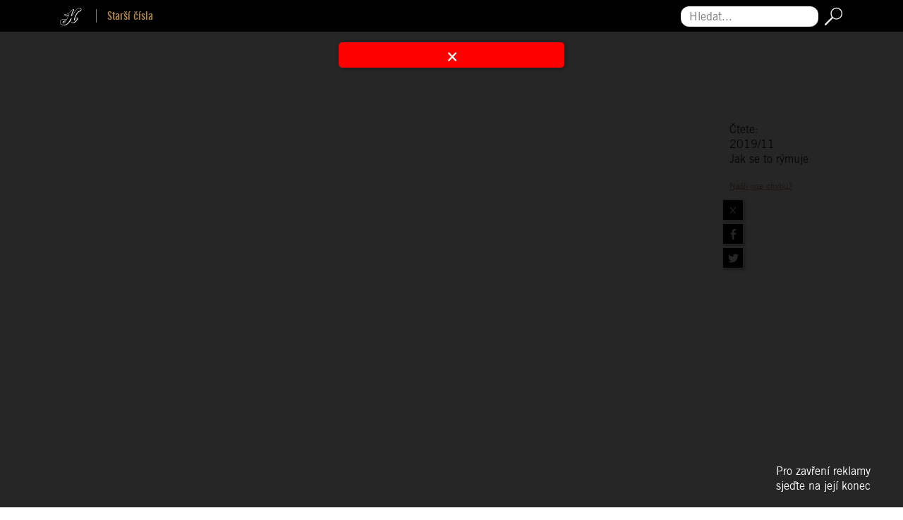

--- FILE ---
content_type: text/html; charset=utf-8
request_url: https://www.headliner.cz/2019-11/karel-kryl-jaroslav-hutka-jak-se-to-rymuje
body_size: 10707
content:
<!DOCTYPE html>
<html lang="cs" dir="ltr" mozdisallowselectionprint moznomarginboxes>
<head>
    <meta charset="utf-8">
    <meta name="viewport" content="width=device-width, initial-scale=1  maximum-scale=1, user-scalable=0">
    <meta name="facebook-domain-verification" content="1ttcops6em9dsmuxl9guodqt6b5elj">

    <meta name="robots" content="index, follow">
    <meta http-equiv="X-UA-Compatible" content="IE=edge,chrome=1">
    <meta name="google" content="notranslate">
    <meta property="rootFolder" content="/">
    <title>Karel Kryl / Jaroslav Hutka  - Jak se to rýmuje | 2019-11 | Headliner</title>
    <meta name="description" content="jak se to rýmuje karel kryl / jaroslav hutka osudy saša neuman / foto: popmuseumosudy 2 2 byli každý úplně jiný. jejich životní osudy jsou rozdílné. oba byli nadáni uměleckým talentem. oba volili odlišné vyjadřovací prostředky. ale ve své celoživotní snaze pomáhat čechům budovat si samostatný názor…">
    <link rel="sitemap" href="/sitemap.xml" type="application/xml">
    <link rel="icon" type="image/png" href="/images/favicons/favicon-32x32.png" sizes="32x32">
    <link rel="icon" type="image/png" href="/images/favicons/favicon-16x16.png" sizes="16x16">
    <link rel="manifest" href="/manifest.json">
    <link rel="shortcut icon" href="/img/logo-headliner-h.svg" type="image/svg+xml" sizes="any">
    <link rel="shortcut icon" href="/images/favicons/favicon.ico">
    <meta name="apple-itunes-app" content="app-id=826700701">
    <meta property="og:type" content="website">
    <meta property="og:title" content="Karel Kryl / Jaroslav Hutka  - Jak se to rýmuje | 2019-11 | Headliner">
    <meta property="og:description" content="jak se to rýmuje karel kryl / jaroslav hutka osudy saša neuman / foto: popmuseumosudy 2 2 byli každý úplně jiný. jejich životní osudy jsou rozdílné. oba byli nadáni uměleckým talentem. oba volili odlišné vyjadřovací prostředky. ale ve své celoživotní snaze pomáhat čechům budovat si samostatný názor…">
            <meta property="og:image" content="https://www.headliner.cz/data/issues/2019/11/1024x768/45_osudy_kryl-hutka_1/fb.thumb.jpg">
            <meta property="og:image:width" content="384">
            <meta property="og:image:height" content="512">
            <meta property="og:image:type" content="image/jpeg">

    <!-- Google Tag Manager -->
    <script>(function(w,d,s,l,i){w[l]=w[l]||[];w[l].push({'gtm.start':
        new Date().getTime(),event:'gtm.js'});var f=d.getElementsByTagName(s)[0],
        j=d.createElement(s),dl=l!='dataLayer'?'&l='+l:'';j.async=true;j.src=
        'https://www.googletagmanager.com/gtm.js?id='+i+dl;f.parentNode.insertBefore(j,f);
        })(window,document,'script','dataLayer','GTM-PN8BF2M3');</script>
    <!-- End Google Tag Manager -->
    <script>
        window.dataLayer = window.dataLayer || [];
        function gtag(){dataLayer.push(arguments);}

        gtag('consent', 'default', {
            ad_storage: 'denied',
            analytics_storage: 'denied',
            personalization_storage: 'denied',
            functionality_storage: "granted",
            security_storage: "granted",
        });
    </script>
        <link rel="stylesheet" href="/build/modern/front.bc9f17c9.css">
        <link rel="stylesheet" href="/css/cookieconsent.css">
    <link rel="stylesheet" href="/build/modern/magazine.4ed346ca.css">
    <link href="https://fonts.googleapis.com/css2?family=Roboto+Slab&display=swap&subset=latin-ext" rel="stylesheet">


    <script src="https://d13-a.sdn.cz/d_13/sl/embed/1/embed.min.js" defer></script>

	<script type="module" src="/build/modern/front.05397f6d.js" defer></script>
    <script nomodule src="/build/legacy/front.8a2b5083.js" defer></script>

    
</head>
<body>
    <!-- Google Tag Manager (noscript) -->
    <noscript><iframe src="https://www.googletagmanager.com/ns.html?id=GTM-PN8BF2M3"
      height="0" width="0" style="display:none;visibility:hidden"></iframe></noscript>
    <!-- End Google Tag Manager (noscript) -->
<noscript>
    Pro&nbsp;plnou funkčnost těchto stránek je&nbsp;nutné povolit JavaScript.
    Zde&nbsp;jsou <a href="https://www.enable-javascript.com/cz/" target="_blank">
        instrukce jak&nbsp;povolit JavaScript ve&nbsp;Vašem webovém prohlížeči
    </a>.
</noscript>

<script>
    if (document.documentElement.style.setProperty) {
        var vh = window.innerHeight * 0.01;
        document.documentElement.style.setProperty('--vh', vh+'px');
    }
    document.body.className += ' javascript';
</script>




    <nav id="nav-sub" class="nav-subnav bg-black sticky-top py-2 nav-subnav-top">
        <div class="container">
            <div class="row justify-content-between align-items-center">
                <div class="col-12 col-sm mb-2 mb-sm-0 text-center text-sm-left">
                            <a class="logo-headliner-h text-decoration-none" href="/">
            <img src="/img/logo-headliner-h.svg" alt="Headliner" height="25">
        </a>
        <a class="mr-2" href="/archiv">
            <b>Starší čísla</b>
        </a>

                </div>
                <div class="col-12 col-sm d-flex justify-content-center justify-content-sm-end">
<form action="/2019-11/karel-kryl-jaroslav-hutka-jak-se-to-rymuje" method="post" id="frm-search-search">
    <div class="d-flex flex-nowrap align-items-center">
        <label for="frm-search-search-text" class="sr-only">Hledat...</label>
        <input type="search" name="text" maxlength="100" placeholder="Hledat..." id="frm-search-search-text" required data-nette-rules='[{"op":":filled","msg":"Zadejte hledaný výraz"},{"op":":minLength","msg":"Hledaný výraz musí mít aspoň 4 znaky","arg":4},{"op":":maxLength","msg":"Hledaný výraz je příliš dlouhý","arg":100}]'>
        <button type="submit" class="btn p-0 no-shadow" name="search" value="Hledat">
            <img src="/img/icon-search.svg" class="ml-2" alt="Hledat" height="25">
        </button>
    </div>
<input type="hidden" name="_do" value="search-search-submit"><!--[if IE]><input type=IEbug disabled style="display:none"><![endif]-->
</form>


                </div>
            </div>
        </div>
    </nav>

    <div id="wrapper">
    <div class="cover-wrapper position-relative cover-wrapper-sm mx-auto mb-4 mt-5">
        <div class="flip-container flipping">
            <div class="flipper">
                <div class="front shadow">
                    <picture>
                        <source srcset="/media/issues/sp46cuevn5-11-1-8-380-695f732716d88.webp" type="image/webp">
                        <img alt="Vydání 2019-11"
                             src="/media/issues/sp46cuevn5-11-1-8-380-695f73273ee3e.png">
                    </picture>
                </div>
                <div class="back shadow">
                    <picture>
                        <source srcset="/media/issues/ww2uzggaup-11-2-8-380-695f73276e38f.webp" type="image/webp">
                        <img alt="Vydání 2019-11"
                             src="/media/issues/ww2uzggaup-11-2-8-380-695f73278bf6e.png">
                    </picture>
                </div>
            </div>
        </div>
    </div>
            <article id="snippet--articlesContainer">
                    <ul class="mb-5 list-unstyled">
        <li>
            

            <div class="article-row d-flex text-white flex-column flex-sm-row mb-2 position-relative" >
                <div class="article-row-category d-flex align-items-center justify-content-start justify-content-sm-center text-uppercase" style="background-color:#b08748">
                    <h3 class="mb-0">Editorial</h3>
                </div>
                <div class="article-row-name d-flex justify-content-center flex-column position-relative" style="background-color:#b08748">
                        <h2 class="article-row-name-title mb-0 small"></h2>
                        <h3 class="h4 article-row-name-subtitle mb-0">Obyčejný listopadový příběh</h3>
                </div>
                <a class="stretched-link" aria-label="Obyčejný listopadový příběh" href="/2019-11/obycejny-listopadovy-pribeh"></a>
            </div>

        </li>
        <li>
            

            <div class="article-row d-flex text-white flex-column flex-sm-row mb-2 position-relative" >
                <div class="article-row-category d-flex align-items-center justify-content-start justify-content-sm-center text-uppercase" style="background-color:#b08748">
                    <h3 class="mb-0">Novinky</h3>
                </div>
                <div class="article-row-name d-flex justify-content-center flex-column position-relative" style="background-color:#b08748">
                        <h2 class="article-row-name-title mb-0 small"></h2>
                        <h3 class="h4 article-row-name-subtitle mb-0">Co se děje...</h3>
                </div>
                <a class="stretched-link" aria-label="Co se děje..." href="/2019-11/co-se-deje"></a>
            </div>

        </li>
        <li>
            

            <div class="article-row d-flex text-white flex-column flex-sm-row mb-2 position-relative" >
                <div class="article-row-category d-flex align-items-center justify-content-start justify-content-sm-center text-uppercase" style="background-color:#b08748">
                    <h3 class="mb-0">Redakční tipy</h3>
                </div>
                <div class="article-row-name d-flex justify-content-center flex-column position-relative" style="background-color:#b08748">
                        <h2 class="article-row-name-title mb-0 small"></h2>
                        <h3 class="h4 article-row-name-subtitle mb-0">Headparáda</h3>
                </div>
                <a class="stretched-link" aria-label="Headparáda" href="/2019-11/headparada"></a>
            </div>

        </li>
        <li>
            

            <div class="article-row d-flex text-white flex-column flex-sm-row mb-2 position-relative" >
                <div class="article-row-category d-flex align-items-center justify-content-start justify-content-sm-center text-uppercase" style="background-color:#fb8501">
                    <h3 class="mb-0">Zaostřeno</h3>
                </div>
                <div class="article-row-name d-flex justify-content-center flex-column position-relative" style="background-color:#fb8501">
                        <h2 class="article-row-name-title mb-0 small">Depeche Mode</h2>
                        <h3 class="h4 article-row-name-subtitle mb-0">V hlavní roli fanoušci</h3>
                </div>
                <a class="stretched-link" aria-label="Depeche Mode - V hlavní roli fanoušci" href="/2019-11/depeche-mode-v-hlavni-roli-fanousci"></a>
            </div>

        </li>
        <li>
            

            <div class="article-row d-flex text-white flex-column flex-sm-row mb-2 position-relative" >
                <div class="article-row-category d-flex align-items-center justify-content-start justify-content-sm-center text-uppercase" style="background-color:#023047">
                    <h3 class="mb-0">5 otázek</h3>
                </div>
                <div class="article-row-name d-flex justify-content-center flex-column position-relative" style="background-color:#023047">
                        <h2 class="article-row-name-title mb-0 small">Mydy Rabycad</h2>
                        <h3 class="h4 article-row-name-subtitle mb-0">S diskotékou na plný koule</h3>
                </div>
                <a class="stretched-link" aria-label="Mydy Rabycad - S diskotékou na plný koule" href="/2019-11/mydy-rabycad-s-diskotekou-na-plny-koule"></a>
            </div>

        </li>
        <li>
            

            <div class="article-row d-flex text-white flex-column flex-sm-row mb-2 position-relative" >
                <div class="article-row-category d-flex align-items-center justify-content-start justify-content-sm-center text-uppercase" style="background-color:#023047">
                    <h3 class="mb-0">Pohled</h3>
                </div>
                <div class="article-row-name d-flex justify-content-center flex-column position-relative" style="background-color:#023047">
                        <h2 class="article-row-name-title mb-0 small"></h2>
                        <h3 class="h4 article-row-name-subtitle mb-0">Virtuální koncerty. Nová cesta k fanouškům?</h3>
                </div>
                <a class="stretched-link" aria-label="Virtuální koncerty. Nová cesta k fanouškům? " href="/2019-11/virtualni-koncerty-nova-cesta-k-fanouskum"></a>
            </div>

        </li>
        <li>
            

            <div class="article-row d-flex text-white flex-column flex-sm-row mb-2 position-relative" >
                <div class="article-row-category d-flex align-items-center justify-content-start justify-content-sm-center text-uppercase" style="background-color:#fb8501">
                    <h3 class="mb-0">Zaostřeno</h3>
                </div>
                <div class="article-row-name d-flex justify-content-center flex-column position-relative" style="background-color:#fb8501">
                        <h2 class="article-row-name-title mb-0 small">D.Y.K.</h2>
                        <h3 class="h4 article-row-name-subtitle mb-0">Zrozeni v New Yorku</h3>
                </div>
                <a class="stretched-link" aria-label="D.Y.K. - Zrozeni v New Yorku" href="/2019-11/d-y-k-zrozeni-v-new-yorku"></a>
            </div>

        </li>
        <li>
            

            <div class="article-row d-flex text-white flex-column flex-sm-row mb-2 position-relative" >
                <div class="article-row-category d-flex align-items-center justify-content-start justify-content-sm-center text-uppercase" style="background-color:#fb8501">
                    <h3 class="mb-0">Zaostřeno</h3>
                </div>
                <div class="article-row-name d-flex justify-content-center flex-column position-relative" style="background-color:#fb8501">
                        <h2 class="article-row-name-title mb-0 small">Ondřej Pivec</h2>
                        <h3 class="h4 article-row-name-subtitle mb-0">S Vojtou to šlo samo</h3>
                </div>
                <a class="stretched-link" aria-label="Ondřej Pivec - S Vojtou to šlo samo" href="/2019-11/ondrej-pivec-s-vojtou-to-slo-samo"></a>
            </div>

        </li>
        <li>
            

            <div class="article-row d-flex text-white flex-column flex-sm-row mb-2 position-relative" >
                <div class="article-row-category d-flex align-items-center justify-content-start justify-content-sm-center text-uppercase" style="background-color:#fb8501">
                    <h3 class="mb-0">Zaostřeno</h3>
                </div>
                <div class="article-row-name d-flex justify-content-center flex-column position-relative" style="background-color:#fb8501">
                        <h2 class="article-row-name-title mb-0 small">Parov Stelar</h2>
                        <h3 class="h4 article-row-name-subtitle mb-0">Chystejte voodoo rituál</h3>
                </div>
                <a class="stretched-link" aria-label="Parov Stelar - Chystejte voodoo rituál" href="/2019-11/parov-stelar-chystejte-voodoo-ritual"></a>
            </div>

        </li>
        <li>
            

            <div class="article-row d-flex text-white flex-column flex-sm-row mb-2 position-relative" >
                <div class="article-row-category d-flex align-items-center justify-content-start justify-content-sm-center text-uppercase" style="background-color:#b08748">
                    <h3 class="mb-0">On Air</h3>
                </div>
                <div class="article-row-name d-flex justify-content-center flex-column position-relative" style="background-color:#b08748">
                        <h2 class="article-row-name-title mb-0 small"></h2>
                        <h3 class="h4 article-row-name-subtitle mb-0">Všichni se ptají, komu to hrají</h3>
                </div>
                <a class="stretched-link" aria-label="Všichni se ptají, komu to hrají" href="/2019-11/vsichni-se-ptaji-komu-to-hraji"></a>
            </div>

        </li>
        <li>
            

            <div class="article-row d-flex text-white flex-column flex-sm-row mb-2 position-relative" >
                <div class="article-row-category d-flex align-items-center justify-content-start justify-content-sm-center text-uppercase" style="background-color:#fb8501">
                    <h3 class="mb-0">Zaostřeno</h3>
                </div>
                <div class="article-row-name d-flex justify-content-center flex-column position-relative" style="background-color:#fb8501">
                        <h2 class="article-row-name-title mb-0 small">Ewa Farna</h2>
                        <h3 class="h4 article-row-name-subtitle mb-0">Symfonie pro farnoušky</h3>
                </div>
                <a class="stretched-link" aria-label="Ewa Farna - Symfonie pro farnoušky" href="/2019-11/ewa-farna-symfonie-pro-farnousky"></a>
            </div>

        </li>
        <li>
            

            <div class="article-row d-flex text-white flex-column flex-sm-row mb-2 position-relative" >
                <div class="article-row-category d-flex align-items-center justify-content-start justify-content-sm-center text-uppercase" style="background-color:#023047">
                    <h3 class="mb-0">Pohled</h3>
                </div>
                <div class="article-row-name d-flex justify-content-center flex-column position-relative" style="background-color:#023047">
                        <h2 class="article-row-name-title mb-0 small">Miro Žbirka</h2>
                        <h3 class="h4 article-row-name-subtitle mb-0">Taková oddanost hudbě</h3>
                </div>
                <a class="stretched-link" aria-label="Miro Žbirka - Taková oddanost hudbě" href="/2019-11/miro-zbirka-takova-oddanost-hudbe"></a>
            </div>

        </li>
        <li>
            

            <div class="article-row d-flex text-white flex-column flex-sm-row mb-2 position-relative" >
                <div class="article-row-category d-flex align-items-center justify-content-start justify-content-sm-center text-uppercase" style="background-color:#023047">
                    <h3 class="mb-0">5 otázek</h3>
                </div>
                <div class="article-row-name d-flex justify-content-center flex-column position-relative" style="background-color:#023047">
                        <h2 class="article-row-name-title mb-0 small">Emma Smetana</h2>
                        <h3 class="h4 article-row-name-subtitle mb-0">Točili jsme ve španělském Hollywoodu</h3>
                </div>
                <a class="stretched-link" aria-label="Emma Smetana - Točili jsme ve španělském Hollywoodu" href="/2019-11/emma-smetana-tocili-jsme-ve-spanelskem-hollywoodu"></a>
            </div>

        </li>
        <li>
            

            <div class="article-row d-flex text-white flex-column flex-sm-row mb-2 position-relative" >
                <div class="article-row-category d-flex align-items-center justify-content-start justify-content-sm-center text-uppercase" style="background-color:#023047">
                    <h3 class="mb-0">Lokál</h3>
                </div>
                <div class="article-row-name d-flex justify-content-center flex-column position-relative" style="background-color:#023047">
                        <h2 class="article-row-name-title mb-0 small">Sinks</h2>
                        <h3 class="h4 article-row-name-subtitle mb-0">Nechat si vytetovat dřez</h3>
                </div>
                <a class="stretched-link" aria-label="Sinks - Nechat si vytetovat dřez" href="/2019-11/sinks-nechat-si-vytetovat-drez"></a>
            </div>

        </li>
        <li>
            

            <div class="article-row d-flex text-white flex-column flex-sm-row mb-2 position-relative" >
                <div class="article-row-category d-flex align-items-center justify-content-start justify-content-sm-center text-uppercase" style="background-color:#B08748">
                    <h3 class="mb-0">Feedback</h3>
                </div>
                <div class="article-row-name d-flex justify-content-center flex-column position-relative" style="background-color:#B08748">
                        <h2 class="article-row-name-title mb-0 small"></h2>
                        <h3 class="h4 article-row-name-subtitle mb-0">Zrecenzujeme všechno</h3>
                </div>
                <a class="stretched-link" aria-label="Zrecenzujeme všechno" href="/2019-11/zrecenzujeme-vsechno"></a>
            </div>

        </li>
        <li>
            

            <div class="article-row d-flex text-white flex-column flex-sm-row mb-2 position-relative" >
                <div class="article-row-category d-flex align-items-center justify-content-start justify-content-sm-center text-uppercase" style="background-color:#B08748">
                    <h3 class="mb-0">Feedback</h3>
                </div>
                <div class="article-row-name d-flex justify-content-center flex-column position-relative" style="background-color:#B08748">
                        <h2 class="article-row-name-title mb-0 small"></h2>
                        <h3 class="h4 article-row-name-subtitle mb-0">Výzva</h3>
                </div>
                <a class="stretched-link" aria-label="Výzva" href="/2019-11/vyzva"></a>
            </div>

        </li>
        <li>
            

            <div class="article-row d-flex text-white flex-column flex-sm-row mb-2 position-relative" >
                <div class="article-row-category d-flex align-items-center justify-content-start justify-content-sm-center text-uppercase" style="background-color:#fc0510">
                    <h3 class="mb-0">Headliner</h3>
                </div>
                <div class="article-row-name d-flex justify-content-center flex-column position-relative" style="background-color:#fc0510">
                        <h2 class="article-row-name-title mb-0 small">Royal Republic</h2>
                        <h3 class="h4 article-row-name-subtitle mb-0">Díky kondomům!</h3>
                </div>
                <div class="article-row-image" style="background-color:#fc0510">
                    <div class="article-row-image-gradient" style="background-image: linear-gradient(to right, rgba(252,5,16,1) 5%,rgba(252,5,16,0) 100%);"></div>
                        <img class="legacy-image"  alt="Díky kondomům!" src="/data/issues/2019/11/1024x768/27_headliner_royal-republic_1/indexThumbnail.png" style="background-color:#fc0510">
                </div>
                <a class="stretched-link" aria-label="Royal Republic - Díky kondomům!" href="/2019-11/royal-republic-diky-kondomum"></a>
            </div>

        </li>
        <li>
            

            <div class="article-row d-flex text-white flex-column flex-sm-row mb-2 position-relative" >
                <div class="article-row-category d-flex align-items-center justify-content-start justify-content-sm-center text-uppercase" style="background-color:#023047">
                    <h3 class="mb-0">Téma</h3>
                </div>
                <div class="article-row-name d-flex justify-content-center flex-column position-relative" style="background-color:#023047">
                        <h2 class="article-row-name-title mb-0 small">Osmdesátky</h2>
                        <h3 class="h4 article-row-name-subtitle mb-0">Proč „to“ všichni milují?</h3>
                </div>
                <a class="stretched-link" aria-label="Osmdesátky - Proč „to“ všichni milují?" href="/2019-11/osmdesatky-proc-to-vsichni-miluji"></a>
            </div>

        </li>
        <li>
            

            <div class="article-row d-flex text-white flex-column flex-sm-row mb-2 position-relative" >
                <div class="article-row-category d-flex align-items-center justify-content-start justify-content-sm-center text-uppercase" style="background-color:#219ebc">
                    <h3 class="mb-0">Rozhovor</h3>
                </div>
                <div class="article-row-name d-flex justify-content-center flex-column position-relative" style="background-color:#219ebc">
                        <h2 class="article-row-name-title mb-0 small">Jeremy Loops</h2>
                        <h3 class="h4 article-row-name-subtitle mb-0">Bankovnictví jsem vyměnil za kytaru</h3>
                </div>
                <a class="stretched-link" aria-label="Jeremy Loops - Bankovnictví jsem vyměnil za kytaru" href="/2019-11/jeremy-loops-bankovnictvi-jsem-vymenil-za-kytaru"></a>
            </div>

        </li>
        <li>
            

            <div class="article-row d-flex text-white flex-column flex-sm-row mb-2 position-relative" >
                <div class="article-row-category d-flex align-items-center justify-content-start justify-content-sm-center text-uppercase" style="background-color:#023047">
                    <h3 class="mb-0">Fenomén</h3>
                </div>
                <div class="article-row-name d-flex justify-content-center flex-column position-relative" style="background-color:#023047">
                        <h2 class="article-row-name-title mb-0 small"></h2>
                        <h3 class="h4 article-row-name-subtitle mb-0">Black Midi – Legendární koncert</h3>
                </div>
                <a class="stretched-link" aria-label="Black Midi – Legendární koncert" href="/2019-11/black-midi-legendarni-koncert"></a>
            </div>

        </li>
        <li>
            

            <div class="article-row d-flex text-white flex-column flex-sm-row mb-2 position-relative" >
                <div class="article-row-category d-flex align-items-center justify-content-start justify-content-sm-center text-uppercase" style="background-color:#023047">
                    <h3 class="mb-0">Fenomén</h3>
                </div>
                <div class="article-row-name d-flex justify-content-center flex-column position-relative" style="background-color:#023047">
                        <h2 class="article-row-name-title mb-0 small"></h2>
                        <h3 class="h4 article-row-name-subtitle mb-0">Black Midi – Něco takového jsem ještě neviděl ani neslyšel</h3>
                </div>
                <a class="stretched-link" aria-label="Black Midi – Něco takového jsem ještě neviděl ani neslyšel" href="/2019-11/black-midi-neco-takoveho-jsem-jeste-nevidel-ani-neslysel"></a>
            </div>

        </li>
        <li>
            

            <div class="article-row d-flex text-white flex-column flex-sm-row mb-2 position-relative" >
                <div class="article-row-category d-flex align-items-center justify-content-start justify-content-sm-center text-uppercase" style="background-color:#023047">
                    <h3 class="mb-0">Fenomén</h3>
                </div>
                <div class="article-row-name d-flex justify-content-center flex-column position-relative" style="background-color:#023047">
                        <h2 class="article-row-name-title mb-0 small"></h2>
                        <h3 class="h4 article-row-name-subtitle mb-0">Black Midi – Obrovskej magnet se čtyřma hlavama</h3>
                </div>
                <a class="stretched-link" aria-label="Black Midi – Obrovskej magnet se čtyřma hlavama" href="/2019-11/black-midi-obrovskej-magnet-se-ctyrma-hlavama"></a>
            </div>

        </li>
        <li>
            

            <div class="article-row d-flex text-white flex-column flex-sm-row mb-2 position-relative" >
                <div class="article-row-category d-flex align-items-center justify-content-start justify-content-sm-center text-uppercase" style="background-color:#023047">
                    <h3 class="mb-0">Jägermeister</h3>
                </div>
                <div class="article-row-name d-flex justify-content-center flex-column position-relative" style="background-color:#023047">
                        <h2 class="article-row-name-title mb-0 small">Addict</h2>
                        <h3 class="h4 article-row-name-subtitle mb-0">Poprvé v Berlíně...</h3>
                </div>
                <a class="stretched-link" aria-label="Addict - Poprvé v Berlíně..." href="/2019-11/addict-poprve-v-berline"></a>
            </div>

        </li>
        <li>
            

            <div class="article-row d-flex text-white flex-column flex-sm-row mb-2 position-relative" >
                <div class="article-row-category d-flex align-items-center justify-content-start justify-content-sm-center text-uppercase" style="background-color:#219ebc">
                    <h3 class="mb-0">Rozhovor</h3>
                </div>
                <div class="article-row-name d-flex justify-content-center flex-column position-relative" style="background-color:#219ebc">
                        <h2 class="article-row-name-title mb-0 small">Samey</h2>
                        <h3 class="h4 article-row-name-subtitle mb-0">O zlomeném srdci už nerapuju</h3>
                </div>
                <a class="stretched-link" aria-label="Samey - O zlomeném srdci už nerapuju" href="/2019-11/samey-o-zlomenem-srdci-uz-nerapuju"></a>
            </div>

        </li>
        <li>
            

            <div class="article-row d-flex text-white flex-column flex-sm-row mb-2 position-relative" >
                <div class="article-row-category d-flex align-items-center justify-content-start justify-content-sm-center text-uppercase" style="background-color:#219ebc">
                    <h3 class="mb-0">Rozhovor</h3>
                </div>
                <div class="article-row-name d-flex justify-content-center flex-column position-relative" style="background-color:#219ebc">
                        <h2 class="article-row-name-title mb-0 small">Lanugo</h2>
                        <h3 class="h4 article-row-name-subtitle mb-0">Intelektuální pop každého vyleká</h3>
                </div>
                <a class="stretched-link" aria-label="Lanugo - Intelektuální pop každého vyleká" href="/2019-11/lanugo-intelektualni-pop-kazdeho-vyleka"></a>
            </div>

        </li>
        <li>
            

            <div class="article-row d-flex text-white flex-column flex-sm-row mb-2 position-relative" >
                <div class="article-row-category d-flex align-items-center justify-content-start justify-content-sm-center text-uppercase" style="background-color:#b08748">
                    <h3 class="mb-0">Osudy</h3>
                </div>
                <div class="article-row-name d-flex justify-content-center flex-column position-relative" style="background-color:#b08748">
                        <h2 class="article-row-name-title mb-0 small">Karel Kryl / Jaroslav Hutka</h2>
                        <h3 class="h4 article-row-name-subtitle mb-0">Jak se to rýmuje</h3>
                </div>
                <a class="stretched-link" aria-label="Karel Kryl / Jaroslav Hutka - Jak se to rýmuje" href="/2019-11/karel-kryl-jaroslav-hutka-jak-se-to-rymuje"></a>
            </div>

                <article>
<div class="article-wrapper" id="article-23844">
    <div id="controls">
        <div id="controls-inner">
            <div id="reading" class="shadow-white">
                <span>Čtete:<br>2019/11</span>
                <p>Jak se&nbsp;to rýmuje</p>
                <a href="mailto:beta@headliner.cz" class="feedback">Našli jste chybu?</a>
            </div>
            <div class="article-buttons d-flex flex-lg-column justify-content-center">
                <a href="/2019-11"
                   class="border shadow-sm d-flex align-items-center justify-content-center py-2 lh-1 text-white text-decoration-none"><span>&#215;</span></a>
                <a href="https://www.facebook.com/sharer/sharer.php?u=https://www.headliner.cz/2019-11/karel-kryl-jaroslav-hutka-jak-se-to-rymuje" rel="noopener noreferrer"
                   class="border shadow-sm d-flex align-items-center justify-content-center py-2" target="_blank">
                    <img width="15" height="15" src="/images/icons/fb_share.png" alt="Facebook share icon">
                </a>
                <a href="https://twitter.com/intent/tweet?text=Karel Kryl / Jaroslav Hutka  - Jak se to rýmuje&url=https://www.headliner.cz/2019-11/karel-kryl-jaroslav-hutka-jak-se-to-rymuje" rel="noopener noreferrer"
                   class="border shadow-sm d-flex align-items-center justify-content-center py-2" target="_blank">
                    <img width="15" height="15" src="/images/icons/tw_share.png" alt="Twitter share icon">
                </a>
            </div>
        </div>
    </div>
    <ul>
        <li class="">
            <div class="portrait_full" id="article-23844"
                 data-path="2019,11,45_osudy_kryl-hutka_1,portrait_full"
                 data-interactives-tablet="&#123;&quot;@attributes&quot;:&#123;&quot;count&quot;:&quot;4&quot;},&quot;page&quot;:[&#123;&quot;@attributes&quot;:&#123;&quot;number&quot;:&quot;1&quot;,&quot;width&quot;:&quot;768&quot;,&quot;height&quot;:&quot;1024&quot;},&quot;full&quot;:&quot;1024x768\/45_osudy_kryl-hutka_1\/portrait_full.pdf&quot;,&quot;thumb&quot;:&quot;1024x768\/45_osudy_kryl-hutka_1\/portrait_thumb1.jpg&quot;},&#123;&quot;@attributes&quot;:&#123;&quot;number&quot;:&quot;2&quot;,&quot;width&quot;:&quot;768&quot;,&quot;height&quot;:&quot;1024&quot;},&quot;full&quot;:&quot;1024x768\/45_osudy_kryl-hutka_1\/portrait_full.pdf&quot;,&quot;thumb&quot;:&quot;1024x768\/45_osudy_kryl-hutka_1\/portrait_thumb2.jpg&quot;},&#123;&quot;@attributes&quot;:&#123;&quot;number&quot;:&quot;3&quot;,&quot;width&quot;:&quot;768&quot;,&quot;height&quot;:&quot;1024&quot;},&quot;full&quot;:&quot;1024x768\/45_osudy_kryl-hutka_1\/portrait_full.pdf&quot;,&quot;thumb&quot;:&quot;1024x768\/45_osudy_kryl-hutka_1\/portrait_thumb3.jpg&quot;,&quot;weblinks&quot;:&#123;&quot;weblink&quot;:&#123;&quot;@attributes&quot;:&#123;&quot;url&quot;:&quot;https:\/\/www.youtube.com\/watch?v=emweoc5amdI&quot;,&quot;x&quot;:&quot;73&quot;,&quot;y&quot;:&quot;384&quot;,&quot;width&quot;:&quot;280&quot;,&quot;height&quot;:&quot;115&quot;}}}},&#123;&quot;@attributes&quot;:&#123;&quot;number&quot;:&quot;4&quot;,&quot;width&quot;:&quot;768&quot;,&quot;height&quot;:&quot;1024&quot;},&quot;full&quot;:&quot;1024x768\/45_osudy_kryl-hutka_1\/portrait_full.pdf&quot;,&quot;thumb&quot;:&quot;1024x768\/45_osudy_kryl-hutka_1\/portrait_thumb4.jpg&quot;,&quot;weblinks&quot;:&#123;&quot;weblink&quot;:&#123;&quot;@attributes&quot;:&#123;&quot;url&quot;:&quot;https:\/\/www.youtube.com\/watch?v=Igo2-Rh6Hqw&quot;,&quot;x&quot;:&quot;69&quot;,&quot;y&quot;:&quot;252&quot;,&quot;width&quot;:&quot;288&quot;,&quot;height&quot;:&quot;116&quot;}}}}]}"
                 data-interactives-mobile="&#123;&quot;@attributes&quot;:&#123;&quot;count&quot;:&quot;1&quot;},&quot;page&quot;:&#123;&quot;@attributes&quot;:&#123;&quot;number&quot;:&quot;1&quot;,&quot;width&quot;:&quot;320&quot;,&quot;height&quot;:&quot;5320&quot;},&quot;full&quot;:&quot;736x414\/45_osudy_kryl-hutka_1\/portrait_full.pdf&quot;,&quot;thumb&quot;:&quot;736x414\/45_osudy_kryl-hutka_1\/portrait_thumb1.jpg&quot;,&quot;weblinks&quot;:&#123;&quot;weblink&quot;:[&#123;&quot;@attributes&quot;:&#123;&quot;x&quot;:&quot;33&quot;,&quot;y&quot;:&quot;3622&quot;,&quot;width&quot;:&quot;254&quot;,&quot;height&quot;:&quot;102&quot;,&quot;url&quot;:&quot;https:\/\/www.youtube.com\/watch?v=Igo2-Rh6Hqw&quot;}},&#123;&quot;@attributes&quot;:&#123;&quot;x&quot;:&quot;37&quot;,&quot;y&quot;:&quot;2935&quot;,&quot;width&quot;:&quot;247&quot;,&quot;height&quot;:&quot;102&quot;,&quot;url&quot;:&quot;https:\/\/www.youtube.com\/watch?v=emweoc5amdI&quot;}}]}}}">
            </div>
        </li>
        <li class="">
            <div class="portrait_full" id="article-23845"
                 data-path="2019,11,46_osudy_kryl-hutka_2,portrait_full"
                 data-interactives-tablet="&#123;&quot;@attributes&quot;:&#123;&quot;count&quot;:&quot;4&quot;},&quot;page&quot;:[&#123;&quot;@attributes&quot;:&#123;&quot;number&quot;:&quot;1&quot;,&quot;width&quot;:&quot;768&quot;,&quot;height&quot;:&quot;1024&quot;},&quot;full&quot;:&quot;1024x768\/46_osudy_kryl-hutka_2\/portrait_full.pdf&quot;,&quot;thumb&quot;:&quot;1024x768\/46_osudy_kryl-hutka_2\/portrait_thumb1.jpg&quot;},&#123;&quot;@attributes&quot;:&#123;&quot;number&quot;:&quot;2&quot;,&quot;width&quot;:&quot;768&quot;,&quot;height&quot;:&quot;1024&quot;},&quot;full&quot;:&quot;1024x768\/46_osudy_kryl-hutka_2\/portrait_full.pdf&quot;,&quot;thumb&quot;:&quot;1024x768\/46_osudy_kryl-hutka_2\/portrait_thumb2.jpg&quot;},&#123;&quot;@attributes&quot;:&#123;&quot;number&quot;:&quot;3&quot;,&quot;width&quot;:&quot;768&quot;,&quot;height&quot;:&quot;1024&quot;},&quot;full&quot;:&quot;1024x768\/46_osudy_kryl-hutka_2\/portrait_full.pdf&quot;,&quot;thumb&quot;:&quot;1024x768\/46_osudy_kryl-hutka_2\/portrait_thumb3.jpg&quot;},&#123;&quot;@attributes&quot;:&#123;&quot;number&quot;:&quot;4&quot;,&quot;width&quot;:&quot;768&quot;,&quot;height&quot;:&quot;1024&quot;},&quot;full&quot;:&quot;1024x768\/46_osudy_kryl-hutka_2\/portrait_full.pdf&quot;,&quot;thumb&quot;:&quot;1024x768\/46_osudy_kryl-hutka_2\/portrait_thumb4.jpg&quot;}]}"
                 data-interactives-mobile="&#123;&quot;@attributes&quot;:&#123;&quot;count&quot;:&quot;1&quot;},&quot;page&quot;:&#123;&quot;@attributes&quot;:&#123;&quot;number&quot;:&quot;1&quot;,&quot;width&quot;:&quot;320&quot;,&quot;height&quot;:&quot;5964&quot;},&quot;full&quot;:&quot;736x414\/46_osudy_kryl-hutka_2\/portrait_full.pdf&quot;,&quot;thumb&quot;:&quot;736x414\/46_osudy_kryl-hutka_2\/portrait_thumb1.jpg&quot;}}">
            </div>
        </li>
        <li class="">
            <div class="portrait_full" id="article-23846"
                 data-path="2019,11,47_osudy_kryl-hutka_3,portrait_full"
                 data-interactives-tablet="&#123;&quot;@attributes&quot;:&#123;&quot;count&quot;:&quot;4&quot;},&quot;page&quot;:[&#123;&quot;@attributes&quot;:&#123;&quot;number&quot;:&quot;1&quot;,&quot;width&quot;:&quot;768&quot;,&quot;height&quot;:&quot;1024&quot;},&quot;full&quot;:&quot;1024x768\/47_osudy_kryl-hutka_3\/portrait_full.pdf&quot;,&quot;thumb&quot;:&quot;1024x768\/47_osudy_kryl-hutka_3\/portrait_thumb1.jpg&quot;},&#123;&quot;@attributes&quot;:&#123;&quot;number&quot;:&quot;2&quot;,&quot;width&quot;:&quot;768&quot;,&quot;height&quot;:&quot;1024&quot;},&quot;full&quot;:&quot;1024x768\/47_osudy_kryl-hutka_3\/portrait_full.pdf&quot;,&quot;thumb&quot;:&quot;1024x768\/47_osudy_kryl-hutka_3\/portrait_thumb2.jpg&quot;},&#123;&quot;@attributes&quot;:&#123;&quot;number&quot;:&quot;3&quot;,&quot;width&quot;:&quot;768&quot;,&quot;height&quot;:&quot;1024&quot;},&quot;full&quot;:&quot;1024x768\/47_osudy_kryl-hutka_3\/portrait_full.pdf&quot;,&quot;thumb&quot;:&quot;1024x768\/47_osudy_kryl-hutka_3\/portrait_thumb3.jpg&quot;,&quot;weblinks&quot;:&#123;&quot;weblink&quot;:&#123;&quot;@attributes&quot;:&#123;&quot;url&quot;:&quot;https:\/\/www.youtube.com\/watch?v=p7Yv1hEwlsE&quot;,&quot;x&quot;:&quot;73&quot;,&quot;y&quot;:&quot;344&quot;,&quot;width&quot;:&quot;276&quot;,&quot;height&quot;:&quot;113&quot;}}}},&#123;&quot;@attributes&quot;:&#123;&quot;number&quot;:&quot;4&quot;,&quot;width&quot;:&quot;768&quot;,&quot;height&quot;:&quot;1024&quot;},&quot;full&quot;:&quot;1024x768\/47_osudy_kryl-hutka_3\/portrait_full.pdf&quot;,&quot;thumb&quot;:&quot;1024x768\/47_osudy_kryl-hutka_3\/portrait_thumb4.jpg&quot;,&quot;weblinks&quot;:&#123;&quot;weblink&quot;:&#123;&quot;@attributes&quot;:&#123;&quot;url&quot;:&quot;https:\/\/www.youtube.com\/watch?v=cC8uivO0f_0&quot;,&quot;x&quot;:&quot;72&quot;,&quot;y&quot;:&quot;601&quot;,&quot;width&quot;:&quot;280&quot;,&quot;height&quot;:&quot;115&quot;}}}}]}"
                 data-interactives-mobile="&#123;&quot;@attributes&quot;:&#123;&quot;count&quot;:&quot;1&quot;},&quot;page&quot;:&#123;&quot;@attributes&quot;:&#123;&quot;number&quot;:&quot;1&quot;,&quot;width&quot;:&quot;320&quot;,&quot;height&quot;:&quot;6337&quot;},&quot;full&quot;:&quot;736x414\/47_osudy_kryl-hutka_3\/portrait_full.pdf&quot;,&quot;thumb&quot;:&quot;736x414\/47_osudy_kryl-hutka_3\/portrait_thumb1.jpg&quot;,&quot;weblinks&quot;:&#123;&quot;weblink&quot;:[&#123;&quot;@attributes&quot;:&#123;&quot;x&quot;:&quot;36&quot;,&quot;y&quot;:&quot;4827&quot;,&quot;width&quot;:&quot;247&quot;,&quot;height&quot;:&quot;102&quot;,&quot;url&quot;:&quot;https:\/\/www.youtube.com\/watch?v=cC8uivO0f_0&quot;}},&#123;&quot;@attributes&quot;:&#123;&quot;x&quot;:&quot;37&quot;,&quot;y&quot;:&quot;2156&quot;,&quot;width&quot;:&quot;244&quot;,&quot;height&quot;:&quot;99&quot;,&quot;url&quot;:&quot;https:\/\/www.youtube.com\/watch?v=p7Yv1hEwlsE&quot;}}]}}}">
            </div>
        </li>
    </ul>
</div>
                </article>
	<div class="advert clearfix">
		<div id="d7255" class="advert-inner">
			<span class="advert-announce">Pro zavření reklamy sjeďte na její konec</span>
			<div id="7255" class="portrait_full"
				 data-path="2026,1,11__inzerce-RufusMiller,portrait_full"
				 data-interactives-tablet="&#123;&quot;@attributes&quot;:&#123;&quot;count&quot;:&quot;1&quot;},&quot;page&quot;:&#123;&quot;@attributes&quot;:&#123;&quot;number&quot;:&quot;1&quot;,&quot;width&quot;:&quot;768&quot;,&quot;height&quot;:&quot;1024&quot;},&quot;full&quot;:&quot;1024x768\/11__inzerce-RufusMiller\/portrait_full.pdf&quot;,&quot;thumb&quot;:&quot;1024x768\/11__inzerce-RufusMiller\/portrait_thumb1.jpg&quot;,&quot;weblinks&quot;:&#123;&quot;weblink&quot;:[&#123;&quot;@attributes&quot;:&#123;&quot;id&quot;:&quot;476&quot;,&quot;url&quot;:&quot;https:\/\/www.palacakropolis.cz\/work\/33298?event_id=39397&amp;no=62&amp;page_id=42027&quot;,&quot;x&quot;:&quot;0&quot;,&quot;y&quot;:&quot;-4&quot;,&quot;width&quot;:&quot;536&quot;,&quot;height&quot;:&quot;368&quot;}},&#123;&quot;@attributes&quot;:&#123;&quot;id&quot;:&quot;475&quot;,&quot;url&quot;:&quot;https:\/\/www.palacakropolis.cz\/work\/33298?event_id=39397&amp;no=62&amp;page_id=42027&quot;,&quot;x&quot;:&quot;0&quot;,&quot;y&quot;:&quot;594&quot;,&quot;width&quot;:&quot;290&quot;,&quot;height&quot;:&quot;428&quot;}}]}}}"
				 data-interactives-mobile="&#123;&quot;@attributes&quot;:&#123;&quot;count&quot;:&quot;1&quot;},&quot;page&quot;:&#123;&quot;@attributes&quot;:&#123;&quot;number&quot;:&quot;1&quot;,&quot;width&quot;:&quot;320&quot;,&quot;height&quot;:&quot;568&quot;},&quot;full&quot;:&quot;736x414\/11__inzerce-RufusMiller\/portrait_full.pdf&quot;,&quot;thumb&quot;:&quot;736x414\/11__inzerce-RufusMiller\/portrait_thumb1.jpg&quot;,&quot;weblinks&quot;:&#123;&quot;weblink&quot;:[&#123;&quot;@attributes&quot;:&#123;&quot;x&quot;:&quot;0&quot;,&quot;y&quot;:&quot;316&quot;,&quot;width&quot;:&quot;182&quot;,&quot;height&quot;:&quot;252&quot;,&quot;id&quot;:&quot;504&quot;,&quot;url&quot;:&quot;https:\/\/www.palacakropolis.cz\/work\/33298?event_id=39397&amp;no=62&amp;page_id=42027&quot;}},&#123;&quot;@attributes&quot;:&#123;&quot;x&quot;:&quot;0&quot;,&quot;y&quot;:&quot;3&quot;,&quot;width&quot;:&quot;216&quot;,&quot;height&quot;:&quot;160&quot;,&quot;id&quot;:&quot;477&quot;,&quot;url&quot;:&quot;https:\/\/www.palacakropolis.cz\/work\/33298?event_id=39397&amp;no=62&amp;page_id=42027&quot;}}]}}}">
			</div>
			<span class="btn btn-close">&#215;</span>
		</div>
	</div>

        </li>
        <li>
            

            <div class="article-row d-flex text-white flex-column flex-sm-row mb-2 position-relative" >
                <div class="article-row-category d-flex align-items-center justify-content-start justify-content-sm-center text-uppercase" style="background-color:#023047">
                    <h3 class="mb-0">Top</h3>
                </div>
                <div class="article-row-name d-flex justify-content-center flex-column position-relative" style="background-color:#023047">
                        <h2 class="article-row-name-title mb-0 small"></h2>
                        <h3 class="h4 article-row-name-subtitle mb-0">10 nej plastelínových klipů</h3>
                </div>
                <a class="stretched-link" aria-label="10 nej plastelínových klipů" href="/2019-11/10-nej-plastelinovych-klipu"></a>
            </div>

        </li>
        <li>
            

            <div class="article-row d-flex text-white flex-column flex-sm-row mb-2 position-relative" >
                <div class="article-row-category d-flex align-items-center justify-content-start justify-content-sm-center text-uppercase" style="background-color:#219ebc">
                    <h3 class="mb-0">Rozhovor</h3>
                </div>
                <div class="article-row-name d-flex justify-content-center flex-column position-relative" style="background-color:#219ebc">
                        <h2 class="article-row-name-title mb-0 small">Earth</h2>
                        <h3 class="h4 article-row-name-subtitle mb-0">Šaman v nejpomalejší kapele světa</h3>
                </div>
                <a class="stretched-link" aria-label="Earth - Šaman v nejpomalejší kapele světa" href="/2019-11/earth-saman-v-nejpomalejsi-kapele-sveta"></a>
            </div>

        </li>
        <li>
            

            <div class="article-row d-flex text-white flex-column flex-sm-row mb-2 position-relative" >
                <div class="article-row-category d-flex align-items-center justify-content-start justify-content-sm-center text-uppercase" style="background-color:#023047">
                    <h3 class="mb-0">Songstory</h3>
                </div>
                <div class="article-row-name d-flex justify-content-center flex-column position-relative" style="background-color:#023047">
                        <h2 class="article-row-name-title mb-0 small">Ozzy Osbourne: Mama, I'm Coming Home</h2>
                        <h3 class="h4 article-row-name-subtitle mb-0">Ozzy + Lemmy = hit</h3>
                </div>
                <a class="stretched-link" aria-label="Ozzy Osbourne: Mama, I&apos;m Coming Home - Ozzy + Lemmy = hit" href="/2019-11/ozzy-osbourne-mama-i-m-coming-home-ozzy-lemmy-hit"></a>
            </div>

        </li>
        <li>
            

            <div class="article-row d-flex text-white flex-column flex-sm-row mb-2 position-relative" >
                <div class="article-row-category d-flex align-items-center justify-content-start justify-content-sm-center text-uppercase" style="background-color:#219ebc">
                    <h3 class="mb-0">Rozhovor</h3>
                </div>
                <div class="article-row-name d-flex justify-content-center flex-column position-relative" style="background-color:#219ebc">
                        <h2 class="article-row-name-title mb-0 small">Kadebostany</h2>
                        <h3 class="h4 article-row-name-subtitle mb-0">Vybočujeme z řady</h3>
                </div>
                <a class="stretched-link" aria-label="Kadebostany - Vybočujeme z řady" href="/2019-11/kadebostany-vybocujeme-z-rady"></a>
            </div>

        </li>
        <li>
            

            <div class="article-row d-flex text-white flex-column flex-sm-row mb-2 position-relative" >
                <div class="article-row-category d-flex align-items-center justify-content-start justify-content-sm-center text-uppercase" style="background-color:#219ebc">
                    <h3 class="mb-0">Rozhovor</h3>
                </div>
                <div class="article-row-name d-flex justify-content-center flex-column position-relative" style="background-color:#219ebc">
                        <h2 class="article-row-name-title mb-0 small">Welshly Arms</h2>
                        <h3 class="h4 article-row-name-subtitle mb-0">V létě bylo málo grilovaček</h3>
                </div>
                <a class="stretched-link" aria-label="Welshly Arms - V létě bylo málo grilovaček" href="/2019-11/welshly-arms-v-lete-bylo-malo-grilovacek"></a>
            </div>

        </li>
        <li>
            

            <div class="article-row d-flex text-white flex-column flex-sm-row mb-2 position-relative" >
                <div class="article-row-category d-flex align-items-center justify-content-start justify-content-sm-center text-uppercase" style="background-color:#023047">
                    <h3 class="mb-0">Insider</h3>
                </div>
                <div class="article-row-name d-flex justify-content-center flex-column position-relative" style="background-color:#023047">
                        <h2 class="article-row-name-title mb-0 small">Ondřej Bezr</h2>
                        <h3 class="h4 article-row-name-subtitle mb-0">Každou dobrou desku jsem si koupil</h3>
                </div>
                <a class="stretched-link" aria-label="Ondřej Bezr - Každou dobrou desku jsem si koupil" href="/2019-11/ondrej-bezr-kazdou-dobrou-desku-jsem-si-koupil"></a>
            </div>

        </li>
        <li>
            

            <div class="article-row d-flex text-white flex-column flex-sm-row mb-2 position-relative" >
                <div class="article-row-category d-flex align-items-center justify-content-start justify-content-sm-center text-uppercase" style="background-color:#219ebc">
                    <h3 class="mb-0">Rozhovor</h3>
                </div>
                <div class="article-row-name d-flex justify-content-center flex-column position-relative" style="background-color:#219ebc">
                        <h2 class="article-row-name-title mb-0 small">Luboš Pospíšil</h2>
                        <h3 class="h4 article-row-name-subtitle mb-0">Lidi reagují čím dál líp</h3>
                </div>
                <a class="stretched-link" aria-label="Luboš Pospíšil - Lidi reagují čím dál líp" href="/2019-11/lubos-pospisil-lidi-reaguji-cim-dal-lip"></a>
            </div>

        </li>
        <li>
            

            <div class="article-row d-flex text-white flex-column flex-sm-row mb-2 position-relative" >
                <div class="article-row-category d-flex align-items-center justify-content-start justify-content-sm-center text-uppercase" style="background-color:#afb577">
                    <h3 class="mb-0">Headliner</h3>
                </div>
                <div class="article-row-name d-flex justify-content-center flex-column position-relative" style="background-color:#afb577">
                        <h2 class="article-row-name-title mb-0 small">J.A.R.</h2>
                        <h3 class="h4 article-row-name-subtitle mb-0">Zušlechťovat i ty kurvy</h3>
                </div>
                <div class="article-row-image" style="background-color:#afb577">
                    <div class="article-row-image-gradient" style="background-image: linear-gradient(to right, rgba(175,181,119,1) 5%,rgba(175,181,119,0) 100%);"></div>
                        <img class="legacy-image"  alt="Zušlechťovat i ty kurvy" src="/data/issues/2019/11/1024x768/66_headliner_JAR_1/indexThumbnail.png" style="background-color:#afb577">
                </div>
                <a class="stretched-link" aria-label="J.A.R. - Zušlechťovat i ty kurvy" href="/2019-11/j-a-r-zuslechtovat-i-ty-kurvy"></a>
            </div>

        </li>
        <li>
            

            <div class="article-row d-flex text-white flex-column flex-sm-row mb-2 position-relative" >
                <div class="article-row-category d-flex align-items-center justify-content-start justify-content-sm-center text-uppercase" style="background-color:#023047">
                    <h3 class="mb-0">Textaři</h3>
                </div>
                <div class="article-row-name d-flex justify-content-center flex-column position-relative" style="background-color:#023047">
                        <h2 class="article-row-name-title mb-0 small"></h2>
                        <h3 class="h4 article-row-name-subtitle mb-0">Jan Haubert – Pravidla? Spíš porušovat!</h3>
                </div>
                <a class="stretched-link" aria-label="Jan Haubert – Pravidla? Spíš porušovat!" href="/2019-11/jan-haubert-pravidla-spis-porusovat"></a>
            </div>

        </li>
        <li>
            

            <div class="article-row d-flex text-white flex-column flex-sm-row mb-2 position-relative" >
                <div class="article-row-category d-flex align-items-center justify-content-start justify-content-sm-center text-uppercase" style="background-color:#219ebc">
                    <h3 class="mb-0">Rozhovor</h3>
                </div>
                <div class="article-row-name d-flex justify-content-center flex-column position-relative" style="background-color:#219ebc">
                        <h2 class="article-row-name-title mb-0 small">Idlewild</h2>
                        <h3 class="h4 article-row-name-subtitle mb-0">U2 a Stounům jsme nemohli říct ne</h3>
                </div>
                <a class="stretched-link" aria-label="Idlewild - U2 a Stounům jsme nemohli říct ne" href="/2019-11/idlewild-u2-a-stounum-jsme-nemohli-rict-ne"></a>
            </div>

        </li>
        <li>
            

            <div class="article-row d-flex text-white flex-column flex-sm-row mb-2 position-relative" >
                <div class="article-row-category d-flex align-items-center justify-content-start justify-content-sm-center text-uppercase" style="background-color:#219ebc">
                    <h3 class="mb-0">Rozhovor</h3>
                </div>
                <div class="article-row-name d-flex justify-content-center flex-column position-relative" style="background-color:#219ebc">
                        <h2 class="article-row-name-title mb-0 small">LIFE</h2>
                        <h3 class="h4 article-row-name-subtitle mb-0">Moshpit pozitivity!</h3>
                </div>
                <a class="stretched-link" aria-label="LIFE - Moshpit pozitivity!" href="/2019-11/life-moshpit-pozitivity"></a>
            </div>

        </li>
        <li>
            

            <div class="article-row d-flex text-white flex-column flex-sm-row mb-2 position-relative" >
                <div class="article-row-category d-flex align-items-center justify-content-start justify-content-sm-center text-uppercase" style="background-color:#219ebc">
                    <h3 class="mb-0">Rozhovor</h3>
                </div>
                <div class="article-row-name d-flex justify-content-center flex-column position-relative" style="background-color:#219ebc">
                        <h2 class="article-row-name-title mb-0 small">Adam Plachetka</h2>
                        <h3 class="h4 article-row-name-subtitle mb-0">Operní publikum ještě nevymírá</h3>
                </div>
                <a class="stretched-link" aria-label="Adam Plachetka - Operní publikum ještě nevymírá " href="/2019-11/adam-plachetka-operni-publikum-jeste-nevymira"></a>
            </div>

        </li>
        <li>
            

            <div class="article-row d-flex text-white flex-column flex-sm-row mb-2 position-relative" >
                <div class="article-row-category d-flex align-items-center justify-content-start justify-content-sm-center text-uppercase" style="background-color:#023047">
                    <h3 class="mb-0">Seriál</h3>
                </div>
                <div class="article-row-name d-flex justify-content-center flex-column position-relative" style="background-color:#023047">
                        <h2 class="article-row-name-title mb-0 small">Slavíci - 1995</h2>
                        <h3 class="h4 article-row-name-subtitle mb-0">Muzikál to jistí</h3>
                </div>
                <a class="stretched-link" aria-label="Slavíci - 1995: Muzikál to jistí" href="/2019-11/slavici-1995-muzikal-to-jisti"></a>
            </div>

        </li>
        <li>
            

            <div class="article-row d-flex text-white flex-column flex-sm-row mb-2 position-relative" >
                <div class="article-row-category d-flex align-items-center justify-content-start justify-content-sm-center text-uppercase" style="background-color:#8ecae6">
                    <h3 class="mb-0">Na komoru</h3>
                </div>
                <div class="article-row-name d-flex justify-content-center flex-column position-relative" style="background-color:#8ecae6">
                        <h2 class="article-row-name-title mb-0 small"></h2>
                        <h3 class="h4 article-row-name-subtitle mb-0">Podzimní burácení z podzemí</h3>
                </div>
                <a class="stretched-link" aria-label="Podzimní burácení z podzemí" href="/2019-11/podzimni-buraceni-z-podzemi"></a>
            </div>

        </li>
        <li>
            

            <div class="article-row d-flex text-white flex-column flex-sm-row mb-2 position-relative" >
                <div class="article-row-category d-flex align-items-center justify-content-start justify-content-sm-center text-uppercase" style="background-color:#8ecae6">
                    <h3 class="mb-0">Hobitín</h3>
                </div>
                <div class="article-row-name d-flex justify-content-center flex-column position-relative" style="background-color:#8ecae6">
                        <h2 class="article-row-name-title mb-0 small"></h2>
                        <h3 class="h4 article-row-name-subtitle mb-0">To už nezažijeme</h3>
                </div>
                <a class="stretched-link" aria-label="To už nezažijeme" href="/2019-11/to-uz-nezazijeme"></a>
            </div>

        </li>
        <li>
            

            <div class="article-row d-flex text-white flex-column flex-sm-row mb-2 position-relative" >
                <div class="article-row-category d-flex align-items-center justify-content-start justify-content-sm-center text-uppercase" style="background-color:#8ecae6">
                    <h3 class="mb-0">TL;DR</h3>
                </div>
                <div class="article-row-name d-flex justify-content-center flex-column position-relative" style="background-color:#8ecae6">
                        <h2 class="article-row-name-title mb-0 small"></h2>
                        <h3 class="h4 article-row-name-subtitle mb-0">Zprávy z undergroundu</h3>
                </div>
                <a class="stretched-link" aria-label="Zprávy z undergroundu" href="/2019-11/zpravy-z-undergroundu"></a>
            </div>

        </li>
        <li>
            

            <div class="article-row d-flex text-white flex-column flex-sm-row mb-2 position-relative" >
                <div class="article-row-category d-flex align-items-center justify-content-start justify-content-sm-center text-uppercase" style="background-color:#8ecae6">
                    <h3 class="mb-0">Alternátor</h3>
                </div>
                <div class="article-row-name d-flex justify-content-center flex-column position-relative" style="background-color:#8ecae6">
                        <h2 class="article-row-name-title mb-0 small"></h2>
                        <h3 class="h4 article-row-name-subtitle mb-0">Díky, že můžem</h3>
                </div>
                <a class="stretched-link" aria-label="Díky, že můžem" href="/2019-11/diky-ze-muzem"></a>
            </div>

        </li>
        <li>
            

            <div class="article-row d-flex text-white flex-column flex-sm-row mb-2 position-relative" >
                <div class="article-row-category d-flex align-items-center justify-content-start justify-content-sm-center text-uppercase" style="background-color:#b08748">
                    <h3 class="mb-0">Recenze</h3>
                </div>
                <div class="article-row-name d-flex justify-content-center flex-column position-relative" style="background-color:#b08748">
                        <h2 class="article-row-name-title mb-0 small"></h2>
                        <h3 class="h4 article-row-name-subtitle mb-0">Prago Union jsou tvrdošíjně nemoderní. Takoví fotříci bývají</h3>
                </div>
                <a class="stretched-link" aria-label="Prago Union jsou tvrdošíjně nemoderní. Takoví fotříci bývají" href="/2019-11/prago-union-jsou-tvrdosijne-nemoderni-takovi-fotrici-byvaji"></a>
            </div>

        </li>
        <li>
            

            <div class="article-row d-flex text-white flex-column flex-sm-row mb-2 position-relative" >
                <div class="article-row-category d-flex align-items-center justify-content-start justify-content-sm-center text-uppercase" style="background-color:#b08748">
                    <h3 class="mb-0">Recenze</h3>
                </div>
                <div class="article-row-name d-flex justify-content-center flex-column position-relative" style="background-color:#b08748">
                        <h2 class="article-row-name-title mb-0 small"></h2>
                        <h3 class="h4 article-row-name-subtitle mb-0">Nick Cave vydal nejsmutnější ze tří smutných desek</h3>
                </div>
                <a class="stretched-link" aria-label="Nick Cave vydal nejsmutnější ze tří smutných desek" href="/2019-11/nick-cave-vydal-nejsmutnejsi-ze-tri-smutnych-desek"></a>
            </div>

        </li>
        <li>
            

            <div class="article-row d-flex text-white flex-column flex-sm-row mb-2 position-relative" >
                <div class="article-row-category d-flex align-items-center justify-content-start justify-content-sm-center text-uppercase" style="background-color:#b08748">
                    <h3 class="mb-0">Recenze</h3>
                </div>
                <div class="article-row-name d-flex justify-content-center flex-column position-relative" style="background-color:#b08748">
                        <h2 class="article-row-name-title mb-0 small"></h2>
                        <h3 class="h4 article-row-name-subtitle mb-0">Mydy Rabycad přitvrdili, ale pořád jsou rozpoznatelní</h3>
                </div>
                <a class="stretched-link" aria-label="Mydy Rabycad přitvrdili, ale pořád jsou rozpoznatelní" href="/2019-11/mydy-rabycad-pritvrdili-ale-porad-jsou-rozpoznatelni"></a>
            </div>

        </li>
        <li>
            

            <div class="article-row d-flex text-white flex-column flex-sm-row mb-2 position-relative" >
                <div class="article-row-category d-flex align-items-center justify-content-start justify-content-sm-center text-uppercase" style="background-color:#b08748">
                    <h3 class="mb-0">Recenze</h3>
                </div>
                <div class="article-row-name d-flex justify-content-center flex-column position-relative" style="background-color:#b08748">
                        <h2 class="article-row-name-title mb-0 small"></h2>
                        <h3 class="h4 article-row-name-subtitle mb-0">Mňága a Žďorp se vydali správným směrem</h3>
                </div>
                <a class="stretched-link" aria-label="Mňága a Žďorp se vydali správným směrem" href="/2019-11/mnaga-a-zdorp-se-vydali-spravnym-smerem"></a>
            </div>

        </li>
        <li>
            

            <div class="article-row d-flex text-white flex-column flex-sm-row mb-2 position-relative" >
                <div class="article-row-category d-flex align-items-center justify-content-start justify-content-sm-center text-uppercase" style="background-color:#b08748">
                    <h3 class="mb-0">Recenze</h3>
                </div>
                <div class="article-row-name d-flex justify-content-center flex-column position-relative" style="background-color:#b08748">
                        <h2 class="article-row-name-title mb-0 small"></h2>
                        <h3 class="h4 article-row-name-subtitle mb-0">Překvapivě dobrý a zábavný debut Michala Horáka</h3>
                </div>
                <a class="stretched-link" aria-label="Překvapivě dobrý a zábavný debut Michala Horáka" href="/2019-11/prekvapive-dobry-a-zabavny-debut-michala-horaka"></a>
            </div>

        </li>
        <li>
            

            <div class="article-row d-flex text-white flex-column flex-sm-row mb-2 position-relative" >
                <div class="article-row-category d-flex align-items-center justify-content-start justify-content-sm-center text-uppercase" style="background-color:#b08748">
                    <h3 class="mb-0">Recenze</h3>
                </div>
                <div class="article-row-name d-flex justify-content-center flex-column position-relative" style="background-color:#b08748">
                        <h2 class="article-row-name-title mb-0 small"></h2>
                        <h3 class="h4 article-row-name-subtitle mb-0">Chinaski nabízejí svůj standard. Nic víc, nic míň</h3>
                </div>
                <a class="stretched-link" aria-label="Chinaski nabízejí svůj standard. Nic víc, nic míň" href="/2019-11/chinaski-nabizeji-svuj-standard-nic-vic-nic-min"></a>
            </div>

        </li>
        <li>
            

            <div class="article-row d-flex text-white flex-column flex-sm-row mb-2 position-relative" >
                <div class="article-row-category d-flex align-items-center justify-content-start justify-content-sm-center text-uppercase" style="background-color:#b08748">
                    <h3 class="mb-0">Recenze</h3>
                </div>
                <div class="article-row-name d-flex justify-content-center flex-column position-relative" style="background-color:#b08748">
                        <h2 class="article-row-name-title mb-0 small"></h2>
                        <h3 class="h4 article-row-name-subtitle mb-0">123 minut zvou na zádumčivou procházku</h3>
                </div>
                <a class="stretched-link" aria-label="-123 minut zvou na zádumčivou procházku" href="/2019-11/123-minut-zvou-na-zadumcivou-prochazku"></a>
            </div>

        </li>
        <li>
            

            <div class="article-row d-flex text-white flex-column flex-sm-row mb-2 position-relative" >
                <div class="article-row-category d-flex align-items-center justify-content-start justify-content-sm-center text-uppercase" style="background-color:#b08748">
                    <h3 class="mb-0">Recenze</h3>
                </div>
                <div class="article-row-name d-flex justify-content-center flex-column position-relative" style="background-color:#b08748">
                        <h2 class="article-row-name-title mb-0 small"></h2>
                        <h3 class="h4 article-row-name-subtitle mb-0">Blut aus Nord jsou jako dobré LSD</h3>
                </div>
                <a class="stretched-link" aria-label="Blut aus Nord jsou jako dobré LSD" href="/2019-11/blut-aus-nord-jsou-jako-dobre-lsd"></a>
            </div>

        </li>
        <li>
            

            <div class="article-row d-flex text-white flex-column flex-sm-row mb-2 position-relative" >
                <div class="article-row-category d-flex align-items-center justify-content-start justify-content-sm-center text-uppercase" style="background-color:#b08748">
                    <h3 class="mb-0">Recenze</h3>
                </div>
                <div class="article-row-name d-flex justify-content-center flex-column position-relative" style="background-color:#b08748">
                        <h2 class="article-row-name-title mb-0 small"></h2>
                        <h3 class="h4 article-row-name-subtitle mb-0">LIFE, to je zběsilost s jasným směrem</h3>
                </div>
                <a class="stretched-link" aria-label="LIFE, to je zběsilost s jasným směrem" href="/2019-11/life-to-je-zbesilost-s-jasnym-smerem"></a>
            </div>

        </li>
        <li>
            

            <div class="article-row d-flex text-white flex-column flex-sm-row mb-2 position-relative" >
                <div class="article-row-category d-flex align-items-center justify-content-start justify-content-sm-center text-uppercase" style="background-color:#b08748">
                    <h3 class="mb-0">Recenze</h3>
                </div>
                <div class="article-row-name d-flex justify-content-center flex-column position-relative" style="background-color:#b08748">
                        <h2 class="article-row-name-title mb-0 small"></h2>
                        <h3 class="h4 article-row-name-subtitle mb-0">Acute Dose definují nový hudební eklekticismus</h3>
                </div>
                <a class="stretched-link" aria-label="Acute Dose definují nový hudební eklekticismus" href="/2019-11/acute-dose-definuji-novy-hudebni-eklekticismus"></a>
            </div>

        </li>
        <li>
            

            <div class="article-row d-flex text-white flex-column flex-sm-row mb-2 position-relative" >
                <div class="article-row-category d-flex align-items-center justify-content-start justify-content-sm-center text-uppercase" style="background-color:#b08748">
                    <h3 class="mb-0">Recenze</h3>
                </div>
                <div class="article-row-name d-flex justify-content-center flex-column position-relative" style="background-color:#b08748">
                        <h2 class="article-row-name-title mb-0 small"></h2>
                        <h3 class="h4 article-row-name-subtitle mb-0">Beth Hart je jako tetička, co trochu nudí, trochu prudí, ale máte ji moc rádi</h3>
                </div>
                <a class="stretched-link" aria-label="Beth Hart je jako tetička, co trochu nudí, trochu prudí, ale máte ji moc rádi" href="/2019-11/beth-hart-je-jako-teticka-co-trochu-nudi-trochu-prudi-ale-mate-ji-moc-radi"></a>
            </div>

        </li>
        <li>
            

            <div class="article-row d-flex text-white flex-column flex-sm-row mb-2 position-relative" >
                <div class="article-row-category d-flex align-items-center justify-content-start justify-content-sm-center text-uppercase" style="background-color:#b08748">
                    <h3 class="mb-0">Recenze</h3>
                </div>
                <div class="article-row-name d-flex justify-content-center flex-column position-relative" style="background-color:#b08748">
                        <h2 class="article-row-name-title mb-0 small"></h2>
                        <h3 class="h4 article-row-name-subtitle mb-0">Lucie Bílá to zkouší jinak i na jistotu</h3>
                </div>
                <a class="stretched-link" aria-label="Lucie Bílá to zkouší jinak i na jistotu" href="/2019-11/lucie-bila-to-zkousi-jinak-i-na-jistotu"></a>
            </div>

        </li>
        <li>
            

            <div class="article-row d-flex text-white flex-column flex-sm-row mb-2 position-relative" >
                <div class="article-row-category d-flex align-items-center justify-content-start justify-content-sm-center text-uppercase" style="background-color:#b08748">
                    <h3 class="mb-0">Recenze</h3>
                </div>
                <div class="article-row-name d-flex justify-content-center flex-column position-relative" style="background-color:#b08748">
                        <h2 class="article-row-name-title mb-0 small"></h2>
                        <h3 class="h4 article-row-name-subtitle mb-0">Sheryl Crow utkala své album z výrazných duetů</h3>
                </div>
                <a class="stretched-link" aria-label="Sheryl Crow utkala své album z výrazných duetů" href="/2019-11/sheryl-crow-utkala-sve-album-z-vyraznych-duetu"></a>
            </div>

        </li>
        <li>
            

            <div class="article-row d-flex text-white flex-column flex-sm-row mb-2 position-relative" >
                <div class="article-row-category d-flex align-items-center justify-content-start justify-content-sm-center text-uppercase" style="background-color:#b08748">
                    <h3 class="mb-0">Recenze</h3>
                </div>
                <div class="article-row-name d-flex justify-content-center flex-column position-relative" style="background-color:#b08748">
                        <h2 class="article-row-name-title mb-0 small"></h2>
                        <h3 class="h4 article-row-name-subtitle mb-0">65daysofstatic nahráli soundtrack ke konci světa</h3>
                </div>
                <a class="stretched-link" aria-label="65daysofstatic nahráli soundtrack ke konci světa" href="/2019-11/65daysofstatic-nahrali-soundtrack-ke-konci-sveta"></a>
            </div>

        </li>
        <li>
            

            <div class="article-row d-flex text-white flex-column flex-sm-row mb-2 position-relative" >
                <div class="article-row-category d-flex align-items-center justify-content-start justify-content-sm-center text-uppercase" style="background-color:#b08748">
                    <h3 class="mb-0">Recenze</h3>
                </div>
                <div class="article-row-name d-flex justify-content-center flex-column position-relative" style="background-color:#b08748">
                        <h2 class="article-row-name-title mb-0 small"></h2>
                        <h3 class="h4 article-row-name-subtitle mb-0">Leprous používají originální přísadu, která ostatním chybí</h3>
                </div>
                <a class="stretched-link" aria-label="Leprous používají originální přísadu, která ostatním chybí" href="/2019-11/leprous-pouzivaji-originalni-prisadu-ktera-ostatnim-chybi"></a>
            </div>

        </li>
        <li>
            

            <div class="article-row d-flex text-white flex-column flex-sm-row mb-2 position-relative" >
                <div class="article-row-category d-flex align-items-center justify-content-start justify-content-sm-center text-uppercase" style="background-color:#b08748">
                    <h3 class="mb-0">Recenze</h3>
                </div>
                <div class="article-row-name d-flex justify-content-center flex-column position-relative" style="background-color:#b08748">
                        <h2 class="article-row-name-title mb-0 small"></h2>
                        <h3 class="h4 article-row-name-subtitle mb-0">Foals natočili jednu z desek roku</h3>
                </div>
                <a class="stretched-link" aria-label="Foals natočili jednu z desek roku" href="/2019-11/foals-natocili-jednu-z-desek-roku"></a>
            </div>

        </li>
        <li>
            

            <div class="article-row d-flex text-white flex-column flex-sm-row mb-2 position-relative" >
                <div class="article-row-category d-flex align-items-center justify-content-start justify-content-sm-center text-uppercase" style="background-color:#b08748">
                    <h3 class="mb-0">Recenze</h3>
                </div>
                <div class="article-row-name d-flex justify-content-center flex-column position-relative" style="background-color:#b08748">
                        <h2 class="article-row-name-title mb-0 small"></h2>
                        <h3 class="h4 article-row-name-subtitle mb-0">Zvíře jménem podzim vás zakousne a nepustí</h3>
                </div>
                <a class="stretched-link" aria-label="Zvíře jménem podzim vás zakousne a nepustí" href="/2019-11/zvire-jmenem-podzim-vas-zakousne-a-nepusti"></a>
            </div>

        </li>
        <li>
            

            <div class="article-row d-flex text-white flex-column flex-sm-row mb-2 position-relative" >
                <div class="article-row-category d-flex align-items-center justify-content-start justify-content-sm-center text-uppercase" style="background-color:#b08748">
                    <h3 class="mb-0">Recenze</h3>
                </div>
                <div class="article-row-name d-flex justify-content-center flex-column position-relative" style="background-color:#b08748">
                        <h2 class="article-row-name-title mb-0 small"></h2>
                        <h3 class="h4 article-row-name-subtitle mb-0">Mika servíruje žvýkačkový pop v té nejryzejší podobě</h3>
                </div>
                <a class="stretched-link" aria-label="Mika servíruje žvýkačkový pop v té nejryzejší podobě" href="/2019-11/mika-serviruje-zvykackovy-pop-v-te-nejryzejsi-podobe"></a>
            </div>

        </li>
        <li>
            

            <div class="article-row d-flex text-white flex-column flex-sm-row mb-2 position-relative" >
                <div class="article-row-category d-flex align-items-center justify-content-start justify-content-sm-center text-uppercase" style="background-color:#b08748">
                    <h3 class="mb-0">Recenze</h3>
                </div>
                <div class="article-row-name d-flex justify-content-center flex-column position-relative" style="background-color:#b08748">
                        <h2 class="article-row-name-title mb-0 small"></h2>
                        <h3 class="h4 article-row-name-subtitle mb-0">The Lumineers místy znějí jako svůj vlastní revival</h3>
                </div>
                <a class="stretched-link" aria-label="The Lumineers místy znějí jako svůj vlastní revival" href="/2019-11/the-lumineers-misty-zneji-jako-svuj-vlastni-revival"></a>
            </div>

        </li>
        <li>
            

            <div class="article-row d-flex text-white flex-column flex-sm-row mb-2 position-relative" >
                <div class="article-row-category d-flex align-items-center justify-content-start justify-content-sm-center text-uppercase" style="background-color:#b08748">
                    <h3 class="mb-0">Recenze</h3>
                </div>
                <div class="article-row-name d-flex justify-content-center flex-column position-relative" style="background-color:#b08748">
                        <h2 class="article-row-name-title mb-0 small"></h2>
                        <h3 class="h4 article-row-name-subtitle mb-0">Wilco namíchali léčivý koktejl na všechny chmury</h3>
                </div>
                <a class="stretched-link" aria-label="Wilco namíchali léčivý koktejl na všechny chmury" href="/2019-11/wilco-namichali-lecivy-koktejl-na-vsechny-chmury"></a>
            </div>

        </li>
        <li>
            

            <div class="article-row d-flex text-white flex-column flex-sm-row mb-2 position-relative" >
                <div class="article-row-category d-flex align-items-center justify-content-start justify-content-sm-center text-uppercase" style="background-color:#b08748">
                    <h3 class="mb-0">Recenze</h3>
                </div>
                <div class="article-row-name d-flex justify-content-center flex-column position-relative" style="background-color:#b08748">
                        <h2 class="article-row-name-title mb-0 small"></h2>
                        <h3 class="h4 article-row-name-subtitle mb-0">Kim Gordon stále dokáže hudbou provokovat</h3>
                </div>
                <a class="stretched-link" aria-label="Kim Gordon stále dokáže hudbou provokovat" href="/2019-11/kim-gordon-stale-dokaze-hudbou-provokovat"></a>
            </div>

        </li>
        <li>
            

            <div class="article-row d-flex text-white flex-column flex-sm-row mb-2 position-relative" >
                <div class="article-row-category d-flex align-items-center justify-content-start justify-content-sm-center text-uppercase" style="background-color:#ffb703">
                    <h3 class="mb-0">Naživo</h3>
                </div>
                <div class="article-row-name d-flex justify-content-center flex-column position-relative" style="background-color:#ffb703">
                        <h2 class="article-row-name-title mb-0 small">Skepta</h2>
                        <h3 class="h4 article-row-name-subtitle mb-0">Nekonečná energie krále grimu</h3>
                </div>
                <a class="stretched-link" aria-label="Skepta - Nekonečná energie krále grimu " href="/2019-11/skepta-nekonecna-energie-krale-grimu"></a>
            </div>

        </li>
        <li>
            

            <div class="article-row d-flex text-white flex-column flex-sm-row mb-2 position-relative" >
                <div class="article-row-category d-flex align-items-center justify-content-start justify-content-sm-center text-uppercase" style="background-color:#023047">
                    <h3 class="mb-0">Obrazem</h3>
                </div>
                <div class="article-row-name d-flex justify-content-center flex-column position-relative" style="background-color:#023047">
                        <h2 class="article-row-name-title mb-0 small">New Order</h2>
                        <h3 class="h4 article-row-name-subtitle mb-0">Retro večírek</h3>
                </div>
                <a class="stretched-link" aria-label="New Order - Retro večírek" href="/2019-11/new-order-retro-vecirek"></a>
            </div>

        </li>
        <li>
            

            <div class="article-row d-flex text-white flex-column flex-sm-row mb-2 position-relative" >
                <div class="article-row-category d-flex align-items-center justify-content-start justify-content-sm-center text-uppercase" style="background-color:#ffb703">
                    <h3 class="mb-0">Naživo</h3>
                </div>
                <div class="article-row-name d-flex justify-content-center flex-column position-relative" style="background-color:#ffb703">
                        <h2 class="article-row-name-title mb-0 small">Pixies</h2>
                        <h3 class="h4 article-row-name-subtitle mb-0">Skvělý koncert potopil zvuk</h3>
                </div>
                <a class="stretched-link" aria-label="Pixies - Skvělý koncert potopil zvuk" href="/2019-11/pixies-skvely-koncert-potopil-zvuk"></a>
            </div>

        </li>
        <li>
            

            <div class="article-row d-flex text-white flex-column flex-sm-row mb-2 position-relative" >
                <div class="article-row-category d-flex align-items-center justify-content-start justify-content-sm-center text-uppercase" style="background-color:#ffb703">
                    <h3 class="mb-0">Naživo</h3>
                </div>
                <div class="article-row-name d-flex justify-content-center flex-column position-relative" style="background-color:#ffb703">
                        <h2 class="article-row-name-title mb-0 small">Barbora Poláková</h2>
                        <h3 class="h4 article-row-name-subtitle mb-0">Bez hluchých míst</h3>
                </div>
                <a class="stretched-link" aria-label="Barbora Poláková - Bez hluchých míst" href="/2019-11/barbora-polakova-bez-hluchych-mist"></a>
            </div>

        </li>
        <li>
            

            <div class="article-row d-flex text-white flex-column flex-sm-row mb-2 position-relative" >
                <div class="article-row-category d-flex align-items-center justify-content-start justify-content-sm-center text-uppercase" style="background-color:#023047">
                    <h3 class="mb-0">Obrazem</h3>
                </div>
                <div class="article-row-name d-flex justify-content-center flex-column position-relative" style="background-color:#023047">
                        <h2 class="article-row-name-title mb-0 small"></h2>
                        <h3 class="h4 article-row-name-subtitle mb-0">Zacloněno</h3>
                </div>
                <a class="stretched-link" aria-label="Zacloněno" href="/2019-11/zacloneno"></a>
            </div>

        </li>
        <li>
            

            <div class="article-row d-flex text-white flex-column flex-sm-row mb-2 position-relative" >
                <div class="article-row-category d-flex align-items-center justify-content-start justify-content-sm-center text-uppercase" style="background-color:#023047">
                    <h3 class="mb-0">Památné dny</h3>
                </div>
                <div class="article-row-name d-flex justify-content-center flex-column position-relative" style="background-color:#023047">
                        <h2 class="article-row-name-title mb-0 small"></h2>
                        <h3 class="h4 article-row-name-subtitle mb-0">Stalo se…</h3>
                </div>
                <a class="stretched-link" aria-label="Stalo se…" href="/2019-11/stalo-se"></a>
            </div>

        </li>
        <li>
            

            <div class="article-row d-flex text-white flex-column flex-sm-row mb-2 position-relative" >
                <div class="article-row-category d-flex align-items-center justify-content-start justify-content-sm-center text-uppercase" style="background-color:#023047">
                    <h3 class="mb-0">Tipy</h3>
                </div>
                <div class="article-row-name d-flex justify-content-center flex-column position-relative" style="background-color:#023047">
                        <h2 class="article-row-name-title mb-0 small"></h2>
                        <h3 class="h4 article-row-name-subtitle mb-0">Kam vyrazit?</h3>
                </div>
                <a class="stretched-link" aria-label="Kam vyrazit?" href="/2019-11/kam-vyrazit"></a>
            </div>

        </li>
        <li>
            

            <div class="article-row d-flex text-white flex-column flex-sm-row mb-2 position-relative" >
                <div class="article-row-category d-flex align-items-center justify-content-start justify-content-sm-center text-uppercase" style="background-color:#b08748">
                    <h3 class="mb-0">Poděkování</h3>
                </div>
                <div class="article-row-name d-flex justify-content-center flex-column position-relative" style="background-color:#b08748">
                        <h2 class="article-row-name-title mb-0 small"></h2>
                        <h3 class="h4 article-row-name-subtitle mb-0">Síň slávy</h3>
                </div>
                <a class="stretched-link" aria-label="Síň slávy" href="/2019-11/sin-slavy"></a>
            </div>

        </li>
        <li>
            

            <div class="article-row d-flex text-white flex-column flex-sm-row mb-2 position-relative" >
                <div class="article-row-category d-flex align-items-center justify-content-start justify-content-sm-center text-uppercase" style="background-color:#b08748">
                    <h3 class="mb-0">Tiráž </h3>
                </div>
                <div class="article-row-name d-flex justify-content-center flex-column position-relative" style="background-color:#b08748">
                        <h2 class="article-row-name-title mb-0 small"></h2>
                        <h3 class="h4 article-row-name-subtitle mb-0"></h3>
                </div>
                <a class="stretched-link" aria-label="" href="/2019-11/tiraz"></a>
            </div>

        </li>
    </ul>


            </article>
    </div>

    <div class="text-center text-muted mb-3">
        ISSN: 2464-6849
    </div>


<footer class="bg-gold">
        <picture>
            
                <source srcset="/media/static/bg-gold-8-768x260-3748-695f7293b652a.webp"  media="all and (max-width: 768px)" type="image/webp">
                <source srcset="/media/static/bg-gold-8-768x260-695f7294001f9.jpg"  media="all and (max-width: 768px)" type="image/jpeg">

                <source srcset="/media/static/bg-gold-8-1920x260-3748-695f729434b7a.webp"  media="all and (max-width: 1920px)" type="image/webp">
                <source srcset="/media/static/bg-gold-8-1920x260-695f729487b8a.jpg"  media="all and (max-width: 1920px)" type="image/jpeg">

                <source srcset="/media/static/bg-gold-8-2560x260-3748-695f7294c6644.webp"  media="all and (max-width: 2560px)" type="image/webp">
                <source srcset="/media/static/bg-gold-8-2560x260-695f729535f1d.jpg"  media="all and (max-width: 2560px)" type="image/jpeg">

                <source srcset="/media/static/bg-gold-8-3840x260-3748-695f729580e64.webp"   type="image/webp">
                <source srcset="/media/static/bg-gold-8-3840x260-695f72961aa35.jpg"   type="image/jpeg">
            <img class="bg-gold-img pixelated" src="/media/static/bg-gold-8-1920x260-695f729681fda.jpg"  alt="Zlaté pozadí">
        </picture>
    <div class="container py-4">
        <div class="row justify-content-center align-items-center">
<form action="/2019-11/karel-kryl-jaroslav-hutka-jak-se-to-rymuje" method="post" id="frm-footerSearch-search">
    <div class="d-flex flex-nowrap align-items-center">
        <label for="frm-footerSearch-search-text" class="sr-only">Hledat...</label>
        <input type="search" name="text" maxlength="100" placeholder="Hledat..." id="frm-footerSearch-search-text" required data-nette-rules='[{"op":":filled","msg":"Zadejte hledaný výraz"},{"op":":minLength","msg":"Hledaný výraz musí mít aspoň 4 znaky","arg":4},{"op":":maxLength","msg":"Hledaný výraz je příliš dlouhý","arg":100}]'>
        <button type="submit" class="btn p-0 no-shadow" name="search" value="Hledat">
            <img src="/img/icon-search.svg" class="ml-2" alt="Hledat" height="25">
        </button>
    </div>
<input type="hidden" name="_do" value="footerSearch-search-submit"><!--[if IE]><input type=IEbug disabled style="display:none"><![endif]-->
</form>


        </div>
        <div class="row mt-3 justify-content-center align-items-center text-center" style="gap: 24px;">
            <a class="text-white" href="/osobni-udaje"><b>Osobní údaje</b></a>
            <a class="text-white" href="/inzerce"><b>Inzerce</b></a>
            <a class="text-white" href="/kontakt"><b>Kontakt</b></a>
            <a href="#" data-cc="show-preferencesModal" class="text-white"><b>Spravovat souhlas s nastavením osobních údajů</b></a>
        </div>
        <div class="row mt-3 justify-content-center align-items-center" style="gap: 24px;">
            <a  href="https://www.mkcr.cz/" target="_blank" rel="noopener" title="Ministerstvo kultury">
                <img src="/img/logo-ministerstvo-kultury.svg" alt="Ministerstvo kultury" height="40">
            </a>
            <a  href="https://www.osa.cz/" target="_blank" rel="noopener" title="Ochranný svaz autorský">
                <img src="/img/logo-osa-new.svg" alt="Osa" height="32">
            </a>
            <a  href="https://www.instagram.com/headliner_cz/?hl=cs" target="_blank" rel="noopener" title="Instagram">
                <img src="/img/logo-ig.svg" alt="Instagram" height="40">
            </a>
            <a href="https://cs-cz.facebook.com/headliner.cz" target="_blank" rel="noopener" title="Facebook" >
                <img src="/img/logo-fb.svg" alt="Facebook" height="40">
            </a>
            <a href="https://www.optio.cz" target="_blank" rel="noopener" >
                <img id="optio-icon" src="/img/logo-optio-img.png" alt="Optio CZ" height="40">&nbsp;
                <img src="/img/logo-optio-text.png" alt="Optio CZ" height="18">
            </a>
        </div>
    </div>
</footer>

	    <script src="/js/jquery.js"></script>
    <script src="/js/pdf.js"></script>
    <script src="/js/compatibility.js"></script>
    <script src="/js/viewer.js?v=9862e7b1578811129216f3ce05d625ced6d8dcb9"></script>

    <script src="/js/mediaelementplayer.js"></script>
    <script src="/js/jquery.kinetic.min.js"></script>
    <script src="/js/kinetic.jumpTo.js"></script>
    <script src="/js/jquery.mobile.custom.min.js"></script>
    <script src="/js/stickyfill.js"></script>
    <script src="/js/front.js?ver=2.0"></script>

</body>
</html>


--- FILE ---
content_type: text/css
request_url: https://www.headliner.cz/build/modern/front.bc9f17c9.css
body_size: 9956
content:
@font-face{font-family:icon-font;src:url(/build/modern/icon-font.ttf?b57fb6e1026adfba289c34b85103f1fe) format("truetype"),url(/build/modern/icon-font.eot?b57fb6e1026adfba289c34b85103f1fe#iefix) format("embedded-opentype"),url(/build/modern/icon-font.woff?b57fb6e1026adfba289c34b85103f1fe) format("woff"),url(/build/modern/icon-font.svg?b57fb6e1026adfba289c34b85103f1fe#icon-font) format("svg")}:root{--cc-font-family:-apple-system,BlinkMacSystemFont,"Segoe UI",Roboto,Helvetica,Arial,sans-serif,"Apple Color Emoji","Segoe UI Emoji","Segoe UI Symbol";--cc-modal-border-radius:.5rem;--cc-btn-border-radius:.4rem;--cc-modal-transition-duration:.25s;--cc-link-color:var(--cc-btn-primary-bg);--cc-modal-margin:1rem;--cc-z-index:2147483647;--cc-bg:#fff;--cc-primary-color:#2c2f31;--cc-secondary-color:#5e6266;--cc-btn-primary-bg:#30363c;--cc-btn-primary-color:#fff;--cc-btn-primary-border-color:var(--cc-btn-primary-bg);--cc-btn-primary-hover-bg:#000;--cc-btn-primary-hover-color:#fff;--cc-btn-primary-hover-border-color:var(--cc-btn-primary-hover-bg);--cc-btn-secondary-bg:#eaeff2;--cc-btn-secondary-color:var(--cc-primary-color);--cc-btn-secondary-border-color:var(--cc-btn-secondary-bg);--cc-btn-secondary-hover-bg:#d4dae0;--cc-btn-secondary-hover-color:#000;--cc-btn-secondary-hover-border-color:#d4dae0;--cc-separator-border-color:#f0f4f7;--cc-toggle-on-bg:var(--cc-btn-primary-bg);--cc-toggle-off-bg:#667481;--cc-toggle-on-knob-bg:#fff;--cc-toggle-off-knob-bg:var(--cc-toggle-on-knob-bg);--cc-toggle-enabled-icon-color:var(--cc-bg);--cc-toggle-disabled-icon-color:var(--cc-bg);--cc-toggle-readonly-bg:#d5dee2;--cc-toggle-readonly-knob-bg:#fff;--cc-toggle-readonly-knob-icon-color:var(--cc-toggle-readonly-bg);--cc-section-category-border:var(--cc-cookie-category-block-bg);--cc-cookie-category-block-bg:#f0f4f7;--cc-cookie-category-block-border:#f0f4f7;--cc-cookie-category-block-hover-bg:#e9eff4;--cc-cookie-category-block-hover-border:#e9eff4;--cc-cookie-category-expanded-block-bg:transparent;--cc-cookie-category-expanded-block-hover-bg:#dee4e9;--cc-overlay-bg:rgba(0,0,0,.65);--cc-webkit-scrollbar-bg:var(--cc-section-category-border);--cc-webkit-scrollbar-hover-bg:var(--cc-btn-primary-hover-bg);--cc-footer-bg:var(--cc-btn-secondary-bg);--cc-footer-color:var(--cc-secondary-color);--cc-footer-border-color:#e4eaed;--cc-pm-toggle-border-radius:4em}.icon-article:before,.icon-pencil:before,.icon-podcast:before{text-rendering:optimizeLegibility;-moz-osx-font-smoothing:grayscale;-webkit-font-smoothing:antialiased;font-smoothing:antialiased;font-family:icon-font;font-style:normal;font-variant:normal;font-weight:400;text-decoration:inherit;text-transform:none}*,:after,:before{box-sizing:border-box}html{-webkit-text-size-adjust:100%;-webkit-tap-highlight-color:rgba(0,0,0,0);font-family:sans-serif;line-height:1.15}article,aside,footer,header,main,nav,section{display:block}body{background-color:#fff;color:#212529;font-family:TradeCE;font-size:1rem;font-weight:400;line-height:1.35;margin:0;text-align:left}hr{box-sizing:content-box;height:0;overflow:visible}h1,h2,h3,h4,h5{margin-bottom:.5rem;margin-top:0}p{margin-top:0}address,p{margin-bottom:1rem}address{font-style:normal;line-height:inherit}dl,ol,ul{margin-bottom:1rem;margin-top:0}ol ol,ol ul,ul ol,ul ul{margin-bottom:0}b,strong{font-weight:bolder}small{font-size:80%}sub,sup{font-size:75%;line-height:0;position:relative;vertical-align:baseline}sub{bottom:-.25em}sup{top:-.5em}a{background-color:transparent;color:#b08748;text-decoration:none}a:hover{color:#7a5d32;text-decoration:underline}a:not([href]):not([class]),a:not([href]):not([class]):hover{color:inherit;text-decoration:none}code,pre{font-family:SFMono-Regular,Menlo,Monaco,Consolas,Liberation Mono,Courier New,monospace;font-size:1em}pre{-ms-overflow-style:scrollbar;margin-bottom:1rem;margin-top:0;overflow:auto}img{border-style:none}img,svg{vertical-align:middle}svg{overflow:hidden}table{border-collapse:collapse}th{text-align:inherit}label{display:inline-block;margin-bottom:.5rem}button{border-radius:0}button:focus{outline:1px dotted;outline:5px auto -webkit-focus-ring-color}button,input,select,textarea{font-family:inherit;font-size:inherit;line-height:inherit;margin:0}button,input{overflow:visible}button,select{text-transform:none}[role=button]{cursor:pointer}select{word-wrap:normal}[type=button],[type=reset],[type=submit],button{-webkit-appearance:button}[type=button]:not(:disabled),[type=reset]:not(:disabled),[type=submit]:not(:disabled),button:not(:disabled){cursor:pointer}[type=button]::-moz-focus-inner,[type=reset]::-moz-focus-inner,[type=submit]::-moz-focus-inner,button::-moz-focus-inner{border-style:none;padding:0}input[type=checkbox],input[type=radio]{box-sizing:border-box;padding:0}textarea{overflow:auto;resize:vertical}legend{color:inherit;display:block;font-size:1.5rem;line-height:inherit;margin-bottom:.5rem;max-width:100%;padding:0;white-space:normal;width:100%}[type=number]::-webkit-inner-spin-button,[type=number]::-webkit-outer-spin-button{height:auto}[type=search]{-webkit-appearance:none;outline-offset:-2px}[type=search]::-webkit-search-decoration{-webkit-appearance:none}::-webkit-file-upload-button{-webkit-appearance:button;font:inherit}output{display:inline-block}summary{cursor:pointer;display:list-item}template{display:none}[hidden]{display:none!important}.h1,.h2,.h3,.h4,.h5,h1,h2,h3,h4,h5{font-weight:700;line-height:1.2;margin-bottom:.5rem}.h1,h1{font-size:2.5rem}.h2,h2{font-size:2.75rem}.h3,h3{font-size:1.8rem}.h4,h4{font-size:1.35rem}.h5,.lead,h5{font-size:1.25rem}.lead{font-weight:300}hr{border:0;border-top:1px solid rgba(0,0,0,.1);margin-bottom:1rem;margin-top:1rem}.small,small{font-size:80%;font-weight:400}.list-unstyled{list-style:none;padding-left:0}.img-fluid{height:auto;max-width:100%}.container,.container-fluid,.container-lg{margin-left:auto;margin-right:auto;padding-left:15px;padding-right:15px;width:100%}@media(min-width:768px){.container{max-width:720px}}@media(min-width:992px){.container,.container-lg{max-width:960px}}@media(min-width:1200px){.container,.container-lg{max-width:1140px}}.row{display:flex;flex-wrap:wrap;margin-left:-15px;margin-right:-15px}.no-gutters{margin-left:0;margin-right:0}.no-gutters>.col,.no-gutters>[class*=col-]{padding-left:0;padding-right:0}.col,.col-1,.col-10,.col-11,.col-12,.col-2,.col-3,.col-4,.col-5,.col-6,.col-7,.col-8,.col-9,.col-auto,.col-lg,.col-lg-1,.col-lg-10,.col-lg-11,.col-lg-12,.col-lg-2,.col-lg-3,.col-lg-4,.col-lg-5,.col-lg-6,.col-lg-7,.col-lg-8,.col-lg-9,.col-lg-auto,.col-md,.col-md-1,.col-md-10,.col-md-11,.col-md-12,.col-md-2,.col-md-3,.col-md-4,.col-md-5,.col-md-6,.col-md-7,.col-md-8,.col-md-9,.col-md-auto,.col-sm,.col-sm-1,.col-sm-10,.col-sm-11,.col-sm-12,.col-sm-2,.col-sm-3,.col-sm-4,.col-sm-5,.col-sm-6,.col-sm-7,.col-sm-8,.col-sm-9,.col-sm-auto,.col-xl,.col-xl-1,.col-xl-10,.col-xl-11,.col-xl-12,.col-xl-2,.col-xl-3,.col-xl-4,.col-xl-5,.col-xl-6,.col-xl-7,.col-xl-8,.col-xl-9,.col-xl-auto,.col-xs,.col-xs-1,.col-xs-10,.col-xs-11,.col-xs-12,.col-xs-150px,.col-xs-2,.col-xs-3,.col-xs-4,.col-xs-5,.col-xs-6,.col-xs-7,.col-xs-8,.col-xs-9,.col-xs-auto{padding-left:15px;padding-right:15px;position:relative;width:100%}.col{flex-basis:0;flex-grow:1;max-width:100%}.col-auto{flex:0 0 auto;max-width:100%;width:auto}.col-1{flex:0 0 8.3333333333%;max-width:8.3333333333%}.col-2{flex:0 0 16.6666666667%;max-width:16.6666666667%}.col-3{flex:0 0 25%;max-width:25%}.col-4{flex:0 0 33.3333333333%;max-width:33.3333333333%}.col-5{flex:0 0 41.6666666667%;max-width:41.6666666667%}.col-6{flex:0 0 50%;max-width:50%}.col-7{flex:0 0 58.3333333333%;max-width:58.3333333333%}.col-8{flex:0 0 66.6666666667%;max-width:66.6666666667%}.col-9{flex:0 0 75%;max-width:75%}.col-10{flex:0 0 83.3333333333%;max-width:83.3333333333%}.col-11{flex:0 0 91.6666666667%;max-width:91.6666666667%}.col-12{flex:0 0 100%;max-width:100%}@media(min-width:400px){.col-xs{flex-basis:0;flex-grow:1;max-width:100%}.col-xs-150px,.col-xs-auto{flex:0 0 auto;max-width:100%;width:auto}.col-xs-1{flex:0 0 8.3333333333%;max-width:8.3333333333%}.col-xs-2{flex:0 0 16.6666666667%;max-width:16.6666666667%}.col-xs-3{flex:0 0 25%;max-width:25%}.col-xs-4{flex:0 0 33.3333333333%;max-width:33.3333333333%}.col-xs-5{flex:0 0 41.6666666667%;max-width:41.6666666667%}.col-xs-6{flex:0 0 50%;max-width:50%}.col-xs-7{flex:0 0 58.3333333333%;max-width:58.3333333333%}.col-xs-8{flex:0 0 66.6666666667%;max-width:66.6666666667%}.col-xs-9{flex:0 0 75%;max-width:75%}.col-xs-10{flex:0 0 83.3333333333%;max-width:83.3333333333%}.col-xs-11{flex:0 0 91.6666666667%;max-width:91.6666666667%}.col-xs-12{flex:0 0 100%;max-width:100%}}@media(min-width:576px){.col-sm{flex-basis:0;flex-grow:1;max-width:100%}.col-sm-auto{flex:0 0 auto;max-width:100%;width:auto}.col-sm-1{flex:0 0 8.3333333333%;max-width:8.3333333333%}.col-sm-2{flex:0 0 16.6666666667%;max-width:16.6666666667%}.col-sm-3{flex:0 0 25%;max-width:25%}.col-sm-4{flex:0 0 33.3333333333%;max-width:33.3333333333%}.col-sm-5{flex:0 0 41.6666666667%;max-width:41.6666666667%}.col-sm-6{flex:0 0 50%;max-width:50%}.col-sm-7{flex:0 0 58.3333333333%;max-width:58.3333333333%}.col-sm-8{flex:0 0 66.6666666667%;max-width:66.6666666667%}.col-sm-9{flex:0 0 75%;max-width:75%}.col-sm-10{flex:0 0 83.3333333333%;max-width:83.3333333333%}.col-sm-11{flex:0 0 91.6666666667%;max-width:91.6666666667%}.col-sm-12{flex:0 0 100%;max-width:100%}}@media(min-width:768px){.col-md{flex-basis:0;flex-grow:1;max-width:100%}.col-md-auto{flex:0 0 auto;max-width:100%;width:auto}.col-md-1{flex:0 0 8.3333333333%;max-width:8.3333333333%}.col-md-2{flex:0 0 16.6666666667%;max-width:16.6666666667%}.col-md-3{flex:0 0 25%;max-width:25%}.col-md-4{flex:0 0 33.3333333333%;max-width:33.3333333333%}.col-md-5{flex:0 0 41.6666666667%;max-width:41.6666666667%}.col-md-6{flex:0 0 50%;max-width:50%}.col-md-7{flex:0 0 58.3333333333%;max-width:58.3333333333%}.col-md-8{flex:0 0 66.6666666667%;max-width:66.6666666667%}.col-md-9{flex:0 0 75%;max-width:75%}.col-md-10{flex:0 0 83.3333333333%;max-width:83.3333333333%}.col-md-11{flex:0 0 91.6666666667%;max-width:91.6666666667%}.col-md-12{flex:0 0 100%;max-width:100%}.offset-md-3{margin-left:25%}}@media(min-width:992px){.col-lg{flex-basis:0;flex-grow:1;max-width:100%}.col-lg-auto{flex:0 0 auto;max-width:100%;width:auto}.col-lg-1{flex:0 0 8.3333333333%;max-width:8.3333333333%}.col-lg-2{flex:0 0 16.6666666667%;max-width:16.6666666667%}.col-lg-3{flex:0 0 25%;max-width:25%}.col-lg-4{flex:0 0 33.3333333333%;max-width:33.3333333333%}.col-lg-5{flex:0 0 41.6666666667%;max-width:41.6666666667%}.col-lg-6{flex:0 0 50%;max-width:50%}.col-lg-7{flex:0 0 58.3333333333%;max-width:58.3333333333%}.col-lg-8{flex:0 0 66.6666666667%;max-width:66.6666666667%}.col-lg-9{flex:0 0 75%;max-width:75%}.col-lg-10{flex:0 0 83.3333333333%;max-width:83.3333333333%}.col-lg-11{flex:0 0 91.6666666667%;max-width:91.6666666667%}.col-lg-12{flex:0 0 100%;max-width:100%}}@media(min-width:1200px){.col-xl{flex-basis:0;flex-grow:1;max-width:100%}.col-xl-auto{flex:0 0 auto;max-width:100%;width:auto}.col-xl-1{flex:0 0 8.3333333333%;max-width:8.3333333333%}.col-xl-2{flex:0 0 16.6666666667%;max-width:16.6666666667%}.col-xl-3{flex:0 0 25%;max-width:25%}.col-xl-4{flex:0 0 33.3333333333%;max-width:33.3333333333%}.col-xl-5{flex:0 0 41.6666666667%;max-width:41.6666666667%}.col-xl-6{flex:0 0 50%;max-width:50%}.col-xl-7{flex:0 0 58.3333333333%;max-width:58.3333333333%}.col-xl-8{flex:0 0 66.6666666667%;max-width:66.6666666667%}.col-xl-9{flex:0 0 75%;max-width:75%}.col-xl-10{flex:0 0 83.3333333333%;max-width:83.3333333333%}.col-xl-11{flex:0 0 91.6666666667%;max-width:91.6666666667%}.col-xl-12{flex:0 0 100%;max-width:100%}}.form-control{background-clip:padding-box;background-color:#fff;border:1px solid #ced4da;border-radius:.75rem;color:#495057;display:block;font-size:1rem;font-weight:400;height:calc(1.35em + .5rem + 2px);line-height:1.35;padding:.25rem 1rem;transition:border-color .15s ease-in-out,box-shadow .15s ease-in-out;width:100%}@media(prefers-reduced-motion:reduce){.form-control{transition:none}}.form-control::-ms-expand{background-color:transparent;border:0}.form-control:-moz-focusring{color:transparent;text-shadow:0 0 0 #495057}.form-control:focus{background-color:#fff;border-color:#d8c2a0;box-shadow:0 0 0 .2rem rgba(176,135,72,.25);color:#495057;outline:0}.form-control::placeholder{color:#6c757d;opacity:1}.form-control:disabled{background-color:#e9ecef;opacity:1}input[type=date].form-control,input[type=month].form-control,input[type=time].form-control{appearance:none}select.form-control:focus::-ms-value{background-color:#fff;color:#495057}.form-control-file{display:block;width:100%}.col-form-label{font-size:inherit;line-height:1.35;margin-bottom:0;padding-bottom:calc(.25rem + 1px);padding-top:calc(.25rem + 1px)}.col-form-label-lg{font-size:1.25rem;line-height:1.5;padding-bottom:calc(.5rem + 1px);padding-top:calc(.5rem + 1px)}.col-form-label-sm{font-size:.875rem;line-height:1.5;padding-bottom:calc(.25rem + 1px);padding-top:calc(.25rem + 1px)}.form-control-sm{border-radius:.5rem;font-size:.875rem;height:calc(1.5em + .5rem + 2px);line-height:1.5;padding:.25rem 1.25rem}select.form-control[size],textarea.form-control{height:auto}.form-group{margin-bottom:1rem}.form-text{display:block;margin-top:.25rem}.form-row{display:flex;flex-wrap:wrap;margin-left:-5px;margin-right:-5px}.form-row>.col,.form-row>[class*=col-]{padding-left:5px;padding-right:5px}.form-control.is-valid{background-image:url("data:image/svg+xml;charset=utf-8,%3Csvg xmlns='http://www.w3.org/2000/svg' width='8' height='8'%3E%3Cpath fill='%2328a745' d='M2.3 6.73.6 4.53c-.4-1.04.46-1.4 1.1-.8l1.1 1.4 3.4-3.8c.6-.63 1.6-.27 1.2.7l-4 4.6c-.43.5-.8.4-1.1.1z'/%3E%3C/svg%3E");background-position:right calc(.3375em + .125rem) center;background-repeat:no-repeat;background-size:calc(.675em + .25rem) calc(.675em + .25rem);border-color:#28a745;padding-right:calc(1.35em + .5rem)}.form-control.is-valid:focus{border-color:#28a745;box-shadow:0 0 0 .2rem rgba(40,167,69,.25)}textarea.form-control.is-valid{background-position:top calc(.3375em + .125rem) right calc(.3375em + .125rem);padding-right:calc(1.35em + .5rem)}.custom-select.is-valid{background:url("data:image/svg+xml;charset=utf-8,%3Csvg xmlns='http://www.w3.org/2000/svg' width='4' height='5'%3E%3Cpath fill='%23343a40' d='M2 0 0 2h4zm0 5L0 3h4z'/%3E%3C/svg%3E") no-repeat right 1rem center/8px 10px,url("data:image/svg+xml;charset=utf-8,%3Csvg xmlns='http://www.w3.org/2000/svg' width='8' height='8'%3E%3Cpath fill='%2328a745' d='M2.3 6.73.6 4.53c-.4-1.04.46-1.4 1.1-.8l1.1 1.4 3.4-3.8c.6-.63 1.6-.27 1.2.7l-4 4.6c-.43.5-.8.4-1.1.1z'/%3E%3C/svg%3E") #fff no-repeat center right 2rem/calc(.675em + .25rem) calc(.675em + .25rem);border-color:#28a745;padding-right:calc(.75em + 2.375rem)}.custom-select.is-valid:focus{border-color:#28a745;box-shadow:0 0 0 .2rem rgba(40,167,69,.25)}.custom-control-input.is-valid~.custom-control-label{color:#28a745}.custom-control-input.is-valid~.custom-control-label:before{border-color:#28a745}.custom-control-input.is-valid:checked~.custom-control-label:before{background-color:#34ce57;border-color:#34ce57}.custom-control-input.is-valid:focus~.custom-control-label:before{box-shadow:0 0 0 .2rem rgba(40,167,69,.25)}.custom-control-input.is-valid:focus:not(:checked)~.custom-control-label:before,.custom-file-input.is-valid~.custom-file-label{border-color:#28a745}.custom-file-input.is-valid:focus~.custom-file-label{border-color:#28a745;box-shadow:0 0 0 .2rem rgba(40,167,69,.25)}.invalid-feedback{color:#dc3545;display:none;font-size:80%;margin-top:.25rem;width:100%}.is-invalid~.invalid-feedback{display:block}.form-control.is-invalid{background-image:url("data:image/svg+xml;charset=utf-8,%3Csvg xmlns='http://www.w3.org/2000/svg' width='12' height='12' fill='none' stroke='%23dc3545'%3E%3Ccircle cx='6' cy='6' r='4.5'/%3E%3Cpath stroke-linejoin='round' d='M5.8 3.6h.4L6 6.5z'/%3E%3Ccircle cx='6' cy='8.2' r='.6' fill='%23dc3545' stroke='none'/%3E%3C/svg%3E");background-position:right calc(.3375em + .125rem) center;background-repeat:no-repeat;background-size:calc(.675em + .25rem) calc(.675em + .25rem);border-color:#dc3545;padding-right:calc(1.35em + .5rem)}.form-control.is-invalid:focus{border-color:#dc3545;box-shadow:0 0 0 .2rem rgba(220,53,69,.25)}textarea.form-control.is-invalid{background-position:top calc(.3375em + .125rem) right calc(.3375em + .125rem);padding-right:calc(1.35em + .5rem)}.custom-select.is-invalid{background:url("data:image/svg+xml;charset=utf-8,%3Csvg xmlns='http://www.w3.org/2000/svg' width='4' height='5'%3E%3Cpath fill='%23343a40' d='M2 0 0 2h4zm0 5L0 3h4z'/%3E%3C/svg%3E") no-repeat right 1rem center/8px 10px,url("data:image/svg+xml;charset=utf-8,%3Csvg xmlns='http://www.w3.org/2000/svg' width='12' height='12' fill='none' stroke='%23dc3545'%3E%3Ccircle cx='6' cy='6' r='4.5'/%3E%3Cpath stroke-linejoin='round' d='M5.8 3.6h.4L6 6.5z'/%3E%3Ccircle cx='6' cy='8.2' r='.6' fill='%23dc3545' stroke='none'/%3E%3C/svg%3E") #fff no-repeat center right 2rem/calc(.675em + .25rem) calc(.675em + .25rem);border-color:#dc3545;padding-right:calc(.75em + 2.375rem)}.custom-select.is-invalid:focus{border-color:#dc3545;box-shadow:0 0 0 .2rem rgba(220,53,69,.25)}.custom-control-input.is-invalid~.custom-control-label{color:#dc3545}.custom-control-input.is-invalid~.custom-control-label:before{border-color:#dc3545}.custom-control-input.is-invalid:checked~.custom-control-label:before{background-color:#e4606d;border-color:#e4606d}.custom-control-input.is-invalid:focus~.custom-control-label:before{box-shadow:0 0 0 .2rem rgba(220,53,69,.25)}.custom-control-input.is-invalid:focus:not(:checked)~.custom-control-label:before,.custom-file-input.is-invalid~.custom-file-label{border-color:#dc3545}.custom-file-input.is-invalid:focus~.custom-file-label{border-color:#dc3545;box-shadow:0 0 0 .2rem rgba(220,53,69,.25)}.form-inline{align-items:center;display:flex;flex-flow:row wrap}@media(min-width:576px){.form-inline label{justify-content:center}.form-inline .form-group,.form-inline label{align-items:center;display:flex;margin-bottom:0}.form-inline .form-group{flex:0 0 auto;flex-flow:row wrap}.form-inline .form-control{display:inline-block;vertical-align:middle;width:auto}.form-inline .custom-select,.form-inline .input-group{width:auto}.form-inline .custom-control{align-items:center;justify-content:center}.form-inline .custom-control-label{margin-bottom:0}}.btn{background-color:transparent;border:1px solid transparent;border-radius:.75rem;color:#212529;display:inline-block;font-size:1.35rem;font-weight:400;line-height:1.35;padding:.325rem 1.25rem;text-align:center;transition:color .15s ease-in-out,background-color .15s ease-in-out,border-color .15s ease-in-out,box-shadow .15s ease-in-out;user-select:none;vertical-align:middle}@media(prefers-reduced-motion:reduce){.btn{transition:none}}.btn:hover{color:#212529;text-decoration:none}.btn.focus,.btn:focus{box-shadow:0 0 0 .2rem rgba(176,135,72,.25);outline:0}.btn.disabled,.btn:disabled{opacity:.65}.btn:not(:disabled):not(.disabled){cursor:pointer}a.btn.disabled{pointer-events:none}.btn-primary{background-color:#b08748;border-color:#b08748;color:#fff}.btn-primary.focus,.btn-primary:focus,.btn-primary:hover{background-color:#95723d;border-color:#8c6b39;color:#fff}.btn-primary.focus,.btn-primary:focus{box-shadow:0 0 0 .2rem rgba(188,153,99,.5)}.btn-primary.disabled,.btn-primary:disabled{background-color:#b08748;border-color:#b08748;color:#fff}.btn-primary:not(:disabled):not(.disabled).active,.btn-primary:not(:disabled):not(.disabled):active,.show>.btn-primary.dropdown-toggle{background-color:#8c6b39;border-color:#836435;color:#fff}.btn-primary:not(:disabled):not(.disabled).active:focus,.btn-primary:not(:disabled):not(.disabled):active:focus,.show>.btn-primary.dropdown-toggle:focus{box-shadow:0 0 0 .2rem rgba(188,153,99,.5)}.btn-secondary{background-color:#6c757d;border-color:#6c757d;color:#fff}.btn-secondary.focus,.btn-secondary:focus,.btn-secondary:hover{background-color:#5a6268;border-color:#545b62;color:#fff}.btn-secondary.focus,.btn-secondary:focus{box-shadow:0 0 0 .2rem hsla(208,6%,54%,.5)}.btn-secondary.disabled,.btn-secondary:disabled{background-color:#6c757d;border-color:#6c757d;color:#fff}.btn-secondary:not(:disabled):not(.disabled).active,.btn-secondary:not(:disabled):not(.disabled):active,.show>.btn-secondary.dropdown-toggle{background-color:#545b62;border-color:#4e555b;color:#fff}.btn-secondary:not(:disabled):not(.disabled).active:focus,.btn-secondary:not(:disabled):not(.disabled):active:focus,.show>.btn-secondary.dropdown-toggle:focus{box-shadow:0 0 0 .2rem hsla(208,6%,54%,.5)}.btn-success{background-color:#28a745;border-color:#28a745;color:#fff}.btn-success.focus,.btn-success:focus,.btn-success:hover{background-color:#218838;border-color:#1e7e34;color:#fff}.btn-success.focus,.btn-success:focus{box-shadow:0 0 0 .2rem rgba(72,180,97,.5)}.btn-success.disabled,.btn-success:disabled{background-color:#28a745;border-color:#28a745;color:#fff}.btn-success:not(:disabled):not(.disabled).active,.btn-success:not(:disabled):not(.disabled):active,.show>.btn-success.dropdown-toggle{background-color:#1e7e34;border-color:#1c7430;color:#fff}.btn-success:not(:disabled):not(.disabled).active:focus,.btn-success:not(:disabled):not(.disabled):active:focus,.show>.btn-success.dropdown-toggle:focus{box-shadow:0 0 0 .2rem rgba(72,180,97,.5)}.btn-info{background-color:#17a2b8;border-color:#17a2b8;color:#fff}.btn-info.focus,.btn-info:focus,.btn-info:hover{background-color:#138496;border-color:#117a8b;color:#fff}.btn-info.focus,.btn-info:focus{box-shadow:0 0 0 .2rem rgba(58,176,195,.5)}.btn-info.disabled,.btn-info:disabled{background-color:#17a2b8;border-color:#17a2b8;color:#fff}.btn-info:not(:disabled):not(.disabled).active,.btn-info:not(:disabled):not(.disabled):active,.show>.btn-info.dropdown-toggle{background-color:#117a8b;border-color:#10707f;color:#fff}.btn-info:not(:disabled):not(.disabled).active:focus,.btn-info:not(:disabled):not(.disabled):active:focus,.show>.btn-info.dropdown-toggle:focus{box-shadow:0 0 0 .2rem rgba(58,176,195,.5)}.btn-warning{background-color:#ffc107;border-color:#ffc107;color:#212529}.btn-warning.focus,.btn-warning:focus,.btn-warning:hover{background-color:#e0a800;border-color:#d39e00;color:#212529}.btn-warning.focus,.btn-warning:focus{box-shadow:0 0 0 .2rem rgba(222,170,12,.5)}.btn-warning.disabled,.btn-warning:disabled{background-color:#ffc107;border-color:#ffc107;color:#212529}.btn-warning:not(:disabled):not(.disabled).active,.btn-warning:not(:disabled):not(.disabled):active,.show>.btn-warning.dropdown-toggle{background-color:#d39e00;border-color:#c69500;color:#212529}.btn-warning:not(:disabled):not(.disabled).active:focus,.btn-warning:not(:disabled):not(.disabled):active:focus,.show>.btn-warning.dropdown-toggle:focus{box-shadow:0 0 0 .2rem rgba(222,170,12,.5)}.btn-danger{background-color:#dc3545;border-color:#dc3545;color:#fff}.btn-danger.focus,.btn-danger:focus,.btn-danger:hover{background-color:#c82333;border-color:#bd2130;color:#fff}.btn-danger.focus,.btn-danger:focus{box-shadow:0 0 0 .2rem rgba(225,83,97,.5)}.btn-danger.disabled,.btn-danger:disabled{background-color:#dc3545;border-color:#dc3545;color:#fff}.btn-danger:not(:disabled):not(.disabled).active,.btn-danger:not(:disabled):not(.disabled):active,.show>.btn-danger.dropdown-toggle{background-color:#bd2130;border-color:#b21f2d;color:#fff}.btn-danger:not(:disabled):not(.disabled).active:focus,.btn-danger:not(:disabled):not(.disabled):active:focus,.show>.btn-danger.dropdown-toggle:focus{box-shadow:0 0 0 .2rem rgba(225,83,97,.5)}.btn-light{background-color:#ddd;border-color:#ddd;color:#212529}.btn-light.focus,.btn-light:focus,.btn-light:hover{background-color:#cacaca;border-color:#c4c4c4;color:#212529}.btn-light.focus,.btn-light:focus{box-shadow:0 0 0 .2rem hsla(240,1%,76%,.5)}.btn-light.disabled,.btn-light:disabled{background-color:#ddd;border-color:#ddd;color:#212529}.btn-light:not(:disabled):not(.disabled).active,.btn-light:not(:disabled):not(.disabled):active,.show>.btn-light.dropdown-toggle{background-color:#c4c4c4;border-color:#bdbdbd;color:#212529}.btn-light:not(:disabled):not(.disabled).active:focus,.btn-light:not(:disabled):not(.disabled):active:focus,.show>.btn-light.dropdown-toggle:focus{box-shadow:0 0 0 .2rem hsla(240,1%,76%,.5)}.btn-dark{background-color:#343a40;border-color:#343a40;color:#fff}.btn-dark.focus,.btn-dark:focus,.btn-dark:hover{background-color:#23272b;border-color:#1d2124;color:#fff}.btn-dark.focus,.btn-dark:focus{box-shadow:0 0 0 .2rem rgba(82,88,93,.5)}.btn-dark.disabled,.btn-dark:disabled{background-color:#343a40;border-color:#343a40;color:#fff}.btn-dark:not(:disabled):not(.disabled).active,.btn-dark:not(:disabled):not(.disabled):active,.show>.btn-dark.dropdown-toggle{background-color:#1d2124;border-color:#171a1d;color:#fff}.btn-dark:not(:disabled):not(.disabled).active:focus,.btn-dark:not(:disabled):not(.disabled):active:focus,.show>.btn-dark.dropdown-toggle:focus{box-shadow:0 0 0 .2rem rgba(82,88,93,.5)}.btn-black,.btn-black.focus,.btn-black:focus,.btn-black:hover{background-color:#000;border-color:#000;color:#fff}.btn-black.focus,.btn-black:focus{box-shadow:0 0 0 .2rem rgba(38,38,38,.5)}.btn-black.disabled,.btn-black:disabled,.btn-black:not(:disabled):not(.disabled).active,.btn-black:not(:disabled):not(.disabled):active,.show>.btn-black.dropdown-toggle{background-color:#000;border-color:#000;color:#fff}.btn-black:not(:disabled):not(.disabled).active:focus,.btn-black:not(:disabled):not(.disabled):active:focus,.show>.btn-black.dropdown-toggle:focus{box-shadow:0 0 0 .2rem rgba(38,38,38,.5)}.btn-lg{border-radius:1.25rem;font-size:1.25rem;line-height:1.5;padding:.5rem 1rem}.btn-sm{border-radius:.5rem;font-size:.875rem;line-height:1.5;padding:.25rem 1.25rem}.btn-block{display:block;width:100%}.btn-block+.btn-block{margin-top:.5rem}input[type=button].btn-block,input[type=reset].btn-block,input[type=submit].btn-block{width:100%}.pagination{border-radius:.75rem;display:flex;list-style:none;padding-left:0}.page-link{background-color:#fff;border:1px solid #dee2e6;color:#b08748;display:block;line-height:1.25;margin-left:-1px;padding:.5rem .75rem;position:relative}.page-link:hover{background-color:#e9ecef;border-color:#dee2e6;color:#7a5d32;text-decoration:none;z-index:2}.page-link:focus{box-shadow:0 0 0 .2rem rgba(176,135,72,.25);outline:0;z-index:3}.page-item:first-child .page-link{border-bottom-left-radius:.75rem;border-top-left-radius:.75rem;margin-left:0}.page-item:last-child .page-link{border-bottom-right-radius:.75rem;border-top-right-radius:.75rem}.page-item.active .page-link{background-color:#b08748;border-color:#b08748;color:#fff;z-index:3}.page-item.disabled .page-link{background-color:#fff;border-color:#dee2e6;color:#6c757d;cursor:auto;pointer-events:none}.alert{border:1px solid transparent;border-radius:.75rem;margin-bottom:1rem;padding:.75rem 1.25rem;position:relative}.alert-dismissible{padding-right:4rem}.alert-dismissible .close{color:inherit;padding:.75rem 1.25rem;position:absolute;right:0;top:0}.alert-info{background-color:#d1ecf1;border-color:#bee5eb;color:#0c5460}.alert-info hr{border-top-color:#abdde5}.alert-warning{background-color:#fff3cd;border-color:#ffeeba;color:#856404}.alert-warning hr{border-top-color:#ffe8a1}.alert-danger{background-color:#f8d7da;border-color:#f5c6cb;color:#721c24}.alert-danger hr{border-top-color:#f1b0b7}.align-middle{vertical-align:middle!important}.bg-primary{background-color:#b08748!important}a.bg-primary:focus,a.bg-primary:hover,button.bg-primary:focus,button.bg-primary:hover{background-color:#8c6b39!important}.bg-warning{background-color:#ffc107!important}a.bg-warning:focus,a.bg-warning:hover,button.bg-warning:focus,button.bg-warning:hover{background-color:#d39e00!important}.bg-light{background-color:#ddd!important}a.bg-light:focus,a.bg-light:hover,button.bg-light:focus,button.bg-light:hover{background-color:#c4c4c4!important}.bg-dark{background-color:#343a40!important}a.bg-dark:focus,a.bg-dark:hover,button.bg-dark:focus,button.bg-dark:hover{background-color:#1d2124!important}.bg-black,a.bg-black:focus,a.bg-black:hover,button.bg-black:focus,button.bg-black:hover{background-color:#000!important}.bg-white{background-color:#fff!important}.border{border:1px solid #dee2e6!important}.border-top{border-top:1px solid #dee2e6!important}.border-right{border-right:1px solid #dee2e6!important}.border-bottom{border-bottom:1px solid #dee2e6!important}.border-top-0{border-top:0!important}.border-light{border-color:#ddd!important}.rounded{border-radius:.75rem!important}.clearfix:after{clear:both;content:"";display:block}.d-none{display:none!important}.d-inline-block{display:inline-block!important}.d-block{display:block!important}.d-flex{display:flex!important}@media(min-width:400px){.d-xs-none{display:none!important}.d-xs-inline{display:inline!important}.d-xs-block{display:block!important}.d-xs-flex{display:flex!important}}@media(min-width:576px){.d-sm-inline{display:inline!important}.d-sm-inline-block{display:inline-block!important}.d-sm-block{display:block!important}}@media(min-width:768px){.d-md-none{display:none!important}.d-md-flex{display:flex!important}}@media(min-width:1200px){.d-xl-block{display:block!important}}.embed-responsive{display:block;overflow:hidden;padding:0;position:relative;width:100%}.embed-responsive:before{content:"";display:block}.embed-responsive .embed-responsive-item,.embed-responsive embed,.embed-responsive iframe,.embed-responsive object,.embed-responsive video{border:0;bottom:0;height:100%;left:0;position:absolute;top:0;width:100%}.embed-responsive-21by9:before{padding-top:42.8571428571%}.embed-responsive-16by9:before{padding-top:56.25%}.embed-responsive-4by3:before{padding-top:75%}.embed-responsive-1by1:before{padding-top:100%}.flex-row{flex-direction:row!important}.flex-column{flex-direction:column!important}.flex-nowrap{flex-wrap:nowrap!important}.flex-grow-1{flex-grow:1!important}.justify-content-start{justify-content:flex-start!important}.justify-content-end{justify-content:flex-end!important}.justify-content-center{justify-content:center!important}.justify-content-between{justify-content:space-between!important}.align-items-start{align-items:flex-start!important}.align-items-end{align-items:flex-end!important}.align-items-center{align-items:center!important}.align-self-start{align-self:flex-start!important}@media(min-width:400px){.flex-xs-nowrap{flex-wrap:nowrap!important}}@media(min-width:576px){.flex-sm-row{flex-direction:row!important}.justify-content-sm-end{justify-content:flex-end!important}.justify-content-sm-center{justify-content:center!important}}@media(min-width:768px){.flex-md-nowrap{flex-wrap:nowrap!important}}@media(min-width:992px){.flex-lg-column{flex-direction:column!important}.flex-lg-nowrap{flex-wrap:nowrap!important}}.float-right{float:right!important}@media(min-width:576px){.float-sm-right{float:right!important}}.overflow-auto{overflow:auto!important}.overflow-hidden{overflow:hidden!important}.position-static{position:static!important}.archive-promo,.article-row-image,.bg-gold,.position-relative,.slide{position:relative!important}.archive-promo-headline,.bg-gold-img,.bg-gold:before,.position-absolute,.slide-content{position:absolute!important}.position-fixed{position:fixed!important}.fixed-top{top:0}.fixed-bottom,.fixed-top{left:0;position:fixed;right:0;z-index:1030}.fixed-bottom{bottom:0}@supports(position:sticky){.sticky-top{position:sticky;top:0;z-index:1020}}.sr-only{clip:rect(0,0,0,0);border:0;height:1px;margin:-1px;overflow:hidden;padding:0;position:absolute;white-space:nowrap;width:1px}.shadow-sm{box-shadow:.1rem .12rem .2rem rgba(0,0,0,.35)!important}.novelty-content .embed-responsive,.shadow{box-shadow:.05rem .25rem 1rem rgba(0,0,0,.4)!important}.shadow-lg{box-shadow:0 1rem 3rem rgba(0,0,0,.175)!important}.w-50{width:50%!important}.w-100{width:100%!important}.w-auto{width:auto!important}.h-100{height:100%!important}.mw-100{max-width:100%!important}.m-0{margin:0!important}.mt-0{margin-top:0!important}.mb-0{margin-bottom:0!important}.ml-0{margin-left:0!important}.mt-1{margin-top:.25rem!important}.mr-1{margin-right:.25rem!important}.list-mb-1>li,.mb-1{margin-bottom:.25rem!important}.ml-1{margin-left:.25rem!important}.mt-2{margin-top:.5rem!important}.mr-2{margin-right:.5rem!important}.list-mb-2>li,.mb-2{margin-bottom:.5rem!important}.ml-2{margin-left:.5rem!important}.m-3{margin:1rem!important}.mt-3,.my-3,.not-empty\:mt-3:not(:empty){margin-top:1rem!important}.mr-3{margin-right:1rem!important}.mb-3,.my-3,.not-empty\:mb-3:not(:empty){margin-bottom:1rem!important}.mt-4,.my-4{margin-top:1.5rem!important}.mb-4,.my-4{margin-bottom:1.5rem!important}.mt-5,.my-5{margin-top:3rem!important}.mb-5,.my-5{margin-bottom:3rem!important}.p-0{padding:0!important}.py-0{padding-bottom:0!important;padding-top:0!important}.p-1{padding:.25rem!important}.py-1{padding-top:.25rem!important}.pr-1,.px-1{padding-right:.25rem!important}.py-1{padding-bottom:.25rem!important}.px-1{padding-left:.25rem!important}.p-2{padding:.5rem!important}.pt-2,.py-2{padding-top:.5rem!important}.px-2{padding-right:.5rem!important}.py-2{padding-bottom:.5rem!important}.px-2{padding-left:.5rem!important}.p-3{padding:1rem!important}.not-empty\:pt-3:not(:empty),.pt-3,.py-3{padding-top:1rem!important}.pr-3,.px-3{padding-right:1rem!important}.not-empty\:pb-3:not(:empty),.py-3{padding-bottom:1rem!important}.pl-3,.px-3{padding-left:1rem!important}.p-4{padding:1.5rem!important}.py-4{padding-top:1.5rem!important}.px-4{padding-right:1.5rem!important}.pb-4,.py-4{padding-bottom:1.5rem!important}.pl-4,.px-4{padding-left:1.5rem!important}.pt-5,.py-5{padding-top:3rem!important}.pb-5,.py-5{padding-bottom:3rem!important}.pl-5{padding-left:3rem!important}.mb-n2{margin-bottom:-.5rem!important}.mb-n3{margin-bottom:-1rem!important}.m-n4{margin:-1.5rem!important}.mx-n4{margin-left:-1.5rem!important;margin-right:-1.5rem!important}.mb-n5{margin-bottom:-3rem!important}.mr-auto,.mx-auto,.novelty-content .embed-responsive{margin-right:auto!important}.ml-auto,.mx-auto,.novelty-content .embed-responsive{margin-left:auto!important}@media(min-width:400px){.mt-xs-0{margin-top:0!important}.ml-xs-1{margin-left:.25rem!important}}@media(min-width:576px){.mt-sm-0{margin-top:0!important}.mx-sm-0{margin-right:0!important}.mb-sm-0{margin-bottom:0!important}.mx-sm-0{margin-left:0!important}.mt-sm-2{margin-top:.5rem!important}.ml-sm-2{margin-left:.5rem!important}.mb-sm-5{margin-bottom:3rem!important}.ml-sm-n4{margin-left:-1.5rem!important}}@media(min-width:768px){.mx-md-0{margin-left:0!important;margin-right:0!important}.mb-md-5{margin-bottom:3rem!important}.mb-md-6{margin-bottom:4rem!important}.m-md-n4{margin:-1.5rem!important}}@media(min-width:992px){.m-lg-0{margin:0!important}.px-lg-0{padding-left:0!important;padding-right:0!important}.p-lg-5{padding:3rem!important}}.stretched-link:after{background-color:transparent;bottom:0;content:"";left:0;pointer-events:auto;position:absolute;right:0;top:0;z-index:1}.text-nowrap{white-space:nowrap!important}.text-right{text-align:right!important}.text-center{text-align:center!important}@media(min-width:576px){.text-sm-left{text-align:left!important}}.text-uppercase{text-transform:uppercase!important}.font-weight-light{font-weight:300!important}.font-weight-bold{font-weight:700!important}.text-white{color:#fff!important}.text-primary,.text-primary\:hover:focus,.text-primary\:hover:hover{color:#b08748!important}a.text-primary:focus,a.text-primary:hover,a.text-primary\:hover:focus,a.text-primary\:hover:hover{color:#7a5d32!important}.text-secondary{color:#6c757d!important}a.text-secondary:focus,a.text-secondary:hover{color:#494f54!important}.text-success{color:#28a745!important}a.text-success:focus,a.text-success:hover{color:#19692c!important}.text-info{color:#17a2b8!important}a.text-info:focus,a.text-info:hover{color:#0f6674!important}.text-warning{color:#ffc107!important}a.text-warning:focus,a.text-warning:hover{color:#ba8b00!important}.text-danger{color:#dc3545!important}a.text-danger:focus,a.text-danger:hover{color:#a71d2a!important}.text-light{color:#ddd!important}a.text-light:focus,a.text-light:hover{color:#b7b7b7!important}.text-dark{color:#343a40!important}a.text-dark:focus,a.text-dark:hover{color:#121416!important}.text-body{color:#212529!important}.text-muted{color:#6c757d!important}.text-decoration-none{text-decoration:none!important}.visible{visibility:visible!important}.invisible{visibility:hidden!important}.d-contents{display:contents}.z-index-1{z-index:1}.required label:not(.custom-control-label):after{color:#b08748;content:"*";margin-left:1ch}@media(max-width:991.98px){.p-md{padding:0}}.bottom-0{bottom:0}.right-0{right:0}.icon-article:before,.icon-pencil:before,.icon-podcast:before{display:inline-block;height:1em;width:1em}.icon-podcast:before{content:"\F102"}.icon-article:before{content:"\F101"}@font-face{font-family:TradeCE;src:url(/build/modern/fonts/TradeCEReg.0bb2fbe1.otf) format("opentype")}@font-face{font-family:TradeCE;font-weight:700;src:url(/build/modern/fonts/TradeCEBol.6403195d.otf) format("opentype")}.btn,.btn-sm,.form-control,.form-control-sm{padding-bottom:0}.form-control{min-height:36px}.pagination .page-link{line-height:1rem}.icon-back:before,.icon-first:before,.icon-last:before,.icon-next:before{display:flex;position:relative;transform:scale(2)}.icon-last:before{content:"»"}.icon-next:before{content:"›"}.icon-first:before{content:"«"}.icon-back:before{content:"‹"}.bg-gold-img{left:50%;top:50%;transform:translate(-50%,-50%)}.bg-gold:before{bottom:0;left:0;right:0;top:0}.bg-gold-img,.bg-gold:before{z-index:-1}.lh-1,.slide h2{line-height:1}*{-webkit-font-smoothing:antialiased;text-rendering:optimizeLegibility}html body{scrollbar-gutter:stable;display:flex;flex-direction:column;min-height:100vh}html body main{flex-grow:1}input{border:0;border-radius:.75rem;padding:.3rem .75rem .2rem}.checkbox input[type=checkbox]{accent-color:#b08748;cursor:pointer;height:1.5em;margin-right:1em;width:1.5em}.checkbox label{align-items:center;cursor:pointer;display:flex}.pixelated{image-rendering:pixelated}@media(max-width:991.98px){.container-m-full{padding-left:0;padding-right:0}}#optio-icon{transition:.8s}#optio-icon:hover{transform:rotate(1turn)}.logo-headliner-h{border-right:1px solid hsla(0,0%,100%,.5);margin-right:15px;padding-right:15px}.nav-content{height:92px}@media(min-width:576px){.nav-content{height:118px}}.nav-logo{height:50px}@media(min-width:576px){.nav-logo{height:70px}}.nav-store-wrap img{max-height:30px}@media(min-width:576px){.nav-store-wrap img{max-height:40px}}.nav-subnav{top:92px}@media(min-width:576px){.nav-subnav{height:45px;top:118px}}.nav-subnav-top{top:0}.nav-subnav a{transition:.1s}.nav-subnav a:hover{color:#adb5bd}.btn{box-shadow:.05rem .05rem .5rem rgba(0,0,0,.4);font-weight:700}.btn-sm{box-shadow:.05rem .05rem .5rem rgba(0,0,0,.25)}.no-shadow{box-shadow:none!important}.bg-gold{color:#fff;overflow:hidden}.bg-gold-img{image-rendering:pixelated;min-height:100%;min-width:100%}.bg-gold:before{background-color:#b08748;content:""}.bg-black{background-color:#000;color:#fff}.js-slider{overflow:hidden}.js-slider-container{display:flex;height:100%;overflow:hidden}.slider-controls{bottom:24px;left:15px;position:absolute;right:15px}@media(min-width:768px){.slider-controls{left:30px;right:30px}}.slider-controls .slider-button{background-color:transparent;cursor:pointer;outline:unset;transition:border-color .35s ease}.slider-controls .slider-button:hover{border-color:#ddd}.slider-controls-arrow{border:0}.slider-controls-list>.slider-button{align-self:center;border:2px solid #fff;border-radius:100%;box-shadow:0 0 .75rem rgba(0,0,0,.3),inset 0 0 .5rem rgba(0,0,0,.2);display:inline-block;height:18px;max-height:18px;max-width:18px;transition:background-color .2s;width:18px}.slider-controls-list>.slider-button.active{background-color:#fff;box-shadow:0 0 .75rem rgba(0,0,0,.3)}.slider-controls-list>.slider-button:focus{border:2px solid #b08748;outline:unset}.slide{height:100%}.slide:not(:first-child){display:none}@media(max-width:767.98px){.slide h2{font-size:2rem}}.slide img{max-width:100%}@media(max-width:767.98px){.slide img{height:100%;left:0;object-fit:cover;object-position:top;position:absolute;top:0;width:100%}}.slide p{font-size:1.5rem}@media(max-width:767.98px){.slide .btn,.slide p{font-size:1.2rem}}.slide-container{height:calc(100vh - 92px);height:calc(var(--vh, 1vh)*100 - 92px);overflow:hidden;transition:height .1s}@media(min-width:576px){.slide-container{height:calc(100vh - 118px)}}@media(min-width:768px){.slide-container{height:auto}}.slide-content{bottom:70px;left:15px;right:15px}@media(min-width:768px){.slide-content{left:30px;right:30px}}.slide-content h2{text-shadow:2px 2px 5px #00000099}.slide-content p{text-shadow:2px 2px 3px #000000a1}.archive-promo-headline{color:#fff;left:15px;top:15px}@media(min-width:768px){.archive-promo-headline{left:30px;top:30px}}.hover-scale{transition:transform .2s,opacity .2s}.hover-scale:hover,.hover:hover.hover-scale,.hover:hover>.hover-scale{transform:scale(.975)}.cover-wrapper{max-width:calc(100% - 30px);perspective:1400px}@media(min-width:480px){.cover-wrapper{max-width:450px}}.cover-wrapper-sm{max-width:calc(100% - 30px)}@media(min-width:410px){.cover-wrapper-sm{max-width:380px}}.flip-container{perspective:1000px;position:relative}.flip-container.flipping .flipper{animation:flip 16s infinite}@media (-ms-high-contrast:active),(-ms-high-contrast:none){.flip-container.flipping .flipper{animation:none}.flip-container.flipping .front{animation:flip 16s infinite}.flip-container.flipping .back{animation:flip2 16s infinite}}.flip-container .flipper{height:100%;position:relative;transform-style:preserve-3d;transition:.6s;width:100%}.flip-container .flipper img{width:100%}.flip-container .back,.flip-container .front{backface-visibility:hidden;height:100%;left:0;top:0;width:100%}.flip-container .front{position:relative}.flip-container .back{position:absolute;transform:rotateY(-180deg)}@keyframes flip{0%{transform:rotateY(0deg)}15%{transform:rotateY(0deg)}30%{transform:rotateY(180deg)}70%{transform:rotateY(180deg)}85%{transform:rotateY(0deg)}to{transform:rotateY(0deg)}}@keyframes flip2{0%{transform:rotateY(180deg)}15%{transform:rotateY(180deg)}30%{transform:rotateY(0deg)}70%{transform:rotateY(0deg)}85%{transform:rotateY(180deg)}to{transform:rotateY(180deg)}}.text-primary\:hover{transition:color .35s ease}.border-bottom-2{border-bottom:2px solid rgba(98,98,98,.6)}.icon-bg{font-size:10rem;transform:translate(37%,25%);z-index:0}.podcast{min-height:220px}.podcast .podcast-image:before{content:"";display:block;padding-bottom:56.25%}.podcast .podcast-image img{height:100%;position:absolute;top:0;width:100%}.object-cover{object-fit:cover;width:100%}@supports(object-fit:cover){.object-cover{height:100%}}@media(min-width:768px){.w-md-300{min-width:300px;width:300px}}@media(min-width:992px){.w-lg-400{min-width:400px;width:400px}}@media(min-width:1200px){.w-xl-400{min-width:400px;width:400px}}header .js-slider.slide-container:after{background-color:#b08748;bottom:0;content:"";height:16px;left:0;position:absolute;width:100%}.bg-primary-light{background-color:#efe7da}@media(min-width:768px){.w-md-300{width:300px}}.bg-black-transparent{background-color:rgba(0,0,0,.8)}.list-upper-roman{list-style:upper-roman}.marker-before-header{counter-reset:list;list-style:none}.marker-before-header>li{counter-increment:list}.marker-before-header>li>.header:before{content:counter(list) "."}.marker-before-header.marker-block>li>.header:before{display:block}.marker-before-header.list-upper-roman>li>.header:before{content:counter(list,upper-roman) "."}.table-fixed{table-layout:fixed}.z-2{z-index:2}@media(min-width:400px){.col-xs-150px{flex-basis:150px}}.opacity-1{opacity:1!important}@media(min-width:768px){.h3-md{font-size:1.8rem}}.mt-12{margin-top:3rem}.article-row{min-height:40px;overflow:hidden;transition:opacity .2s}.article-row:hover{opacity:.8}.article-row-category{padding:.5rem 1rem;text-align:center;width:100%}@media(min-width:576px){.article-row-category{min-width:170px;width:170px}}.article-row-category h3{font-family:Roboto Slab,serif;font-size:.85rem;font-weight:lighter}.article-row-name{flex-grow:1;margin-top:1px;padding:.8rem 1rem}@media(min-width:576px){.article-row-name{margin-left:5px;margin-top:0}}.article-row-name h2{font-size:1.4rem}.article-row-name h2.small{font-family:TradeCE;font-size:1rem;font-weight:400}.article-row-name h4{font-size:1.5rem}.article-row-image{background-color:currentColor}@media(min-width:576px){.article-row-image{align-self:start}}.article-row-image-gradient{background:linear-gradient(90deg,currentColor 5%,transparent);bottom:0;content:"";display:none;left:-1px;position:absolute;top:0;width:40px;z-index:10}@media(min-width:576px){.article-row-image-gradient{display:block}}.article-row-image img{width:100%}.article-row-image img.legacy-image{margin-right:-10px;width:calc(100% + 10px)}@media(min-width:576px){.article-row-image img{max-height:175px;min-height:135px;width:auto}.article-row-image img.legacy-image{width:auto}}.article-buttons a{background-color:#000;height:30px;margin:0 .25rem;width:30px}@media(min-width:992px){.article-buttons a{margin:0 0 .25rem}}.article-buttons a:hover{opacity:.8}@media(max-width:991.98px){#wrapper article ul li .article-wrapper #controls{bottom:-2px;font-family:FF-HeadlinerRegular,Headliner Regular,serif;height:auto;left:0;position:fixed;right:0;text-align:center;top:auto;width:100%;z-index:100}#wrapper article ul li .article-wrapper #controls #controls-inner{position:relative;top:auto}#wrapper article ul li .article-wrapper #controls #controls-inner .buttons{display:inline-block;vertical-align:middle}#wrapper article ul li .article-wrapper #controls #controls-inner #reading{display:none}}.novelty-content{display:block}.novelty-content h3,.novelty-content h4,.novelty-content h5{background:#000;color:#fff;display:inline-block;margin-top:.75rem;padding:.4rem 1rem .15rem}.novelty-content iframe{max-width:100%}.novelty-content h3{font-size:1.2rem}.novelty-content div,.novelty-content p{line-height:1.5}.novelty-content div{margin-bottom:1rem}.novelty-content .embed-responsive{margin-bottom:2rem;margin-top:2rem}.novelty-content .seznam-podcast-embed-container{background-color:#ced4da;background-image:url(/build/modern/images/podcasty.cd29483c.svg);background-position:50%;background-repeat:no-repeat;background-size:70px 70px;border-radius:25px;min-height:100px;position:relative;width:100%}.novelty-content .seznam-podcast-embed-container>iframe{display:block;position:relative;z-index:2}.novelty-content img{height:auto;max-width:100%}.divider-bottom{border-bottom:5px solid #b08748}.divider-top{border-top:5px solid #b08748}.divider-lg{border-width:14px}.delimiter{margin:0 .35rem}.mx-n-gutters{margin-left:-15px;margin-right:-15px}.row.gutters-2{margin-left:-.25rem;margin-right:-.25rem}.row.gutters-2>.col,.row.gutters-2>[class*=col-]{padding-left:.25rem;padding-right:.25rem}.row.gutters-3{margin-left:-.5rem;margin-right:-.5rem}.row.gutters-3>.col,.row.gutters-3>[class*=col-]{padding-left:.5rem;padding-right:.5rem}@media(min-width:992px){.row.gutters-lg-4{margin-left:-.75rem;margin-right:-.75rem}.row.gutters-lg-4>.col,.row.gutters-lg-4>[class*=col-]{padding-left:.75rem;padding-right:.75rem}}.icon-pencil:before{content:"\F103"}.image-icon-arrow-left,.image-icon-arrow-right{background-position:50%;background-repeat:no-repeat;background-size:contain;display:flex;justify-content:center;line-height:1;user-select:none}.image-icon-arrow-left{background-image:url(/build/modern/images/arrow-left.7fe968e0.png);height:46px;width:36px}.image-icon-arrow-right{background-image:url(/build/modern/images/arrow-right.f7e74a5b.png);height:46px;width:36px}

--- FILE ---
content_type: application/javascript
request_url: https://www.headliner.cz/js/jquery.kinetic.min.js
body_size: 2207
content:
!function(a){"use strict";var b="kinetic-active";window.requestAnimationFrame||(window.requestAnimationFrame=function(){return window.webkitRequestAnimationFrame||window.mozRequestAnimationFrame||window.oRequestAnimationFrame||window.msRequestAnimationFrame||function(a,b){window.setTimeout(a,1e3/60)}}()),a.support=a.support||{},a.extend(a.support,{touch:"ontouchend"in document});var c=function(b,c){return this.settings=c,this.el=b,this.$el=a(b),this._initElements(),this};c.DATA_KEY="kinetic",c.DEFAULTS={cursor:"move",decelerate:!0,triggerHardware:!1,threshold:0,y:!0,x:!0,slowdown:.9,maxvelocity:40,throttleFPS:60,invert:!1,movingClass:{up:"kinetic-moving-up",down:"kinetic-moving-down",left:"kinetic-moving-left",right:"kinetic-moving-right"},deceleratingClass:{up:"kinetic-decelerating-up",down:"kinetic-decelerating-down",left:"kinetic-decelerating-left",right:"kinetic-decelerating-right"}},c.prototype.start=function(b){this.settings=a.extend(this.settings,b),this.velocity=b.velocity||this.velocity,this.velocityY=b.velocityY||this.velocityY,this.settings.decelerate=!1,this._move()},c.prototype.end=function(){this.settings.decelerate=!0},c.prototype.stop=function(){this.velocity=0,this.velocityY=0,this.settings.decelerate=!0,a.isFunction(this.settings.stopped)&&this.settings.stopped.call(this)},c.prototype.detach=function(){this._detachListeners(),this.$el.removeClass(b).css("cursor","")},c.prototype.attach=function(){this.$el.hasClass(b)||(this._attachListeners(this.$el),this.$el.addClass(b).css("cursor",this.settings.cursor))},c.prototype.destroy=function(){this.detach(),this.$el=null,this.el=null,this.settings=null},c.prototype._initElements=function(){this.$el.addClass(b),a.extend(this,{xpos:null,prevXPos:!1,ypos:null,prevYPos:!1,mouseDown:!1,throttleTimeout:1e3/this.settings.throttleFPS,lastMove:null,elementFocused:null}),this.velocity=0,this.velocityY=0,a(document).mouseup(a.proxy(this._resetMouse,this)).click(a.proxy(this._resetMouse,this)),this._initEvents(),this.$el.css("cursor",this.settings.cursor),this.settings.triggerHardware&&this.$el.css({"-webkit-transform":"translate3d(0,0,0)","-webkit-perspective":"1000","-webkit-backface-visibility":"hidden"})},c.prototype._initEvents=function(){var b=this;this.settings.events={touchStart:function(a){var c;b._useTarget(a.target,a)&&(c=a.originalEvent.touches[0],b.threshold=b._threshold(a.target,a),b._start(c.clientX,c.clientY),a.stopPropagation())},touchMove:function(a){var c;b.mouseDown&&(c=a.originalEvent.touches[0],b._inputmove(c.clientX,c.clientY),a.preventDefault&&(b.settings.y||Math.abs(b.velocityY)<5)&&a.preventDefault())},inputDown:function(a){b._useTarget(a.target,a)&&(b.threshold=b._threshold(a.target,a),b._start(a.clientX,a.clientY),b.elementFocused=a.target,"IMG"===a.target.nodeName&&a.preventDefault(),a.stopPropagation())},inputEnd:function(a){b._useTarget(a.target,a)&&(b._end(),b.elementFocused=null,a.preventDefault&&a.preventDefault())},inputMove:function(a){b.mouseDown&&(b._inputmove(a.clientX,a.clientY),a.preventDefault&&a.preventDefault())},scroll:function(c){a.isFunction(b.settings.moved)&&b.settings.moved.call(b,b.settings),c.preventDefault&&c.preventDefault()},inputClick:function(a){if(Math.abs(b.velocity)>0)return a.preventDefault(),!1},dragStart:function(a){if(b._useTarget(a.target,a)&&b.elementFocused)return!1},selectStart:function(c){return a.isFunction(b.settings.selectStart)?b.settings.selectStart.apply(b,arguments):!b._useTarget(c.target,c)&&void 0}},this._attachListeners(this.$el,this.settings)},c.prototype._inputmove=function(b,c){var d=this.$el;this.el;if((!this.lastMove||new Date>new Date(this.lastMove.getTime()+this.throttleTimeout))&&(this.lastMove=new Date,this.mouseDown&&(this.xpos||this.ypos))){var f=b-this.xpos,g=c-this.ypos;if(this.settings.invert&&(f*=-1,g*=-1),this.threshold>0){var h=Math.sqrt(f*f+g*g);if(this.threshold>h)return;this.threshold=0}this.elementFocused&&(a(this.elementFocused).blur(),this.elementFocused=null,d.focus()),this.settings.decelerate=!1,this.velocity=this.velocityY=0;var i=this.scrollLeft(),j=this.scrollTop();this.scrollLeft(this.settings.x?i-f:i),this.scrollTop(this.settings.y?j-g:j),this.prevXPos=this.xpos,this.prevYPos=this.ypos,this.xpos=b,this.ypos=c,this._calculateVelocities(),this._setMoveClasses(this.settings.movingClass),a.isFunction(this.settings.moved)&&this.settings.moved.call(this,this.settings)}},c.prototype._calculateVelocities=function(){this.velocity=this._capVelocity(this.prevXPos-this.xpos,this.settings.maxvelocity),this.velocityY=this._capVelocity(this.prevYPos-this.ypos,this.settings.maxvelocity),this.settings.invert&&(this.velocity*=-1,this.velocityY*=-1)},c.prototype._end=function(){this.xpos&&this.prevXPos&&this.settings.decelerate===!1&&(this.settings.decelerate=!0,this._calculateVelocities(),this.xpos=this.prevXPos=this.mouseDown=!1,this._move())},c.prototype._useTarget=function(b,c){return!a.isFunction(this.settings.filterTarget)||this.settings.filterTarget.call(this,b,c)!==!1},c.prototype._threshold=function(b,c){return a.isFunction(this.settings.threshold)?this.settings.threshold.call(this,b,c):this.settings.threshold},c.prototype._start=function(a,b){this.mouseDown=!0,this.velocity=this.prevXPos=0,this.velocityY=this.prevYPos=0,this.xpos=a,this.ypos=b},c.prototype._resetMouse=function(){this.xpos=!1,this.ypos=!1,this.mouseDown=!1},c.prototype._decelerateVelocity=function(a,b){return 0===Math.floor(Math.abs(a))?0:a*b},c.prototype._capVelocity=function(a,b){var c=a;return a>0?a>b&&(c=b):a<0-b&&(c=0-b),c},c.prototype._setMoveClasses=function(a){var b=this.settings,c=this.$el;c.removeClass(b.movingClass.up).removeClass(b.movingClass.down).removeClass(b.movingClass.left).removeClass(b.movingClass.right).removeClass(b.deceleratingClass.up).removeClass(b.deceleratingClass.down).removeClass(b.deceleratingClass.left).removeClass(b.deceleratingClass.right),this.velocity>0&&c.addClass(a.right),this.velocity<0&&c.addClass(a.left),this.velocityY>0&&c.addClass(a.down),this.velocityY<0&&c.addClass(a.up)},c.prototype._move=function(){var b=this._getScroller(),c=b[0],d=this,e=d.settings;e.x&&c.scrollWidth>0?(this.scrollLeft(this.scrollLeft()+this.velocity),Math.abs(this.velocity)>0&&(this.velocity=e.decelerate?d._decelerateVelocity(this.velocity,e.slowdown):this.velocity)):this.velocity=0,e.y&&c.scrollHeight>0?(this.scrollTop(this.scrollTop()+this.velocityY),Math.abs(this.velocityY)>0&&(this.velocityY=e.decelerate?d._decelerateVelocity(this.velocityY,e.slowdown):this.velocityY)):this.velocityY=0,d._setMoveClasses(e.deceleratingClass),a.isFunction(e.moved)&&e.moved.call(this,e),Math.abs(this.velocity)>0||Math.abs(this.velocityY)>0?this.moving||(this.moving=!0,window.requestAnimationFrame(function(){d.moving=!1,d._move()})):d.stop()},c.prototype._getScroller=function(){var b=this.$el;return(this.$el.is("body")||this.$el.is("html"))&&(b=a(window)),b},c.prototype.scrollLeft=function(a){var b=this._getScroller();return"number"!=typeof a?b.scrollLeft():(b.scrollLeft(a),void(this.settings.scrollLeft=a))},c.prototype.scrollTop=function(a){var b=this._getScroller();return"number"!=typeof a?b.scrollTop():(b.scrollTop(a),void(this.settings.scrollTop=a))},c.prototype._attachListeners=function(){var b=this.$el,c=this.settings;a.support.touch&&b.bind("touchstart",c.events.touchStart).bind("touchend",c.events.inputEnd).bind("touchmove",c.events.touchMove),b.mousedown(c.events.inputDown).mouseup(c.events.inputEnd).mousemove(c.events.inputMove),b.click(c.events.inputClick).scroll(c.events.scroll).bind("selectstart",c.events.selectStart).bind("dragstart",c.events.dragStart)},c.prototype._detachListeners=function(){var b=this.$el,c=this.settings;a.support.touch&&b.unbind("touchstart",c.events.touchStart).unbind("touchend",c.events.inputEnd).unbind("touchmove",c.events.touchMove),b.unbind("mousedown",c.events.inputDown).unbind("mouseup",c.events.inputEnd).unbind("mousemove",c.events.inputMove),b.unbind("click",c.events.inputClick).unbind("scroll",c.events.scroll).unbind("selectstart",c.events.selectStart).unbind("dragstart",c.events.dragStart)},a.Kinetic=c,a.fn.kinetic=function(b,d){return this.each(function(){var e=a(this),f=e.data(c.DATA_KEY),g=a.extend({},c.DEFAULTS,e.data(),"object"==typeof b&&b);f||e.data(c.DATA_KEY,f=new c(this,g)),"string"==typeof b&&f[b](d)})}}(window.jQuery||window.Zepto);

--- FILE ---
content_type: application/javascript
request_url: https://www.headliner.cz/build/modern/front.05397f6d.js
body_size: 19294
content:
/*! For license information please see front.05397f6d.js.LICENSE.txt */
(()=>{var e,t,n={7053:function(e,t,n){var o,i;(i="undefined"!=typeof window?window:this).JSON&&(void 0===(o=function(){return function(e){"use strict";var t={},n={},o={},i=new e.WeakMap;return t.formErrors=[],t.version="3.3.0",t.invalidNumberMessage="Please enter a valid value.",t.onDocumentReady=function(e){"loading"!==document.readyState?e.call(this):document.addEventListener("DOMContentLoaded",e)},t.getValue=function(e){var n;if(e){if(e.tagName){if("radio"===e.type){var o=e.form.elements;for(n=0;n<o.length;n++)if(o[n].name===e.name&&o[n].checked)return o[n].value;return null}if("file"===e.type)return e.files||e.value;if("select"===e.tagName.toLowerCase()){var i=e.selectedIndex,r=e.options,s=[];if("select-one"===e.type)return i<0?null:r[i].value;for(n=0;n<r.length;n++)r[n].selected&&s.push(r[n].value);return s}if(e.name&&"[]"===e.name.substr(-2)){for(o=e.form.elements[e.name].tagName?[e]:e.form.elements[e.name],s=[],n=0;n<o.length;n++)("checkbox"!==o[n].type||o[n].checked)&&s.push(o[n].value);return s}return"checkbox"===e.type?e.checked:"textarea"===e.tagName.toLowerCase()?e.value.replace("\r",""):e.value.replace("\r","").replace(/^\s+|\s+$/g,"")}return e[0]?t.getValue(e[0]):null}return null},t.getEffectiveValue=function(e,o){var i=t.getValue(e);if(e.getAttribute&&i===e.getAttribute("data-nette-empty-value")&&(i=""),o&&void 0===n[e.name]){n[e.name]=!0;var r={value:i};t.validateControl(e,null,!0,r),i=r.value,delete n[e.name]}return i},t.validateControl=function(e,n,o,i,r){var s=!n;e=e.tagName?e:e[0],n=n||JSON.parse(e.getAttribute("data-nette-rules")||"[]"),i=void 0===i?{value:t.getEffectiveValue(e)}:i,r=void 0===r?!t.validateRule(e,":filled",null,i):r;for(var a=0,l=n.length;a<l;a++){var c=n[a],d=c.op.match(/(~)?([^?]+)/),u=c.control?e.form.elements.namedItem(c.control):e;if(c.neg=d[1],c.op=d[2],c.condition=!!c.rules,u&&(!r||c.condition||":filled"===c.op)){u=u.tagName?u:u[0];var h=t.validateRule(u,c.op,c.arg,e===u?i:void 0);if(null!==h)if(c.neg&&(h=!h),c.condition&&h){if(!t.validateControl(e,c.rules,o,i,":blank"!==c.op&&r))return!1}else if(!c.condition&&!h){if(t.isDisabled(u))continue;if(!o){var m=Array.isArray(c.arg)?c.arg:[c.arg],f=c.msg.replace(/%(value|\d+)/g,function(n,o){return t.getValue("value"===o?u:e.form.elements.namedItem(m[o].control))});t.addError(u,f)}return!1}}}return!("number"===e.type&&!e.validity.valid&&(s&&!o&&t.addError(e,t.invalidNumberMessage),1))},t.validateForm=function(e,n){var o=e.form||e,i=!1;if(t.formErrors=[],o["nette-submittedBy"]&&null!==o["nette-submittedBy"].getAttribute("formnovalidate")){var r=JSON.parse(o["nette-submittedBy"].getAttribute("data-nette-validation-scope")||"[]");if(!r.length)return t.showFormErrors(o,[]),!0;i=new RegExp("^("+r.join("-|")+"-)")}var s,a,l={};for(s=0;s<o.elements.length;s++)if(!(a=o.elements[s]).tagName||a.tagName.toLowerCase()in{input:1,select:1,textarea:1,button:1}){if("radio"===a.type){if(l[a.name])continue;l[a.name]=!0}if(!(i&&!a.name.replace(/]\[|\[|]|$/g,"-").match(i)||t.isDisabled(a)||t.validateControl(a,null,n)||t.formErrors.length))return!1}var c=!t.formErrors.length;return t.showFormErrors(o,t.formErrors),c},t.isDisabled=function(e){if("radio"===e.type){for(var t=0,n=e.form.elements;t<n.length;t++)if(n[t].name===e.name&&!n[t].disabled)return!1;return!0}return e.disabled},t.addError=function(e,n){t.formErrors.push({element:e,message:n})},t.showFormErrors=function(e,n){for(var o,i=[],r=0;r<n.length;r++){var s=n[r].element,a=n[r].message;i.indexOf(a)<0&&(i.push(a),!o&&s.focus&&(o=s))}i.length&&t.showModal(i.join("\n"),function(){o&&o.focus()})},t.showModal=function(e,t){var n=document.createElement("dialog"),o=navigator.userAgentData;if(o&&n.showModal&&o.brands.some(function(e){return"Opera"===e.brand||"Chromium"===e.brand&&o.mobile})){var i=document.createElement("style");i.innerText=".netteFormsModal { text-align: center; margin: auto; border: 2px solid black; padding: 1rem } .netteFormsModal button { padding: .1em 2em }";var r=document.createElement("button");return r.innerText="OK",r.onclick=function(){n.remove(),t()},n.setAttribute("class","netteFormsModal"),n.innerText=e+"\n\n",n.appendChild(i),n.appendChild(r),document.body.appendChild(n),void n.showModal()}alert(e),t()},t.validateRule=function(e,n,o,i){i=void 0===i?{value:t.getEffectiveValue(e,!0)}:i,":"===n.charAt(0)&&(n=n.substr(1)),n=(n=n.replace("::","_")).replace(/\\/g,"");for(var r=Array.isArray(o)?o.slice(0):[o],s=0,a=r.length;s<a;s++)if(r[s]&&r[s].control){var l=e.form.elements.namedItem(r[s].control);r[s]=l===e?i.value:t.getEffectiveValue(l,!0)}return t.validators[n]?t.validators[n](e,Array.isArray(o)?r:r[0],i.value,i):null},t.validators={filled:function(t,n,o){return!("number"!==t.type||!t.validity.badInput)||""!==o&&!1!==o&&null!==o&&(!Array.isArray(o)||!!o.length)&&(!e.FileList||!(o instanceof e.FileList)||o.length)},blank:function(e,n,o){return!t.validators.filled(e,n,o)},valid:function(e){return t.validateControl(e,null,!0)},equal:function(e,t,n){if(void 0===t)return null;var o=function(e){return"number"==typeof e||"string"==typeof e?""+e:!0===e?"1":""};n=Array.isArray(n)?n:[n],t=Array.isArray(t)?t:[t];e:for(var i=0,r=n.length;i<r;i++){for(var s=0,a=t.length;s<a;s++)if(o(n[i])===o(t[s]))continue e;return!1}return n.length>0},notEqual:function(e,n,o){return void 0===n?null:!t.validators.equal(e,n,o)},minLength:function(e,t,n){if("number"===e.type){if(e.validity.tooShort)return!1;if(e.validity.badInput)return null}return n.length>=t},maxLength:function(e,t,n){if("number"===e.type){if(e.validity.tooLong)return!1;if(e.validity.badInput)return null}return n.length<=t},length:function(e,t,n){if("number"===e.type){if(e.validity.tooShort||e.validity.tooLong)return!1;if(e.validity.badInput)return null}return(null===(t=Array.isArray(t)?t:[t,t])[0]||n.length>=t[0])&&(null===t[1]||n.length<=t[1])},email:function(e,t,n){return/^("([ !#-[\]-~]|\\[ -~])+"|[-a-z0-9!#$%&'*+/=?^_`{|}~]+(\.[-a-z0-9!#$%&'*+/=?^_`{|}~]+)*)@([0-9a-z\u00C0-\u02FF\u0370-\u1EFF]([-0-9a-z\u00C0-\u02FF\u0370-\u1EFF]{0,61}[0-9a-z\u00C0-\u02FF\u0370-\u1EFF])?\.)+[a-z\u00C0-\u02FF\u0370-\u1EFF]([-0-9a-z\u00C0-\u02FF\u0370-\u1EFF]{0,17}[a-z\u00C0-\u02FF\u0370-\u1EFF])?$/i.test(n)},url:function(e,t,n,o){return/^[a-z\d+.-]+:/.test(n)||(n="https://"+n),!!/^https?:\/\/((([-_0-9a-z\u00C0-\u02FF\u0370-\u1EFF]+\.)*[0-9a-z\u00C0-\u02FF\u0370-\u1EFF]([-0-9a-z\u00C0-\u02FF\u0370-\u1EFF]{0,61}[0-9a-z\u00C0-\u02FF\u0370-\u1EFF])?\.)?[a-z\u00C0-\u02FF\u0370-\u1EFF]([-0-9a-z\u00C0-\u02FF\u0370-\u1EFF]{0,17}[a-z\u00C0-\u02FF\u0370-\u1EFF])?|\d{1,3}\.\d{1,3}\.\d{1,3}\.\d{1,3}|\[[0-9a-f:]{3,39}\])(:\d{1,5})?(\/\S*)?$/i.test(n)&&(o.value=n,!0)},regexp:function(e,t,n){var o="string"==typeof t&&t.match(/^\/(.*)\/([imu]*)$/);try{return o&&new RegExp(o[1],o[2].replace("u","")).test(n)}catch(e){}},pattern:function(t,n,o,i,r){if("string"!=typeof n)return null;try{try{var s=new RegExp("^(?:"+n+")$",r?"ui":"u")}catch(e){s=new RegExp("^(?:"+n+")$",r?"i":"")}if(e.FileList&&o instanceof FileList){for(var a=0;a<o.length;a++)if(!s.test(o[a].name))return!1;return!0}return s.test(o)}catch(e){}},patternCaseInsensitive:function(e,n,o){return t.validators.pattern(e,n,o,null,!0)},numeric:function(e,t,n){return("number"!==e.type||!e.validity.badInput)&&/^[0-9]+$/.test(n)},integer:function(e,t,n){return("number"!==e.type||!e.validity.badInput)&&/^-?[0-9]+$/.test(n)},float:function(e,t,n,o){return!("number"===e.type&&e.validity.badInput||(n=n.replace(/ +/g,"").replace(/,/g,"."),!/^-?[0-9]*\.?[0-9]+$/.test(n)||(o.value=n,0)))},min:function(e,t,n){if("number"===e.type){if(e.validity.rangeUnderflow)return!1;if(e.validity.badInput)return null}return null===t||parseFloat(n)>=t},max:function(e,t,n){if("number"===e.type){if(e.validity.rangeOverflow)return!1;if(e.validity.badInput)return null}return null===t||parseFloat(n)<=t},range:function(e,t,n){if("number"===e.type){if(e.validity.rangeUnderflow||e.validity.rangeOverflow)return!1;if(e.validity.badInput)return null}return Array.isArray(t)?(null===t[0]||parseFloat(n)>=t[0])&&(null===t[1]||parseFloat(n)<=t[1]):null},submitted:function(e){return e.form["nette-submittedBy"]===e},fileSize:function(t,n,o){if(e.FileList)for(var i=0;i<o.length;i++)if(o[i].size>n)return!1;return!0},mimeType:function(t,n,o){for(var i=0,r=(n=Array.isArray(n)?n:[n]).length,s=[];i<r;i++)s.push("^"+n[i].replace(/([^\w])/g,"\\$1").replace("\\*",".*")+"$");if(s=new RegExp(s.join("|")),e.FileList&&o instanceof FileList)for(i=0;i<o.length;i++){if(o[i].type&&!s.test(o[i].type))return!1;if(t.validity.badInput)return null}return!0},image:function(e,n,o){return t.validators.mimeType(e,["image/gif","image/png","image/jpeg","image/webp"],o)},static:function(e,t){return t}},t.toggleForm=function(e,n){var i;for(o={},i=0;i<e.elements.length;i++)e.elements[i].tagName.toLowerCase()in{input:1,select:1,textarea:1,button:1}&&t.toggleControl(e.elements[i],null,null,!n);for(i in o)t.toggle(i,o[i].state,o[i].elem,n)},t.toggleControl=function(e,n,r,s,a,l){n=n||JSON.parse(e.getAttribute("data-nette-rules")||"[]"),a=void 0===a?{value:t.getEffectiveValue(e)}:a,l=void 0===l?!t.validateRule(e,":filled",null,a):l;for(var c,d=!1,u=function(n){t.toggleForm(e.form,n)},h=0,m=n.length;h<m;h++){var f=n[h],p=f.op.match(/(~)?([^?]+)/),g=f.control?e.form.elements.namedItem(f.control):e;if(f.neg=p[1],f.op=p[2],f.condition=!!f.rules,g&&(!l||f.condition||":filled"===f.op)){if(c=r,!1!==r){if(null===(c=t.validateRule(g,f.op,f.arg,e===g?a:void 0)))continue;f.neg&&(c=!c),f.condition||(r=c)}if(f.condition&&t.toggleControl(e,f.rules,c,s,a,":blank"!==f.op&&l)||f.toggle){if(d=!0,s)for(var v=g.tagName?g.name:g[0].name,y=g.tagName?g.form.elements:g,b=0;b<y.length;b++)y[b].name!==v||i.has(y[b])||(y[b].addEventListener("change",u),i.set(y[b],null));for(var w in f.toggle||[])o[w]=o[w]||{elem:e},o[w].state=o[w].state||(f.toggle[w]?c:!c)}}}return d},t.toggle=function(e,t,n,o){/^\w[\w.:-]*$/.test(e)&&(e="#"+e);for(var i=document.querySelectorAll(e),r=0;r<i.length;r++)i[r].hidden=!t},t.compactCheckboxes=function(e){var t,n,o,i={};for(n=0;n<e.elements.length;n++)(o=e.elements[n]).tagName&&"input"===o.tagName.toLowerCase()&&"checkbox"===o.type&&(o.name&&"[]"===o.name.substr(-2)&&(t=o.name.substr(0,o.name.length-2),o.removeAttribute("name"),o.setAttribute("data-nette-name",t)),(t=o.getAttribute("data-nette-name"))&&(i[t]=i[t]||[],o.checked&&!o.disabled&&i[t].push(o.value)));for(t in i)void 0===e.elements[t]&&((o=document.createElement("input")).setAttribute("name",t),o.setAttribute("type","hidden"),e.appendChild(o)),e.elements[t].value=i[t].join(","),e.elements[t].disabled=0===i[t].length},t.initForm=function(e){"get"===e.method&&e.hasAttribute("data-nette-compact")&&e.addEventListener("submit",function(){t.compactCheckboxes(e)});e:{for(var n=0;n<e.elements.length;n++)if(e.elements[n].getAttribute("data-nette-rules"))break e;return}t.toggleForm(e),e.noValidate||(e.noValidate=!0,e.addEventListener("submit",function(n){t.validateForm(e)||(n.stopPropagation(),n.preventDefault())}))},t.initOnLoad=function(){t.onDocumentReady(function(){for(var e=0;e<document.forms.length;e++)t.initForm(document.forms[e]);document.body.addEventListener("click",function(e){for(var t=e.target;t;){if(t.form&&t.type in{submit:1,image:1}){t.form["nette-submittedBy"]=t;break}t=t.parentNode}})})},t.webalize=function(e){e=e.toLowerCase();var n,o="";for(n=0;n<e.length;n++)o+=t.webalizeTable[e.charAt(n)]||e.charAt(n);return o.replace(/[^a-z0-9]+/g,"-").replace(/^-|-$/g,"")},t.webalizeTable={á:"a",ä:"a",č:"c",ď:"d",é:"e",ě:"e",í:"i",ľ:"l",ň:"n",ó:"o",ô:"o",ř:"r",š:"s",ť:"t",ú:"u",ů:"u",ý:"y",ž:"z"},t}(i)}.call(t,n,t,e))||(e.exports=o))}},o={};function i(e){var t=o[e];if(void 0!==t)return t.exports;var r=o[e]={exports:{}};return n[e].call(r.exports,r,r.exports,i),r.exports}i.n=e=>{var t=e&&e.__esModule?()=>e.default:()=>e;return i.d(t,{a:t}),t},t=Object.getPrototypeOf?e=>Object.getPrototypeOf(e):e=>e.__proto__,i.t=function(n,o){if(1&o&&(n=this(n)),8&o)return n;if("object"==typeof n&&n){if(4&o&&n.__esModule)return n;if(16&o&&"function"==typeof n.then)return n}var r=Object.create(null);i.r(r);var s={};e=e||[null,t({}),t([]),t(t)];for(var a=2&o&&n;("object"==typeof a||"function"==typeof a)&&!~e.indexOf(a);a=t(a))Object.getOwnPropertyNames(a).forEach(e=>s[e]=()=>n[e]);return s.default=()=>n,i.d(r,s),r},i.d=(e,t)=>{for(var n in t)i.o(t,n)&&!i.o(e,n)&&Object.defineProperty(e,n,{enumerable:!0,get:t[n]})},i.o=(e,t)=>Object.prototype.hasOwnProperty.call(e,t),i.r=e=>{"undefined"!=typeof Symbol&&Symbol.toStringTag&&Object.defineProperty(e,Symbol.toStringTag,{value:"Module"}),Object.defineProperty(e,"__esModule",{value:!0})},(()=>{"use strict";console.log;const e="removeEventListener",t="addEventListener",n=(o,i,...r)=>{if(o[t])if("string"==typeof i)o[e](i,...r),o[t](i,...r);else for(let e of i)n(o,e,...r);else for(let e of o)n(e,i,...r)};var o=i(7053),r=i.n(o);function s(e,t,n){return(t=function(e){var t=function(e,t){if("object"!=typeof e||!e)return e;var n=e[Symbol.toPrimitive];if(void 0!==n){var o=n.call(e,t||"default");if("object"!=typeof o)return o;throw new TypeError("@@toPrimitive must return a primitive value.")}return("string"===t?String:Number)(e)}(e,"string");return"symbol"==typeof t?t:t+""}(t))in e?Object.defineProperty(e,t,{value:n,enumerable:!0,configurable:!0,writable:!0}):e[t]=n,e}window.Debugger=new class{constructor(){s(this,"log",void 0),this.isEnabled()?this.on():this.off()}enable(){window.localStorage.setItem("debugger","on"),this.on()}disable(){window.localStorage.removeItem("debugger"),this.off()}isEnabled(){return this.isSupported()&&Boolean(window.localStorage.getItem("debugger"))}isSupported(){return Boolean(window.localStorage)}on(){this.log=console.log}off(){this.log=()=>{}}};function a(){const e=document.querySelectorAll("[data-store]");if(!e)return;for(var t=Array.from(e),n=e=>e.dataset.store,o=[],i=0;i<t.length;i++)o.push(n(t[i]));const r=o,s=function(){const e=navigator.userAgent||navigator.vendor;return/android/i.test(e)?"Android":/iPad|iPhone|iPod/.test(e)&&!window.MSStream?"iOS":"other"}(),a=r.includes(s);for(var l=e,c=e=>e.hidden=!!a&&e.dataset.store!==s,d=0;d<l.length;d++)c(l[d])}function l(e,t,n){return(t=function(e){var t=function(e,t){if("object"!=typeof e||!e)return e;var n=e[Symbol.toPrimitive];if(void 0!==n){var o=n.call(e,t||"default");if("object"!=typeof o)return o;throw new TypeError("@@toPrimitive must return a primitive value.")}return("string"===t?String:Number)(e)}(e,"string");return"symbol"==typeof t?t:t+""}(t))in e?Object.defineProperty(e,t,{value:n,enumerable:!0,configurable:!0,writable:!0}):e[t]=n,e}class c{constructor(e){if(l(this,"prev",(e=1,t)=>{if("number"!=typeof e&&(e=1),this.innerElements.length<=this.perPage)return;const n=this.currentSlide;if(this.config.loop){if(this.currentSlide-e<0){this.disableTransition();const t=this.currentSlide+this.innerElements.length,n=t+this.perPage,o=(this.config.rtl?1:-1)*n*(this.selectorWidth/this.perPage),i=this.config.draggable?this.drag.endX-this.drag.startX:0;this.sliderFrame.style[this.transformProperty]=`translate3d(${o+i}px, 0, 0)`,this.currentSlide=t-e}else this.currentSlide=this.currentSlide-e}else this.currentSlide=Math.max(this.currentSlide-e,0);n!==this.currentSlide&&(this.slideToCurrent(this.config.loop),this.config.onChange.call(this),t&&t.call(this))}),l(this,"next",(e=1,t)=>{if("number"!=typeof e&&(e=1),this.innerElements.length<=this.perPage)return;const n=this.currentSlide;if(this.config.loop){if(this.currentSlide+e>this.innerElements.length-this.perPage){this.disableTransition();const t=this.currentSlide-this.innerElements.length,n=t+this.perPage,o=(this.config.rtl?1:-1)*n*(this.selectorWidth/this.perPage),i=this.config.draggable?this.drag.endX-this.drag.startX:0;this.sliderFrame.style[this.transformProperty]=`translate3d(${o+i}px, 0, 0)`,this.currentSlide=t+e}else this.currentSlide=this.currentSlide+e}else this.currentSlide=Math.min(this.currentSlide+e,this.innerElements.length-this.perPage);n!==this.currentSlide&&(this.slideToCurrent(this.config.loop),this.config.onChange.call(this),t&&t.call(this))}),l(this,"renderListControls",()=>{const e=this.controlsList.children,t=this.currentSlide;for(let n=0;n<e.length;n++)n===t?e[n].classList.add("active"):e[n].classList.remove("active")}),this.config=c.mergeSettings(e),this.selector="string"==typeof this.config.selector?document.querySelector(this.config.selector):this.config.selector,!this.selector)return;const t=this.config.controlsWrap;this.controlsList=t.querySelector('[data-carousel-control="list"]'),this.controlsPrev=t.querySelector('[data-carousel-control="prev"]'),this.controlsNext=t.querySelector('[data-carousel-control="next"]');const n=this.controlsList.children;for(let e=0;e<n.length;e++){const t=e;n[e].addEventListener("click",e=>{this.goTo(t,()=>{})})}if(null===this.selector)throw new Error("Something wrong with your selector 😭");this.resolveSlidesNumber(),this.selectorWidth=this.selector.offsetWidth,this.innerElements=[].slice.call(this.selector.querySelectorAll(this.config.childrenSelector)),this.currentSlide=this.config.loop?this.config.startIndex%this.innerElements.length:Math.max(0,Math.min(this.config.startIndex,this.innerElements.length-this.perPage)),this.transformProperty=c.webkitOrNot();for(var o=["resizeHandler","touchstartHandler","touchendHandler","touchmoveHandler","mousedownHandler","mouseupHandler","mouseleaveHandler","mousemoveHandler","clickHandler"],i=e=>{this[e]=this[e].bind(this)},r=0;r<o.length;r++)i(o[r]);this.init()}static mergeSettings(e){const t={selector:".siema",childrenSelector:".siema-child",listControlSelector:".siema-list-controls",duration:200,easing:"ease-out",perPage:1,startIndex:0,draggable:!0,multipleDrag:!0,threshold:20,loop:!1,rtl:!1,onInit:()=>{},onChange:()=>{}},n=e;for(const e in n)t[e]=n[e];return t}static webkitOrNot(){return"string"==typeof document.documentElement.style.transform?"transform":"WebkitTransform"}attachEvents(){window.addEventListener("resize",this.resizeHandler),this.config.draggable&&(this.pointerDown=!1,this.drag={startX:0,endX:0,startY:0,letItGo:null,preventClick:!1},this.selector.addEventListener("touchstart",this.touchstartHandler),this.selector.addEventListener("touchend",this.touchendHandler),this.selector.addEventListener("touchmove",this.touchmoveHandler),this.selector.addEventListener("mousedown",this.mousedownHandler),this.selector.addEventListener("mouseup",this.mouseupHandler),this.selector.addEventListener("mouseleave",this.mouseleaveHandler),this.selector.addEventListener("mousemove",this.mousemoveHandler),this.selector.addEventListener("click",this.clickHandler),this.controlsNext.addEventListener("click",this.next),this.controlsPrev.addEventListener("click",this.prev))}detachEvents(){window.removeEventListener("resize",this.resizeHandler),this.selector.removeEventListener("touchstart",this.touchstartHandler),this.selector.removeEventListener("touchend",this.touchendHandler),this.selector.removeEventListener("touchmove",this.touchmoveHandler),this.selector.removeEventListener("mousedown",this.mousedownHandler),this.selector.removeEventListener("mouseup",this.mouseupHandler),this.selector.removeEventListener("mouseleave",this.mouseleaveHandler),this.selector.removeEventListener("mousemove",this.mousemoveHandler),this.selector.removeEventListener("click",this.clickHandler)}init(){this.attachEvents(),this.selector.classList.add("js-slider-initialized"),this.buildSliderFrame(),this.config.onInit.call(this)}buildSliderFrame(){const e=this.selectorWidth/this.perPage,t=this.config.loop?this.innerElements.length+2*this.perPage:this.innerElements.length;this.sliderFrame=document.createElement("div"),this.sliderFrame.classList.add("js-slider-container"),this.sliderFrame.style.width=e*t+"px",this.enableTransition();const n=document.createDocumentFragment();if(this.config.loop)for(let e=this.innerElements.length-this.perPage;e<this.innerElements.length;e++){const t=this.buildSliderFrameItem(this.innerElements[e].cloneNode(!0));n.appendChild(t)}for(let e=0;e<this.innerElements.length;e++){const t=this.buildSliderFrameItem(this.innerElements[e]);n.appendChild(t)}if(this.config.loop)for(let e=0;e<this.perPage;e++){const t=this.buildSliderFrameItem(this.innerElements[e].cloneNode(!0));n.appendChild(t)}this.sliderFrame.appendChild(n),this.selector.innerHTML="",this.selector.appendChild(this.sliderFrame),this.slideToCurrent()}buildSliderFrameItem(e){const t=document.createElement("div");return t.classList.add("js-slider-slide"),t.style.width=(this.config.loop?100/(this.innerElements.length+2*this.perPage):100/this.innerElements.length)+"%",t.appendChild(e),t}resolveSlidesNumber(){if("number"==typeof this.config.perPage)this.perPage=this.config.perPage;else if("object"==typeof this.config.perPage){this.perPage=1;for(const e in this.config.perPage)window.innerWidth>=e&&(this.perPage=this.config.perPage[e])}}disableTransition(){this.sliderFrame.style.webkitTransition=`all 0ms ${this.config.easing}`,this.sliderFrame.style.transition=`all 0ms ${this.config.easing}`}enableTransition(){this.sliderFrame.style.webkitTransition=`all ${this.config.duration}ms ${this.config.easing}`,this.sliderFrame.style.transition=`all ${this.config.duration}ms ${this.config.easing}`}goTo(e,t){if(this.innerElements.length<=this.perPage)return;const n=this.currentSlide;this.currentSlide=this.config.loop?e%this.innerElements.length:Math.min(Math.max(e,0),this.innerElements.length-this.perPage),n!==this.currentSlide&&(this.slideToCurrent(),this.config.onChange.call(this),t&&t.call(this))}slideToCurrent(e){this.renderListControls();const t=this.config.loop?this.currentSlide+this.perPage:this.currentSlide,n=(this.config.rtl?1:-1)*t*(this.selectorWidth/this.perPage);e?requestAnimationFrame(()=>{requestAnimationFrame(()=>{this.enableTransition(),this.sliderFrame.style[this.transformProperty]=`translate3d(${n}px, 0, 0)`})}):this.sliderFrame.style[this.transformProperty]=`translate3d(${n}px, 0, 0)`}updateAfterDrag(){const e=(this.config.rtl?-1:1)*(this.drag.endX-this.drag.startX),t=Math.abs(e),n=this.config.multipleDrag?Math.ceil(t/(this.selectorWidth/this.perPage)):1,o=e>0&&this.currentSlide-n<0,i=e<0&&this.currentSlide+n>this.innerElements.length-this.perPage;e>0&&t>this.config.threshold&&this.innerElements.length>this.perPage?this.prev(n):e<0&&t>this.config.threshold&&this.innerElements.length>this.perPage&&this.next(n),this.slideToCurrent(o||i)}resizeHandler(){this.resolveSlidesNumber(),this.currentSlide+this.perPage>this.innerElements.length&&(this.currentSlide=this.innerElements.length<=this.perPage?0:this.innerElements.length-this.perPage),this.selectorWidth=this.selector.offsetWidth,this.buildSliderFrame()}clearDrag(){this.drag={startX:0,endX:0,startY:0,letItGo:null,preventClick:this.drag.preventClick}}touchstartHandler(e){-1!==["TEXTAREA","OPTION","INPUT","SELECT"].indexOf(e.target.nodeName)||(e.stopPropagation(),this.pointerDown=!0,this.drag.startX=e.touches[0].pageX,this.drag.startY=e.touches[0].pageY)}touchendHandler(e){e.stopPropagation(),this.pointerDown=!1,this.enableTransition(),this.drag.endX&&this.updateAfterDrag(),this.clearDrag()}touchmoveHandler(e){if(e.stopPropagation(),null===this.drag.letItGo&&(this.drag.letItGo=Math.abs(this.drag.startY-e.touches[0].pageY)<Math.abs(this.drag.startX-e.touches[0].pageX)),this.pointerDown&&this.drag.letItGo){e.preventDefault(),this.drag.endX=e.touches[0].pageX,this.sliderFrame.style.webkitTransition=`all 0ms ${this.config.easing}`,this.sliderFrame.style.transition=`all 0ms ${this.config.easing}`;const t=(this.config.loop?this.currentSlide+this.perPage:this.currentSlide)*(this.selectorWidth/this.perPage),n=this.drag.endX-this.drag.startX,o=this.config.rtl?t+n:t-n;this.sliderFrame.style[this.transformProperty]=`translate3d(${(this.config.rtl?1:-1)*o}px, 0, 0)`}}mousedownHandler(e){-1!==["TEXTAREA","OPTION","INPUT","SELECT"].indexOf(e.target.nodeName)||(e.preventDefault(),e.stopPropagation(),this.pointerDown=!0,this.drag.startX=e.pageX)}mouseupHandler(e){e.stopPropagation(),this.pointerDown=!1,this.enableTransition(),this.drag.endX&&this.updateAfterDrag(),this.clearDrag()}mousemoveHandler(e){if(e.preventDefault(),this.pointerDown){"A"===e.target.nodeName&&(this.drag.preventClick=!0),this.drag.endX=e.pageX,this.sliderFrame.style.webkitTransition=`all 0ms ${this.config.easing}`,this.sliderFrame.style.transition=`all 0ms ${this.config.easing}`;const t=(this.config.loop?this.currentSlide+this.perPage:this.currentSlide)*(this.selectorWidth/this.perPage),n=this.drag.endX-this.drag.startX,o=this.config.rtl?t+n:t-n;this.sliderFrame.style[this.transformProperty]=`translate3d(${(this.config.rtl?1:-1)*o}px, 0, 0)`}}mouseleaveHandler(e){this.pointerDown&&(this.pointerDown=!1,this.selector.style.cursor="-webkit-grab",this.drag.endX=e.pageX,this.drag.preventClick=!1,this.enableTransition(),this.updateAfterDrag(),this.clearDrag())}clickHandler(e){this.drag.preventClick&&e.preventDefault(),this.drag.preventClick=!1}remove(e,t){if(e<0||e>=this.innerElements.length)throw new Error("Item to remove doesn't exist 😭");const n=e<this.currentSlide,o=this.currentSlide+this.perPage-1===e;(n||o)&&this.currentSlide--,this.innerElements.splice(e,1),this.buildSliderFrame(),t&&t.call(this)}insert(e,t,n){if(t<0||t>this.innerElements.length+1)throw new Error("Unable to inset it at this index 😭");if(-1!==this.innerElements.indexOf(e))throw new Error("The same item in a carousel? Really? Nope 😭");const o=t<=this.currentSlide>0&&this.innerElements.length;this.currentSlide=o?this.currentSlide+1:this.currentSlide,this.innerElements.splice(t,0,e),this.buildSliderFrame(),n&&n.call(this)}prepend(e,t){this.insert(e,0),t&&t.call(this)}append(e,t){this.insert(e,this.innerElements.length+1),t&&t.call(this)}destroy(e=!1,t){if(this.detachEvents(),this.selector.style.cursor="auto",e){const e=document.createDocumentFragment();for(let t=0;t<this.innerElements.length;t++)e.appendChild(this.innerElements[t]);this.selector.innerHTML="",this.selector.appendChild(e),this.selector.removeAttribute("style")}t&&t.call(this)}}function d(e,t,n){return(t=function(e){var t=function(e,t){if("object"!=typeof e||!e)return e;var n=e[Symbol.toPrimitive];if(void 0!==n){var o=n.call(e,t||"default");if("object"!=typeof o)return o;throw new TypeError("@@toPrimitive must return a primitive value.")}return("string"===t?String:Number)(e)}(e,"string");return"symbol"==typeof t?t:t+""}(t))in e?Object.defineProperty(e,t,{value:n,enumerable:!0,configurable:!0,writable:!0}):e[t]=n,e}class u{constructor(){d(this,"selector","[data-flash='root']"),d(this,"selectorButton","[data-flash='close']"),d(this,"hiddenClassName","d-none"),d(this,"snippetName","snippet--flashes"),d(this,"timeTillHide",1e4),d(this,"init",()=>{this.initMessages(document.body)}),d(this,"initMessages",e=>{for(var t=(e||document.body).querySelectorAll(this.selector),n=this.initMessage,o=0;o<t.length;o++)n(t[o],o,t)}),d(this,"initMessage",e=>{var t;null===(t=e.querySelector(this.selectorButton))||void 0===t||t.addEventListener("click",this.hideMessage(e)),setTimeout(this.hideMessage(e),this.timeTillHide)}),d(this,"hideMessage",e=>()=>{e.remove()})}}const h="opt-in",m="opt-out",f="show--consent",p="show--preferences",g="disable--interaction",v="data-category",y="div",b="button",w="aria-hidden",k="btn-group",S="click",E="data-role",C="consentModal",F="preferencesModal";class P{constructor(){this.t={mode:h,revision:0,autoShow:!0,lazyHtmlGeneration:!0,autoClearCookies:!0,manageScriptTags:!0,hideFromBots:!0,cookie:{name:"cc_cookie",expiresAfterDays:182,domain:"",path:"/",secure:!0,sameSite:"Lax"}},this.o={i:{},l:"",_:{},u:{},p:{},m:[],v:!1,h:null,C:null,S:null,M:"",D:!0,T:!1,k:!1,A:!1,N:!1,H:[],V:!1,I:!0,L:[],j:!1,F:"",P:!1,O:[],R:[],B:[],$:[],G:!1,J:!1,U:!1,q:[],K:[],W:[],X:{},Y:{},Z:{},ee:{},te:{},oe:[]},this.ne={ae:{},se:{}},this.ce={},this.re={ie:"cc:onFirstConsent",le:"cc:onConsent",de:"cc:onChange",fe:"cc:onModalShow",_e:"cc:onModalHide",ue:"cc:onModalReady"}}}const T=new P,L=(e,t)=>e.indexOf(t),x=(e,t)=>-1!==L(e,t),A=e=>Array.isArray(e),M=e=>"string"==typeof e,N=e=>!!e&&"object"==typeof e&&!A(e),_=e=>"function"==typeof e,D=e=>Object.keys(e),H=e=>Array.from(new Set(e)),I=()=>document.activeElement,O=e=>e.preventDefault(),z=(e,t)=>e.querySelectorAll(t),j=e=>{const t=document.createElement(e);return e===b&&(t.type=e),t},B=(e,t,n)=>e.setAttribute(t,n),R=(e,t,n)=>{e.removeAttribute(n?"data-"+t:t)},$=(e,t,n)=>e.getAttribute(n?"data-"+t:t),X=(e,t)=>e.appendChild(t),q=(e,t)=>e.classList.add(t),W=(e,t)=>q(e,"cm__"+t),Y=(e,t)=>q(e,"pm__"+t),V=(e,t)=>e.classList.remove(t),G=e=>{if("object"!=typeof e)return e;if(e instanceof Date)return new Date(e.getTime());let t=Array.isArray(e)?[]:{};for(let n in e){let o=e[n];t[n]=G(o)}return t},U=(e,t)=>dispatchEvent(new CustomEvent(e,{detail:t})),Z=(e,t,n,o)=>{e.addEventListener(t,n),o&&T.o.m.push({pe:e,ge:t,me:n})},J=()=>{const e=T.t.cookie.expiresAfterDays;return _(e)?e(T.o.F):e},K=(e,t)=>{const n=e||[],o=t||[];return n.filter(e=>!x(o,e)).concat(o.filter(e=>!x(n,e)))},Q=e=>{T.o.R=H(e),T.o.F=(()=>{let e="custom";const{R:t,O:n,B:o}=T.o,i=t.length;return i===n.length?e="all":i===o.length&&(e="necessary"),e})()},ee=(e,t,n,o)=>{const i="accept-",{show:r,showPreferences:s,hide:a,hidePreferences:l,acceptCategory:c}=t,d=e||document,u=e=>z(d,`[data-cc="${e}"]`),h=(e,t)=>{O(e),c(t),l(),a()},m=u("show-preferencesModal"),f=u("show-consentModal"),p=u(i+"all"),g=u(i+"necessary"),v=u(i+"custom"),y=T.t.lazyHtmlGeneration;for(const e of m)B(e,"aria-haspopup","dialog"),Z(e,S,e=>{O(e),s()}),y&&(Z(e,"mouseenter",e=>{O(e),T.o.N||n(t,o)},!0),Z(e,"focus",()=>{T.o.N||n(t,o)}));for(let e of f)B(e,"aria-haspopup","dialog"),Z(e,S,e=>{O(e),r(!0)},!0);for(let e of p)Z(e,S,e=>{h(e,"all")},!0);for(let e of v)Z(e,S,e=>{h(e)},!0);for(let e of g)Z(e,S,e=>{h(e,[])},!0)},te=(e,t)=>{e&&(t&&(e.tabIndex=-1),e.focus(),t&&e.removeAttribute("tabindex"))},ne=(e,t)=>{const n=o=>{o.target.removeEventListener("transitionend",n),"opacity"===o.propertyName&&"1"===getComputedStyle(e).opacity&&te((e=>1===e?T.ne.be:T.ne.ve)(t))};Z(e,"transitionend",n)};let oe;const ie=e=>{clearTimeout(oe),e?q(T.ne.ye,g):oe=setTimeout(()=>{V(T.ne.ye,g)},500)},re=["M 19.5 4.5 L 4.5 19.5 M 4.5 4.501 L 19.5 19.5","M 3.572 13.406 L 8.281 18.115 L 20.428 5.885","M 21.999 6.94 L 11.639 17.18 L 2.001 6.82 "],se=(e=0,t=1.5)=>`<svg viewBox="0 0 24 24" stroke-width="${t}"><path d="${re[e]}"/></svg>`,ae=e=>{const t=T.ne,n=T.o;(e=>{const o=e===t.he,i=n.i.disablePageInteraction?t.ye:o?t.Ce:t.ye;Z(i,"keydown",t=>{if("Tab"!==t.key||!(o?n.k&&!n.A:n.A))return;const i=I(),r=o?n.q:n.K;0!==r.length&&(t.shiftKey?i!==r[0]&&e.contains(i)||(O(t),te(r[1])):i!==r[1]&&e.contains(i)||(O(t),te(r[0])))},!0)})(e)},le=["[href]",b,"input","details","[tabindex]"].map(e=>e+':not([tabindex="-1"])').join(","),ce=e=>{const{o:t,ne:n}=T,o=(e,t)=>{const n=z(e,le);t[0]=n[0],t[1]=n[n.length-1]};1===e&&t.T&&o(n.he,t.q),2===e&&t.N&&o(n.we,t.K)},de=(e,t,n)=>{const{de:o,le:i,ie:r,_e:s,ue:a,fe:l}=T.ce,c=T.re;if(t){const o={modalName:t};return e===c.fe?_(l)&&l(o):e===c._e?_(s)&&s(o):(o.modal=n,_(a)&&a(o)),U(e,o)}const d={cookie:T.o.p};e===c.ie?_(r)&&r(G(d)):e===c.le?_(i)&&i(G(d)):(d.changedCategories=T.o.L,d.changedServices=T.o.ee,_(o)&&o(G(d))),U(e,G(d))},ue=(e,t)=>{try{return e()}catch(e){return!t&&console.warn("CookieConsent:",e),!1}},he=e=>{const{Y:t,ee:n,O:o,X:i,oe:r,p:s,L:a}=T.o;for(const e of o){const o=n[e]||t[e]||[];for(const n of o){const o=i[e][n];if(!o)continue;const{onAccept:r,onReject:s}=o;!o.Se&&x(t[e],n)?(o.Se=!0,_(r)&&r()):o.Se&&!x(t[e],n)&&(o.Se=!1,_(s)&&s())}}if(!T.t.manageScriptTags)return;const l=r,c=e||s.categories||[],d=(e,o)=>{if(o>=e.length)return;const i=r[o];if(i.xe)return d(e,o+1);const s=i.Me,l=i.De,u=i.Te,h=x(c,l),m=!!u&&x(t[l],u);if(!u&&!i.ke&&h||!u&&i.ke&&!h&&x(a,l)||u&&!i.ke&&m||u&&i.ke&&!m&&x(n[l]||[],u)){i.xe=!0;const t=$(s,"type",!0);R(s,"type",!!t),R(s,v);let n=$(s,"src",!0);n&&R(s,"src",!0);const r=j("script");r.textContent=s.innerHTML;for(const{nodeName:e}of s.attributes)B(r,e,s[e]||$(s,e));t&&(r.type=t),n?r.src=n:n=s.src;const a=!!n&&(!t||["text/javascript","module"].includes(t));if(a&&(r.onload=r.onerror=()=>{d(e,++o)}),s.replaceWith(r),a)return}d(e,++o)};d(l,0)},me="bottom",fe="left",pe="center",ge="right",ve="inline",ye="wide",be="pm--",we=["middle","top",me],ke=[fe,pe,ge],Se={box:{Ee:[ye,ve],Ae:we,Ne:ke,He:me,Ve:ge},cloud:{Ee:[ve],Ae:we,Ne:ke,He:me,Ve:pe},bar:{Ee:[ve],Ae:we.slice(1),Ne:[],He:me,Ve:""}},Ee={box:{Ee:[],Ae:[],Ne:[],He:"",Ve:""},bar:{Ee:[ye],Ae:[],Ne:[fe,ge],He:"",Ve:fe}},Ce=e=>{const t=T.o.i.guiOptions,n=t&&t.consentModal,o=t&&t.preferencesModal;0===e&&Fe(T.ne.he,Se,n,"cm--","box","cm"),1===e&&Fe(T.ne.we,Ee,o,be,"box","pm")},Fe=(e,t,n,o,i,r)=>{e.className=r;const s=n&&n.layout,a=n&&n.position,l=n&&n.flipButtons,c=!n||!1!==n.equalWeightButtons,d=s&&s.split(" ")||[],u=d[0],h=d[1],m=u in t?u:i,f=t[m],p=x(f.Ee,h)&&h,g=a&&a.split(" ")||[],v=g[0],y=o===be?g[0]:g[1],b=x(f.Ae,v)?v:f.He,w=x(f.Ne,y)?y:f.Ve,k=t=>{t&&q(e,o+t)};k(m),k(p),k(b),k(w),l&&k("flip");const S=r+"__btn--secondary";if("cm"===r){const{Ie:e,Le:t}=T.ne;e&&(c?V(e,S):q(e,S)),t&&(c?V(t,S):q(t,S))}else{const{je:e}=T.ne;e&&(c?V(e,S):q(e,S))}},Pe=(e,t)=>{const n=T.o,o=T.ne,{hide:i,hidePreferences:r,acceptCategory:s}=e,a=e=>{s(e),r(),i()},l=n.u&&n.u.preferencesModal;if(!l)return;const c=l.title,d=l.closeIconLabel,u=l.acceptAllBtn,h=l.acceptNecessaryBtn,m=l.savePreferencesBtn,f=l.sections||[],p=u||h||m;if(o.Fe)o.Pe=j(y),Y(o.Pe,"body");else{o.Fe=j(y),q(o.Fe,"pm-wrapper");const e=j("div");q(e,"pm-overlay"),X(o.Fe,e),Z(e,S,r),o.we=j(y),q(o.we,"pm"),B(o.we,"role","dialog"),B(o.we,w,!0),B(o.we,"aria-modal",!0),B(o.we,"aria-labelledby","pm__title"),Z(o.ye,"keydown",e=>{27===e.keyCode&&r()},!0),o.Oe=j(y),Y(o.Oe,"header"),o.Re=j("h2"),Y(o.Re,"title"),o.Re.id="pm__title",o.Be=j(b),Y(o.Be,"close-btn"),B(o.Be,"aria-label",l.closeIconLabel||""),Z(o.Be,S,r),o.$e=j("span"),o.$e.innerHTML=se(),X(o.Be,o.$e),o.Ge=j(y),Y(o.Ge,"body"),o.Je=j(y),Y(o.Je,"footer");var g=j(y);q(g,"btns");var v=j(y),C=j(y);Y(v,k),Y(C,k),X(o.Je,v),X(o.Je,C),X(o.Oe,o.Re),X(o.Oe,o.Be),o.ve=j(y),B(o.ve,"tabIndex",-1),X(o.we,o.ve),X(o.we,o.Oe),X(o.we,o.Ge),p&&X(o.we,o.Je),X(o.Fe,o.we)}let P;c&&(o.Re.innerHTML=c,d&&B(o.Be,"aria-label",d)),f.forEach((e,t)=>{const i=e.title,r=e.description,s=e.linkedCategory,a=s&&n.P[s],c=e.cookieTable,d=c&&c.body,u=c&&c.caption,h=d&&d.length>0,m=!!a,f=m&&n.X[s],p=N(f)&&D(f)||[],g=m&&(!!r||!!h||D(f).length>0);var v=j(y);if(Y(v,"section"),g||r){var k=j(y);Y(k,"section-desc-wrapper")}let E=p.length;if(g&&E>0){const e=j(y);Y(e,"section-services");for(const t of p){const n=f[t],o=n&&n.label||t,i=j(y),r=j(y),l=j(y),c=j(y);Y(i,"service"),Y(c,"service-title"),Y(r,"service-header"),Y(l,"service-icon");const d=Te(o,t,a,!0,s);c.innerHTML=o,X(r,l),X(r,c),X(i,r),X(i,d),X(e,i)}X(k,e)}if(i){var C=j(y),F=j(m?b:y);if(Y(C,"section-title-wrapper"),Y(F,"section-title"),F.innerHTML=i,X(C,F),m){const e=j("span");e.innerHTML=se(2,3.5),Y(e,"section-arrow"),X(C,e),v.className+="--toggle";const t=Te(i,s,a);let n=l.serviceCounterLabel;if(E>0&&M(n)){let e=j("span");Y(e,"badge"),Y(e,"service-counter"),B(e,w,!0),B(e,"data-servicecounter",E),n&&(n=n.split("|"),n=n.length>1&&E>1?n[1]:n[0],B(e,"data-counterlabel",n)),e.innerHTML=E+(n?" "+n:""),X(F,e)}if(g){Y(v,"section--expandable");var T=s+"-desc";B(F,"aria-expanded",!1),B(F,"aria-controls",T)}X(C,t)}else B(F,"role","heading"),B(F,"aria-level","3");X(v,C)}if(r){var L=j("p");Y(L,"section-desc"),L.innerHTML=r,X(k,L)}if(g&&(B(k,w,"true"),k.id=T,((e,t,n)=>{Z(F,S,()=>{t.classList.contains("is-expanded")?(V(t,"is-expanded"),B(n,"aria-expanded","false"),B(e,w,"true")):(q(t,"is-expanded"),B(n,"aria-expanded","true"),B(e,w,"false"))})})(k,v,F),h)){const e=j("table"),n=j("thead"),i=j("tbody");if(u){const t=j("caption");Y(t,"table-caption"),t.innerHTML=u,e.appendChild(t)}Y(e,"section-table"),Y(n,"table-head"),Y(i,"table-body");const r=c.headers,s=D(r),a=o.Ue.createDocumentFragment(),l=j("tr");for(const e of s){const n=r[e],o=j("th");o.id="cc__row-"+n+t,B(o,"scope","col"),Y(o,"table-th"),o.innerHTML=n,X(a,o)}X(l,a),X(n,l);const h=o.Ue.createDocumentFragment();for(const e of d){const n=j("tr");Y(n,"table-tr");for(const o of s){const i=r[o],s=e[o],a=j("td"),l=j(y);Y(a,"table-td"),B(a,"data-column",i),B(a,"headers","cc__row-"+i+t),l.insertAdjacentHTML("beforeend",s),X(a,l),X(n,a)}X(h,n)}X(i,h),X(e,n),X(e,i),X(k,e)}(g||r)&&X(v,k);const x=o.Pe||o.Ge;m?(P||(P=j(y),Y(P,"section-toggles")),P.appendChild(v)):P=null,X(x,P||v)}),u&&(o.ze||(o.ze=j(b),Y(o.ze,"btn"),B(o.ze,E,"all"),X(v,o.ze),Z(o.ze,S,()=>a("all"))),o.ze.innerHTML=u),h&&(o.je||(o.je=j(b),Y(o.je,"btn"),B(o.je,E,"necessary"),X(v,o.je),Z(o.je,S,()=>a([]))),o.je.innerHTML=h),m&&(o.qe||(o.qe=j(b),Y(o.qe,"btn"),Y(o.qe,"btn--secondary"),B(o.qe,E,"save"),X(C,o.qe),Z(o.qe,S,()=>a())),o.qe.innerHTML=m),o.Pe&&(o.we.replaceChild(o.Pe,o.Ge),o.Ge=o.Pe),Ce(1),n.N||(n.N=!0,de(T.re.ue,F,o.we),t(e),X(o.Ce,o.Fe),ae(o.we),setTimeout(()=>q(o.Fe,"cc--anim"),100)),ce(2)};function Te(e,t,n,o,i){const r=T.o,s=T.ne,a=j("label"),l=j("input"),c=j("span"),d=j("span"),u=j("span"),h=j("span"),m=j("span");if(h.innerHTML=se(1,3),m.innerHTML=se(0,3),l.type="checkbox",q(a,"section__toggle-wrapper"),q(l,"section__toggle"),q(h,"toggle__icon-on"),q(m,"toggle__icon-off"),q(c,"toggle__icon"),q(d,"toggle__icon-circle"),q(u,"toggle__label"),B(c,w,"true"),o?(q(a,"toggle-service"),B(l,v,i),s.se[i][t]=l):s.ae[t]=l,o?(e=>{Z(l,"change",()=>{const t=s.se[e],n=s.ae[e];r.Z[e]=[];for(let n in t){const o=t[n];o.checked&&r.Z[e].push(o.value)}n.checked=r.Z[e].length>0})})(i):(e=>{Z(l,S,()=>{const t=s.se[e],n=l.checked;r.Z[e]=[];for(let o in t)t[o].checked=n,n&&r.Z[e].push(o)})})(t),l.value=t,u.textContent=e.replace(/<.*>.*<\/.*>/gm,""),X(d,m),X(d,h),X(c,d),r.D)(n.readOnly||n.enabled)&&(l.checked=!0);else if(o){const e=r.Y[i];l.checked=n.readOnly||x(e,t)}else x(r.R,t)&&(l.checked=!0);return n.readOnly&&(l.disabled=!0),X(a,l),X(a,c),X(a,u),a}const Le=()=>{const e=j("span");return T.ne.Ke||(T.ne.Ke=e),e},xe=(e,t)=>{const n=T.o,o=T.ne,{hide:i,showPreferences:r,acceptCategory:s}=e,a=n.u&&n.u.consentModal;if(!a)return;const l=a.acceptAllBtn,c=a.acceptNecessaryBtn,d=a.showPreferencesBtn,u=a.closeIconLabel,h=a.footer,m=a.label,f=a.title,p=e=>{i(),s(e)};if(!o.Qe){o.Qe=j(y),o.he=j(y),o.We=j(y),o.Xe=j(y),o.Ye=j(y),q(o.Qe,"cm-wrapper"),q(o.he,"cm"),W(o.We,"body"),W(o.Xe,"texts"),W(o.Ye,"btns"),B(o.he,"role","dialog"),B(o.he,"aria-modal","true"),B(o.he,w,"false"),B(o.he,"aria-describedby","cm__desc"),m?B(o.he,"aria-label",m):f&&B(o.he,"aria-labelledby","cm__title");const e="box",t=n.i.guiOptions,i=t&&t.consentModal,r=(i&&i.layout||e).split(" ")[0]===e;f&&u&&r&&(o.Le||(o.Le=j(b),o.Le.innerHTML=se(),W(o.Le,"btn"),W(o.Le,"btn--close"),Z(o.Le,S,()=>{p([])}),X(o.We,o.Le)),B(o.Le,"aria-label",u)),X(o.We,o.Xe),(l||c||d)&&X(o.We,o.Ye),o.be=j(y),B(o.be,"tabIndex",-1),X(o.he,o.be),X(o.he,o.We),X(o.Qe,o.he)}f&&(o.Ze||(o.Ze=j("h2"),o.Ze.className=o.Ze.id="cm__title",X(o.Xe,o.Ze)),o.Ze.innerHTML=f);let g=a.description;if(g&&(n.V&&(g=g.replace("{{revisionMessage}}",n.I?"":a.revisionMessage||"")),o.et||(o.et=j("p"),o.et.className=o.et.id="cm__desc",X(o.Xe,o.et)),o.et.innerHTML=g),l&&(o.tt||(o.tt=j(b),X(o.tt,Le()),W(o.tt,"btn"),B(o.tt,E,"all"),Z(o.tt,S,()=>{p("all")})),o.tt.firstElementChild.innerHTML=l),c&&(o.Ie||(o.Ie=j(b),X(o.Ie,Le()),W(o.Ie,"btn"),B(o.Ie,E,"necessary"),Z(o.Ie,S,()=>{p([])})),o.Ie.firstElementChild.innerHTML=c),d&&(o.ot||(o.ot=j(b),X(o.ot,Le()),W(o.ot,"btn"),W(o.ot,"btn--secondary"),B(o.ot,E,"show"),Z(o.ot,"mouseenter",()=>{n.N||Pe(e,t)}),Z(o.ot,S,r)),o.ot.firstElementChild.innerHTML=d),o.nt||(o.nt=j(y),W(o.nt,k),l&&X(o.nt,o.tt),c&&X(o.nt,o.Ie),(l||c)&&X(o.We,o.nt),X(o.Ye,o.nt)),o.ot&&!o.st&&(o.st=j(y),o.Ie&&o.tt?(W(o.st,k),X(o.st,o.ot),X(o.Ye,o.st)):(X(o.nt,o.ot),W(o.nt,k+"--uneven"))),h){if(!o.ct){let e=j(y),t=j(y);o.ct=j(y),W(e,"footer"),W(t,"links"),W(o.ct,"link-group"),X(t,o.ct),X(e,t),X(o.he,e)}o.ct.innerHTML=h}Ce(0),n.T||(n.T=!0,de(T.re.ue,C,o.he),t(e),X(o.Ce,o.Qe),ae(o.he),setTimeout(()=>q(o.Qe,"cc--anim"),100)),ce(1),ee(o.We,e,Pe,t)},Ae=e=>{if(!M(e))return null;if(e in T.o._)return e;let t=e.slice(0,2);return t in T.o._?t:null},Me=()=>T.o.l||T.o.i.language.default,Ne=e=>{e&&(T.o.l=e)},_e=async e=>{const t=T.o;let n=Ae(e)?e:Me(),o=t._[n];if(M(o)?o=await(async e=>{try{const t=await fetch(e);return await t.json()}catch(e){return console.error(e),!1}})(o):_(o)&&(o=await o()),!o)throw`Could not load translation for the '${n}' language`;return t.u=o,Ne(n),!0},De=()=>{let e=T.o.i.language.rtl,t=T.ne.Ce;e&&t&&(A(e)||(e=[e]),x(e,T.o.l)?q(t,"cc--rtl"):V(t,"cc--rtl"))},He=()=>{const e=T.ne;if(e.Ce)return;e.Ce=j(y),e.Ce.id="cc-main",e.Ce.setAttribute("data-nosnippet",""),De();let t=T.o.i.root;t&&M(t)&&(t=document.querySelector(t)),(t||e.Ue.body).appendChild(e.Ce)},Ie=e=>ue(()=>localStorage.removeItem(e)),Oe=(e,t)=>{if(t instanceof RegExp)return e.filter(e=>t.test(e));{const n=L(e,t);return n>-1?[e[n]]:[]}},ze=e=>{const{hostname:t,protocol:n}=location,{name:o,path:i,domain:r,sameSite:s,useLocalStorage:a,secure:l}=T.t.cookie,c=e?(()=>{const e=T.o.S,t=e?new Date-e:0;return 864e5*J()-t})():864e5*J(),d=new Date;d.setTime(d.getTime()+c),T.o.p.expirationTime=d.getTime();const u=JSON.stringify(T.o.p);let h=o+"="+encodeURIComponent(u)+(0!==c?"; expires="+d.toUTCString():"")+"; Path="+i+"; SameSite="+s;x(t,".")&&(h+="; Domain="+r),l&&"https:"===n&&(h+="; Secure"),a?((e,t)=>{ue(()=>localStorage.setItem(e,t))})(o,u):document.cookie=h,T.o.p},je=(e,t,n)=>{if(0===e.length)return;const o=n||T.t.cookie.domain,i=t||T.t.cookie.path,r="www."===o.slice(0,4),s=r&&o.substring(4),a=(e,t)=>{t&&"."!==t.slice(0,1)&&(t="."+t),document.cookie=e+"=; path="+i+(t?"; domain="+t:"")+"; expires=Thu, 01 Jan 1970 00:00:01 GMT;"};for(const t of e)a(t,n),n||a(t,o),r&&a(t,s)},Be=e=>{const t=e||T.t.cookie.name,n=T.t.cookie.useLocalStorage;return((e,t)=>{let n;return n=ue(()=>JSON.parse(t?e:decodeURIComponent(e)),!0)||{},n})(n?(o=t,ue(()=>localStorage.getItem(o))||""):Re(t,!0),n);var o},Re=(e,t)=>{const n=document.cookie.match("(^|;)\\s*"+e+"\\s*=\\s*([^;]+)");return n?t?n.pop():e:""},$e=e=>{const t=document.cookie.split(/;\s*/),n=[];for(const o of t){let t=o.split("=")[0];e?ue(()=>{e.test(t)&&n.push(t)}):n.push(t)}return n},Xe=(e,t=[])=>{((e,t)=>{const{O:n,R:o,B:i,N:r,Z:s,$:a,X:l}=T.o;let c=[];if(e){A(e)?c.push(...e):M(e)&&(c="all"===e?n:[e]);for(const e of n)s[e]=x(c,e)?D(l[e]):[]}else c=[...o,...a],r&&(c=(()=>{const e=T.ne.ae;if(!e)return[];let t=[];for(let n in e)e[n].checked&&t.push(n);return t})());c=c.filter(e=>!x(n,e)||!x(t,e)),c.push(...i),Q(c)})(e,t),(()=>{const e=T.o,{Z:t,B:n,Y:o,X:i,O:r}=e,s=r;e.te=G(o);for(const r of s){const s=i[r],a=D(s),l=t[r]&&t[r].length>0,c=x(n,r);if(0!==a.length){if(o[r]=[],c)o[r].push(...a);else if(l){const e=t[r];o[r].push(...e)}else o[r]=e.Z[r];o[r]=H(o[r])}}})(),(()=>{const e=T.o;e.L=T.t.mode===m&&e.D?K(e.$,e.R):K(e.R,e.p.categories);let t=e.L.length>0,n=!1;for(const t of e.O)e.ee[t]=K(e.Y[t],e.te[t]),e.ee[t].length>0&&(n=!0);const o=T.ne.ae;for(const t in o)o[t].checked=x(e.R,t);for(const t of e.O){const n=T.ne.se[t],o=e.Y[t];for(const e in n)n[e].checked=x(o,e)}e.C||(e.C=new Date),e.M||(e.M=([1e7]+-1e3+-4e3+-8e3+-1e11).replace(/[018]/g,e=>(e^crypto.getRandomValues(new Uint8Array(1))[0]&15>>e/4).toString(16))),e.p={categories:G(e.R),revision:T.t.revision,data:e.h,consentTimestamp:e.C.toISOString(),consentId:e.M,services:G(e.Y),languageCode:T.o.l},e.S&&(e.p.lastConsentTimestamp=e.S.toISOString());let i=!1;const r=t||n;(e.D||r)&&(e.D&&(e.D=!1,i=!0),e.S=e.S?new Date:e.C,e.p.lastConsentTimestamp=e.S.toISOString(),ze(),T.t.autoClearCookies&&(i||r)&&(e=>{const t=T.o,n=$e(),o=(e=>{const t=T.o;return(e?t.O:t.L).filter(e=>{const n=t.P[e];return!!n&&!n.readOnly&&!!n.autoClear})})(e);for(const e in t.ee)for(const o of t.ee[e]){const i=t.X[e][o].cookies;if(!x(t.Y[e],o)&&i)for(const e of i){const t=Oe(n,e.name);je(t,e.path,e.domain)}}for(const i of o){const o=t.P[i].autoClear,r=o&&o.cookies||[],s=x(t.L,i),a=!x(t.R,i),l=s&&a;if(e?a:l){o.reloadPage&&l&&(t.j=!0);for(const e of r){const t=Oe(n,e.name);je(t,e.path,e.domain)}}}})(i),he()),i&&(de(T.re.ie),de(T.re.le),T.t.mode===h)||(r&&de(T.re.de),e.j&&(e.j=!1,location.reload()))})()},qe=e=>{const t=T.o.D?[]:T.o.R;return x(t,e)},We=(e,t)=>{const n=T.o.D?[]:T.o.Y[t]||[];return x(n,e)},Ye=e=>{const{ne:t,o:n}=T;if(!n.k){if(!n.T){if(!e)return;xe(Ve,He)}n.k=!0,n.J=I(),n.v&&ie(!0),ne(t.he,1),q(t.ye,f),B(t.he,w,"false"),setTimeout(()=>{te(T.ne.be)},100),de(T.re.fe,C)}};var Ve={show:Ye,hide:()=>{const{ne:e,o:t,re:n}=T;t.k&&(t.k=!1,t.v&&ie(),te(e.Ke,!0),V(e.ye,f),B(e.he,w,"true"),te(t.J),t.J=null,de(n._e,C))},showPreferences:()=>{const e=T.o;e.A||(e.N||Pe(Ve,He),e.A=!0,e.k?e.U=I():e.J=I(),ne(T.ne.we,2),q(T.ne.ye,p),B(T.ne.we,w,"false"),setTimeout(()=>{te(T.ne.ve)},100),de(T.re.fe,F))},hidePreferences:()=>{const e=T.o;e.A&&(e.A=!1,(()=>{const e=Ge(),t=T.o.P,n=T.ne.ae,o=T.ne.se,i=e=>x(T.o.$,e);for(const r in n){const s=!!t[r].readOnly;n[r].checked=s||(e?qe(r):i(r));for(const t in o[r])o[r][t].checked=s||(e?We(t,r):i(r))}})(),te(T.ne.$e,!0),V(T.ne.ye,p),B(T.ne.we,w,"true"),e.k?(te(e.U),e.U=null):(te(e.J),e.J=null),de(T.re._e,F))},acceptCategory:Xe};const Ge=()=>!T.o.D,Ue=JSON.parse('{"consentModal":{"title":"🍪 We use cookies! 🍪","description":"This website uses cookies.","acceptAllBtn":"Accept All","acceptNecessaryBtn":"Reject all","showPreferencesBtn":"Preferences"},"preferencesModal":{"title":"Cookie settings","acceptAllBtn":"Accept All","acceptNecessaryBtn":"Reject all","savePreferencesBtn":"Save Preferences","closeIconLabel":"Close","sections":[{"title":"Use of cookies","description":"We use cookies to ensure the basic functions of the website and to improve your online experience. Each optional category can be turned on or off whenever you want. You can open this window again with the button in the footer of the page."},{"title":"Essential cookies","description":"These cookies are necessary for the website to function properly and cannot be disabled.","linkedCategory":"necessary","cookieTable":{"headers":{"name":"Name","domain":"Service","description":"Description","expiration":"Expiration"},"points":[{"name":"_nss","domain":"This page","description":"Used to detect a CSRF attack.","expiration":"Session"},{"name":"PHPSESSID","domain":"This page","description":"Stores data about the current session.","expiration":"1 day"},{"name":"cc_cookie","domain":"This page","description":"Stores information about cookie settings.","expiration":"182 days"}]}},{"title":"Analytical cookies","description":"These cookies collect information about how you use our website. All data is anonymized and cannot be used to identify you.","linkedCategory":"analytics","cookieTable":{"headers":{"name":"Name","domain":"Service","description":"Description","expiration":"Expiration"},"points":[{"name":"_ga","domain":"Google Analytics","description":"Distinguishing users by assigning a randomly generated number is used to calculate the number of visitors, sessions and campaigns for basic analysis.","expiration":"2 years"},{"name":"_gid","domain":"Google Analytics","description":"Saving the number of pages viewed.","expiration":"1 day"}]}},{"title":"Advertising and marketing cookies","description":"These cookies collect information about how you use the website, which pages you have visited and which links you have clicked on. This data usually cannot identify you personally.","linkedCategory":"advertisement","cookieTable":{"headers":{"name":"Name","domain":"Service","description":"Description","expiration":"Expiration"},"points":[{"name":"_fbp","domain":"Facebook","description":"Used to store and track visits across websites.","expiration":"3 months"}]}},{"title":"More information","description":"For more information on how we handle personal data, please see our <a class=\\"cc-link\\" href=\\"$privacyPolicyDocument\\" target=\\"_blank\\">Privacy Policy< /a>."}]}}');var Ze=i.t(Ue,2);const Je=JSON.parse('{"consentModal":{"title":"🍪 Používáme cookies! 🍪","description":"Tato webová stránka používá soubory cookie.","acceptAllBtn":"Přijmout vše","acceptNecessaryBtn":"Odmítnout vše","showPreferencesBtn":"Nastavení"},"preferencesModal":{"title":"Nastavení souborů cookies","acceptAllBtn":"Přijmout vše","acceptNecessaryBtn":"Odmítnout vše","savePreferencesBtn":"Uložit nastavení","closeIconLabel":"Zavřít","sections":[{"title":"Používání souborů cookie","description":"Soubory cookie používáme k zajištění základních funkcí webu a ke zlepšení vašeho online zážitku. Každou volitelnou kategorii zapnout nebo vypnout kdykoli budete chtít. Toto okno opět otevřete tlačítkem v patičce stránky."},{"title":"Nezbytně nutné cookies","description":"Tyto soubory cookie jsou nezbytné pro správné fungování webových stránek a nelze je zakázat.","linkedCategory":"necessary","cookieTable":{"headers":{"name":"Název","domain":"Služba","description":"Popis","expiration":"Expirace"},"body":[{"name":"_nss","domain":"Tato stránka","description":"Používá se k detekci útoku CSRF.","expiration":"Relace"},{"name":"PHPSESSID","domain":"Tato stránka","description":"Uchovává údaje o aktuální relaci.","expiration":"1 den"},{"name":"cc_cookie","domain":"Tato stránka","description":"Uchovává údaje o nastavení cookies.","expiration":"182 dní"}]}},{"title":"Analytické soubory cookie","description":"Tyto soubory cookie shromažďují informace o tom, jak používáte naše webové stránky. Všechna data jsou anonymizována a nelze je použít k vaší identifikaci.","linkedCategory":"analytics","cookieTable":{"headers":{"name":"Název","domain":"Služba","description":"Popis","expiration":"Expirace"},"body":[{"name":"_ga","domain":"Google Analytics","description":"Rozlišení uživatelů přiřazením náhodně generovaného čísla, slouží k výpočtu počtu návštěvníků, relací a kampaní pro základní analýzy.","expiration":"2 roky"},{"name":"_gid","domain":"Google Analytics","description":"Ukládání počtu zobrazených stránek.","expiration":"1 den"}]}},{"title":"Reklamní soubory cookie","description":"Tyto soubory cookie shromažďují informace o tom, jak web používáte, které stránky jste navštívili a na které odkazy jste klikli. Prostřednictvím těchto dat většinou nelze identifikovat vaši osobu.","linkedCategory":"advertisement","cookieTable":{"headers":{"name":"Název","domain":"Služba","description":"Popis","expiration":"Expirace"},"body":[{"name":"_fbp","domain":"Facebook","description":"Slouží k ukládání a sledování návštěv napříč weby.","expiration":"3 měsíce"}]}},{"title":"Více informací","description":"Další informace o tom, jak nakládáme s osobními údaji naleznete v našich <a class=\\"cc-link\\" href=\\"/osobni-udaje\\" target=\\"_blank\\">Zásadách zpracování osobních údajů</a>."}]}}');var Ke=i.t(Je,2);const Qe={analytics:["analytics_storage"],advertisement:["ad_storage","ad_user_data","ad_personalization"]};function et(){(async e=>{const{o:t,t:n,re:o}=T,i=window;if(!i._ccRun){if(i._ccRun=!0,(e=>{const{ne:t,t:n,o}=T,i=n,r=o,{cookie:s}=i,a=T.ce,l=e.cookie,c=e.categories,d=D(c)||[],u=navigator,h=document;t.Ue=h,t.ye=h.documentElement,s.domain=location.hostname,r.i=e,r.P=c,r.O=d,r._=e.language.translations,r.v=!!e.disablePageInteraction,a.ie=e.onFirstConsent,a.le=e.onConsent,a.de=e.onChange,a._e=e.onModalHide,a.fe=e.onModalShow,a.ue=e.onModalReady;const{mode:f,autoShow:p,lazyHtmlGeneration:g,autoClearCookies:y,revision:b,manageScriptTags:w,hideFromBots:k}=e;f===m&&(i.mode=f),"boolean"==typeof y&&(i.autoClearCookies=y),"boolean"==typeof w&&(i.manageScriptTags=w),"number"==typeof b&&b>=0&&(i.revision=b,r.V=!0),"boolean"==typeof p&&(i.autoShow=p),"boolean"==typeof g&&(i.lazyHtmlGeneration=g),!1===k&&(i.hideFromBots=!1),!0===i.hideFromBots&&u&&(r.G=u.userAgent&&/bot|crawl|spider|slurp|teoma/i.test(u.userAgent)||u.webdriver),N(l)&&(i.cookie={...s,...l}),i.autoClearCookies,r.V,i.manageScriptTags,(e=>{const{P:t,X:n,Y:o,Z:i,B:r}=T.o;for(let s of e){const e=t[s],a=e.services||{},l=N(a)&&D(a)||[];n[s]={},o[s]=[],i[s]=[],e.readOnly&&(r.push(s),o[s]=l),T.ne.se[s]={};for(let e of l){const t=a[e];t.Se=!1,n[s][e]=t}}})(d),(()=>{if(!T.t.manageScriptTags)return;const e=T.o,t=z(document,"script["+v+"]");for(const n of t){let t=$(n,v),o=n.dataset.service||"",i=!1;if(t&&"!"===t.charAt(0)&&(t=t.slice(1),i=!0),"!"===o.charAt(0)&&(o=o.slice(1),i=!0),x(e.O,t)&&(e.oe.push({Me:n,xe:!1,ke:i,De:t,Te:o}),o)){const n=e.X[t];n[o]||(n[o]={Se:!1})}}})(),Ne((()=>{const e=T.o.i.language.autoDetect;if(e){const t={browser:navigator.language,document:document.documentElement.lang},n=Ae(t[e]);if(n)return n}return Me()})())})(e),t.G)return;(()=>{const e=T.o,t=T.t,n=Be(),{categories:o,services:i,consentId:r,consentTimestamp:s,lastConsentTimestamp:a,data:l,revision:c}=n,d=A(o);e.p=n,e.M=r;const u=!!r&&M(r);e.C=s,e.C&&(e.C=new Date(s)),e.S=a,e.S&&(e.S=new Date(a)),e.h=void 0!==l?l:null,e.V&&u&&c!==t.revision&&(e.I=!1),e.D=!(u&&e.I&&e.C&&e.S&&d),t.cookie.useLocalStorage&&!e.D&&(e.D=(new Date).getTime()>(n.expirationTime||0),e.D&&Ie(t.cookie.name)),e.D,(()=>{const e=T.o;for(const t of e.O){const n=e.P[t];if(n.readOnly||n.enabled){e.$.push(t);const n=e.X[t]||{};for(let o in n)e.Z[t].push(o),e.i.mode===m&&e.Y[t].push(o)}}})(),e.D?t.mode===m&&(e.R=[...e.$]):(e.Y={...e.Y,...i},e.Z={...e.Y},Q([...e.B,...o]))})();const s=Ge();if(!await _e())return!1;if(ee(null,r=Ve,Pe,He),T.o.D&&xe(r,He),T.t.lazyHtmlGeneration||Pe(r,He),n.autoShow&&!s&&Ye(!0),s)return he(),de(o.le);n.mode===m&&he(t.$)}var r})({revision:0,categories:{necessary:{enabled:!0,readOnly:!0,autoClear:{cookies:[{name:"_nss"},{name:"PHPSESSID"},{name:"cc_cookie"}]}},analytics:{enabled:!1,readOnly:!1,autoClear:{cookies:[{name:/^(_ga)/},{name:"_gid"}]}},advertisement:{enabled:!1,readOnly:!1,autoClear:{cookies:[{name:"_fbp"}]}}},language:{default:nt(),translations:{cs:Ke,en:Ze}},guiOptions:{consentModal:{equalWeightButtons:!1},preferencesModal:{flipButtons:!0,equalWeightButtons:!1}},onFirstConsent:()=>{tt()},onChange:()=>{tt()}})}function tt(){const e={};for(var t=Object.keys(Qe),n=t=>{if(qe(t))for(var n=Qe[t],o=t=>{e[t]="granted"},i=0;i<n.length;i++)o(n[i]);else for(var r=Qe[t],s=t=>{e[t]="denied"},a=0;a<r.length;a++)s(r[a])},o=0;o<t.length;o++)n(t[o]);window.gtag("consent","update",e)}function nt(){const e=document.documentElement.getAttribute("lang");return null===e?"en":e}const ot=document.documentElement;if(ot.style.setProperty){const e=()=>ot.style.setProperty("--vh",.01*window.innerHeight+"px");n(window,["resize","orientationchange"],e),e()}!function(e){"loading"!==document.readyState?e.call(this):document.addEventListener("DOMContentLoaded",e)}(()=>{r().initOnLoad();(new u).init(),a(),et();new c({selector:".js-slider",childrenSelector:".slide",controlsWrap:document.querySelector(".slider-controls"),duration:200,easing:"ease-out",perPage:1,startIndex:0,draggable:!0,multipleDrag:!0,threshold:20,loop:!0,rtl:!1,onInit:()=>{},onChange:()=>{}});const e=document.getElementById("nav-main");for(let t of Array.from(document.getElementsByClassName("sticky-under-menu"))){const n=Number(t.dataset.top||0);t.style.position="sticky",t.style.top=(e?e.offsetHeight:0)+n+"px"}for(let e of document.querySelectorAll("input[autofocus]"))/(text|search)/.test(e.type)&&e.setSelectionRange(e.value.length,e.value.length);for(var t=document.querySelectorAll('[id^="embed-container-"]'),n=e=>{const t=e.id.split("-").pop();new window.PodcastyEmbed({contentId:t,element:"#"+e.id,theme:"dark"})},o=0;o<t.length;o++)n(t[o]);const i=document.querySelector("#seznam-discussion");i&&window.SZN.DiscussionLoader.load(["embedded"]).then(()=>{const e=SZN.Discussion.create("headlinercz",i,{linksInNewTab:!0}),t=window.location.origin+window.location.pathname,n=window.location.host+window.location.pathname;e.loadDiscussion(n,{title:document.title,url:t})})})})()})();